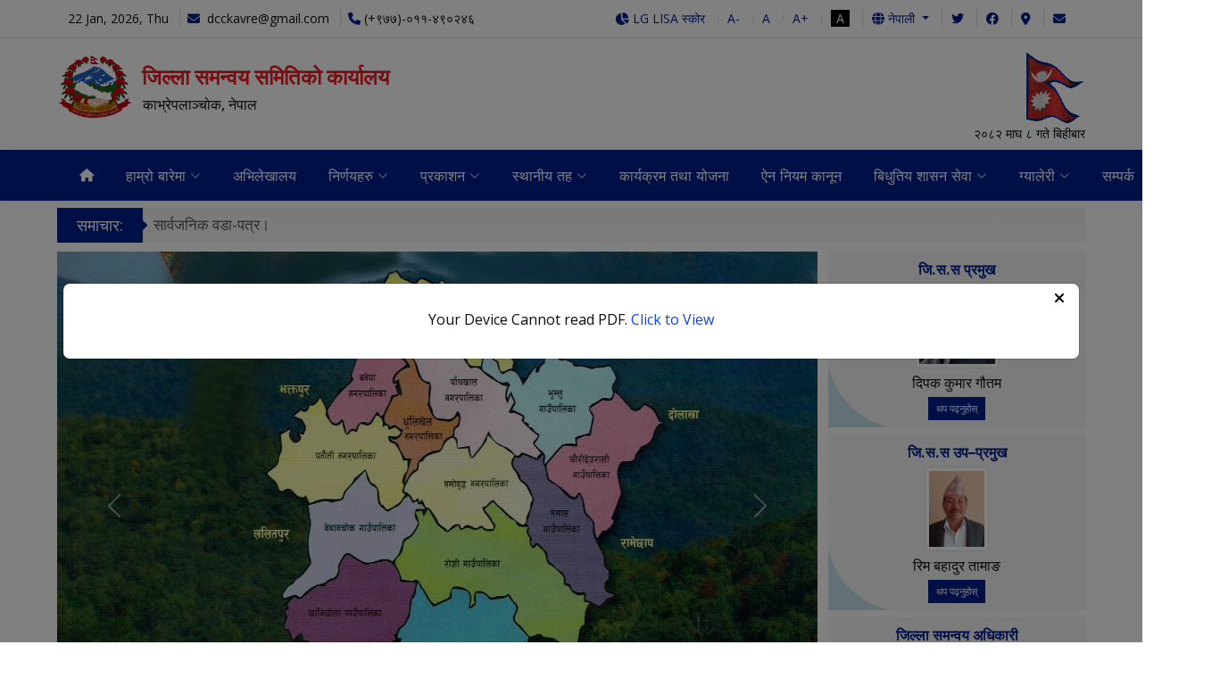

--- FILE ---
content_type: text/html; charset=UTF-8
request_url: https://dcckavre.gov.np/
body_size: 14635
content:
<!DOCTYPE html>
<html lang="np">
<head>
  <meta charset="utf-8">
  <meta content="width=device-width, initial-scale=1.0" name="viewport">
  <title>जिल्ला समन्वय समिति काभ्रेपलाञ्चोक</title>
  <meta name="csrf-token" name="P4OxN8ig52TIbAqWzE0dNUjXC49H7fLwe5rGXJRg">
    <meta property="og:title" content="जिल्ला समन्वय समितिको कार्यालय"/>
  <meta property="og:url" content="https://dcckavre.gov.np"/>
  <meta property="og:description" content=""/>
  <meta property="og:image" content="https://dcckavre.gov.np/images/dcc_bg.jpg"/>
  <meta property="og:type" content="article" />
  <meta property="og:site_name " content="जिल्ला समन्वय समितिको कार्यालय"/>
  <meta name="twitter:card" content="summary">
  <meta name="twitter:site" content=""> 
  <meta name="twitter:title" content="जिल्ला समन्वय समितिको कार्यालय">
  <meta name="twitter:description" content="">
  <meta name="twitter:image" content="https://dcckavre.gov.np/images/dcc_bg.jpg">
  <meta name="robots" content="index,follow" />
  <meta name="keywords" content="">
  <meta name="description" content="">
  <meta name="subject" content="जिल्ला समन्वय समितिको कार्यालय, ">
  <meta name="publisher" content="जिल्ला समन्वय समितिको कार्यालय">
  <link href="https://dcckavre.gov.np/images/logo.png" rel="icon">
  <link href="https://dcckavre.gov.np/images/logo.png" rel="apple-touch-icon">
  <link rel="preconnect" href="https://fonts.googleapis.com">
  <link rel="preconnect" href="https://fonts.gstatic.com" crossorigin>
  <style>
  :root{--color-default:#0a0d13;--color-primary:#0d42ff;--color-secondary:#0e1d34;--theme-color:#001f8d;--link-color:#eb5d1e;--hover-color:#0d42ff;--logo-color:#ee1d25;--flash-news-color:#001f8d;--tab-color:#ee1d25;--tab-active-color:#ee1d25;--tab-hover-color:#008CBA;--tab-clip-color:#eb5d1e;--imp-link-bg:#2053a2;--office-list-bg:#e2f5fd;--office-list-bg-hover:#f2f2f2;--footer-bg-color1:rgba(242, 242, 242, 95%);--footer-bg-color2:rgba(7, 86, 242, 95%);--footer-color:#0a0d13;--footer-office-name:#ee1d25;--font-size:15px;--container-width:90%}
</style>  
  <link rel="stylesheet" href="/makalu/css/app.css">
  <style>
  .gallery-img .caption{position: relative;width: 100%;padding: 5px;background: var(--theme-color);opacity: 0.8;color: #fff;bottom: 0;left: 0;font-size: 15px;}
</style>
  <div id="fb-root"></div>
  <script async defer crossorigin="anonymous" src="https://connect.facebook.net/en_US/sdk.js#xfbml=1&version=v17.0&appId=583745596515653&autoLogAppEvents=1" nonce="FrLN8IBj"></script>
</head>
<body>


<div id="topbar" class="d-none d-lg-block d-flex align-items-center">
  <div class="container d-flex align-items-center justify-content-between">
    <div class="contact-info">
      <span class="mp-3">22 Jan, 2026, Thu</span>
      <i class="fa-solid fa-envelope mr-1"></i> dcckavre@gmail.com
            <i class="fa-solid fa-phone mr-1"></i>(+९७७)-०११-४९०२४६
          </div>
    <div class="social-links">
      <a href="#" class="facebook"><i class="fa-solid fa-chart-pie"></i> LG LISA स्कोर</a>
      <a type="button" onclick="changeFont('decrease')" title="Decrease Font Size" style="cursor:pointer">A- </a>
<a onclick="changeFont('original')" title="Default Font Size" style="cursor:pointer">A </a>
<a onclick="changeFont('increase')" title="Increase Font Size" style="cursor:pointer">A+ </a>
      <a href="" class="facebook" title="Light Mode"><span class="dark">A</span></a>

      <a class="nav-link dropdown-toggle" href="javascript:;" role="button" id="dropdownMenuLink" data-bs-toggle="dropdown" aria-expanded="false">
                  <i class="fa fa-globe mr-1"></i> नेपाली</span>
              </a>
      <div class="dropdown-menu language" aria-labelledby="dropdownMenuLink">
        <a href="https://dcckavre.gov.np/language/np" class="dropdown-item active"><i class="fa-solid fa-language"></i> Nepali (नेपाली)</a>
        <div class="dropdown-divider"></div>
        <a href="https://dcckavre.gov.np/language/en" class="dropdown-item "><i class="fa-solid fa-language"></i> English (अंग्रेजी)</a>
      </div>

      
      <a href="#" class="twitter"><i class="fa-brands fa-twitter"></i></a>
      <a href="#" class="facebook"><i class="fa-brands fa-facebook"></i></a>
      <!-- <a href="#" class="instagram"><i class="fa-brands fa-youtube"></i></a> -->
      <a href="#" target="_blank"><i class="fa fa-map-marker-alt"></i></a>
      <a href="https://mail.nepal.gov.np" target="_blank"><i class="fa fa-envelope"></i></a>
    </div>
  </div>
</div>






<div class="container logo pb-1">
  <div class="row">
    <div class="col-sm-10 d-md-flex align-items-center justify-content-left">
      <a href="https://dcckavre.gov.np" style="margin-right:6px;">
        <img src="https://dcckavre.gov.np/images/logo.png" class="img-fluid mb-0 pb-1" width="85px;">
      </a>
      <div class="text pt-1">
                  <h4 class="pb-0 mb-1 ">जिल्ला समन्वय समितिको कार्यालय  </h4>
          <p class="pl-2 pb-0 mb-0">काभ्रेपलाञ्‍चोक, नेपाल  </p>
              </div>
    </div>
    <div class="col-sm-2 d-sm-block d-none">
      <img src="https://dcckavre.gov.np/images/np-flag.gif" class="img-fluid float-end" style="height:80px;">
    </div>
    <div class="col-sm-12 d-sm-block d-none">
      <span class="float-end small pb-1">
                  २०८२ माघ ८ गते बिहीबार
              </span>
    </div>
  </div>
</div>





  <header id="header" class="header d-flex align-items-center sticked sticky-top">
  <div class="container">
    <div class="float-end">
      <i class="mobile-nav-toggle mobile-nav-show bi bi-list"></i>
      <i class="mobile-nav-toggle mobile-nav-hide d-none bi bi-x"></i>
    </div>
        <nav id="navbar" class="navbar"> 
      <ul>
        <li><a href="https://dcckavre.gov.np" class="active"><i class="fa-solid fa-home" style="font-size: 0.9rem;"></i></a></li>
                   
          <li class="dropdown">
            <a href="javascript:;"><span>हाम्रो बारेमा</span> <i class="bi bi-chevron-down dropdown-indicator"></i></a>
            <ul>
              
                             

                                                <li><a href="/brief-introduction" >संक्षिप्त परिचय</a></li>
                                                                <li><a href="/district-profile" >जिल्ला पार्श्वचित्र</a></li>
                                                                <li><a href="/function-of-distirct-assembly" >जिल्ला सभाको काम, कर्तव्य र अधिकार</a></li>
                                                                <li><a href="/employee-details" >कर्मचारी सम्पर्क विवरण</a></li>
                                                                <li><a href="/district-assemply-member" >जिल्ला सभा पदाधिकारी</a></li>
                                                                <li><a href="/dcc-member" >जिल्ला समन्वय समिति सदस्य</a></li>
                                                                <li><a href="/former-employee" >पूर्व कर्मचारीहरुको विवरण</a></li>
                                                                <li><a href="/former-dcc-member" >पूर्व जि.स.स. प्रमुख/उपप्रमुख</a></li>
                                                                <li><a href="/organization-structure" >संगठन संरचना</a></li>
                                          </ul>
          </li>
                              
            <li><a href="/archiving">अभिलेखालय</a></li>
                              
          <li class="dropdown">
            <a href="javascript:;"><span>निर्णयहरु</span> <i class="bi bi-chevron-down dropdown-indicator"></i></a>
            <ul>
              
                             

                                                <li><a href="/board-meetings" >बोर्ड बैठक</a></li>
                                                                <li><a href="/other-decisions" >अन्य निर्णय</a></li>
                                                                <li><a href="/all-decisions" >सबै निर्णयहरु</a></li>
                                          </ul>
          </li>
                              
          <li class="dropdown">
            <a href="javascript:;"><span>प्रकाशन</span> <i class="bi bi-chevron-down dropdown-indicator"></i></a>
            <ul>
              
                             

                                                <li><a href="/reports" >प्रतिवेदनहरु</a></li>
                                                                <li><a href="/right-to-information" >सूचनाको हक सम्बन्धी विवरण</a></li>
                                                                <li><a href="/download" >डाउनलोड</a></li>
                                          </ul>
          </li>
                              
          <li class="dropdown">
            <a href="javascript:;"><span>स्थानीय तह</span> <i class="bi bi-chevron-down dropdown-indicator"></i></a>
            <ul>
              
                                 
                  <li class="dropdown"><a href="#"><span>नगरपालिका</span> <i class="bi bi-chevron-down dropdown-indicator"></i></a>
  <ul>
          <li><a href="http://dhulikhelmun.gov.np" target="_banner">धुलिखेल नगरपालिका</a></li>
          <li><a href="http://namobuddhamun.gov.np" target="_banner">नमोबुद्ध नगरपालिका</a></li>
          <li><a href="http://panautimun.gov.np" target="_banner">पनौती नगरपालिका</a></li>
          <li><a href="http://panchkhalmun.gov.np" target="_banner">पांचखाल नगरपालिका</a></li>
          <li><a href="http://banepamun.gov.np" target="_banner">बनेपा नगरपालिका</a></li>
          <li><a href="http://mandandeupurmun.gov.np" target="_banner">मण्डनदेउपुर नगरपालिका</a></li>
      </ul>
</li>

<li class="dropdown"><a href="#"><span>गाउँपालिका</span> <i class="bi bi-chevron-down dropdown-indicator"></i></a>
  <ul>
          <li><a href="http://khanikholamun.gov.np" target="_banner">खानीखोला गाउँपालिका</a></li>
          <li><a href="http://chaurideuralimun.gov.np" target="_banner">चौंरीदेउराली गाउँपालिका</a></li>
          <li><a href="http://temalmun.gov.np" target="_banner">तेमाल गाउँपालिका</a></li>
          <li><a href="http://bethanchowkmun.gov.np" target="_banner">बेथानचोक गाउँपालिका</a></li>
          <li><a href="http://bhumlumun.gov.np" target="_banner">भुम्लु गाउँपालिका</a></li>
          <li><a href="http://mahabharatmun.gov.np" target="_banner">महाभारत गाउँपालिका</a></li>
          <li><a href="http://roshimun.gov.np" target="_banner">रोशी गाउँपालिका</a></li>
      </ul>
</li>


<li><a href="https://dcckavre.gov.np/lg-contact" target="_banner">सबै स्थानीयतहको विवरण</a></li>                              

                          </ul>
          </li>
                              
            <li><a href="/programs-and-plan">कार्यक्रम तथा योजना</a></li>
                              
            <li><a href="/laws-and-regulations">ऐन नियम कानून</a></li>
                              
          <li class="dropdown">
            <a href="javascript:;"><span>बिधुतिय शासन सेवा</span> <i class="bi bi-chevron-down dropdown-indicator"></i></a>
            <ul>
              
                             

                                                <li><a href="/disaster-portal" >विपद् पोर्टल</a></li>
                                          </ul>
          </li>
                              
          <li class="dropdown">
            <a href="javascript:;"><span>ग्यालेरी</span> <i class="bi bi-chevron-down dropdown-indicator"></i></a>
            <ul>
              
                             

                                                <li><a href="/photo-gallery" >फोटो ग्यालेरी</a></li>
                                                                <li><a href="/video-gallery" >भिडियो ग्यालेरी</a></li>
                                          </ul>
          </li>
                              
            <li><a href="/contact-us">सम्पर्क</a></li>
                              
            <li><a href="/news-notices">FAQ</a></li>
                                  </ul>
    </nav>
      </div>
</header>


  <section id="flash" class="wow fadeInUp mt-2" data-aos="fade-left">
  <div class="container">
    <div class="row">
      <div class="col-sm-12 col-md-2 col-lg-1 news-tag">समाचार:</div>
      <div class="col-sm-12 col-md-10 col-lg-10 news">
        <div class="owl-carousel flash-caresol">
                      <a href="https://dcckavre.gov.np/detail/39">
              सार्वजनिक वडा-पत्र।
            </a>
                      <a href="https://dcckavre.gov.np/detail/38">
              निजी सचिव र  कार्यालय सहयोगी पदमा करार सेवाका लागि
            </a>
                      <a href="https://dcckavre.gov.np/detail/35">
              नदीजन्य पदार्थको उत्खनन्, संकलन र बिक्री सम्बन्धि प्रकृयाको अनुगमन गर्न गठित जिल्ला स्तरिय अनुगमन कार्यदलले...
            </a>
                      <a href="https://dcckavre.gov.np/detail/34">
              चौथो/अन्तिम त्रैमासिक सुचनाको हक सम्बन्धी स्वत: प्रकाशन।
            </a>
                      <a href="https://dcckavre.gov.np/detail/33">
              तेस्रो त्रैमासिक सुचनाको हक सम्बन्धी स्वत: प्रकाशन।
            </a>
                      <a href="https://dcckavre.gov.np/detail/32">
              FRA को अन्तिम नतिजा सार्वजनिक।
            </a>
                      <a href="https://dcckavre.gov.np/detail/30">
              सूचनाको हक सम्बन्धि पहिलो त्रैमासिक स्व:त प्रकाशन
            </a>
                      <a href="https://dcckavre.gov.np/detail/29">
              प्रशासकीय अदालत सिंहदरबार , काठमाडौंको आयोजनामा बागमती प्रदेश स्तरीय अन्तरक्रिया गोष्ठी , धुलिखेलमा सम्पन्न ।
            </a>
                      <a href="https://dcckavre.gov.np/detail/28">
              लक्ष्मी प्रतिष्ठानमा विद्यार्थी भाई बहिनीसँग
            </a>
                      <a href="https://dcckavre.gov.np/detail/26">
              विकास निर्माणमा गुणस्तरीयता चाहिन्छ।
            </a>
                      <a href="https://dcckavre.gov.np/detail/25">
              पूर्ण खोप सुरक्षित भविष्य´ भन्ने मुल नाराका साथ राष्ट्रिय खोप कार्यक्रम
            </a>
                      <a href="https://dcckavre.gov.np/detail/24">
              क्षयरोग मुक्त अभियान अन्तर्गत भुम्लु गाउँपालिकाको हालसम्मको कार्य प्रगति विवरण कार्यक्रम भुम्लु गाउँपालिकामा ।
            </a>
                      <a href="https://dcckavre.gov.np/detail/23">
              जिल्ला समन्वय अधिकारी पिताम्बर पाण्डेज्यूलाई स्वागत गर्दै
            </a>
                      <a href="https://dcckavre.gov.np/detail/22">
              प्रमुख जिल्ला अधिकारी फेरी भेटौला कार्यक्रम
            </a>
                      <a href="https://dcckavre.gov.np/detail/21">
              चाैरीदेउराली गाउँपालिका वडा नम्बर ४ मा निर्णाम गरिएकाे महान सहिदहरुको सालिक अनावरण
            </a>
                      <a href="https://dcckavre.gov.np/detail/20">
              जिल्लाका सबै स्थानीय तहहरुलाई विपद्को पूर्व तयारीमा जुट्न आग्रह
            </a>
                      <a href="https://dcckavre.gov.np/detail/19">
              सङ्घीयता सुदृढीकरण तथा संविधान कार्यान्वयन विषयक कार्याशाला गोष्ठी ।
            </a>
                      <a href="https://dcckavre.gov.np/detail/18">
              जिल्ला समन्वय समिति काभ्रेपलान्चोकका प्रमुख दिपक कुमार गौतम र काठमाडौ विश्वविद्यालयका उपकुलपति प्रोफेसर  डा. भोला...
            </a>
                      <a href="https://dcckavre.gov.np/detail/17">
              तेस्रो त्रैमासिक प्रगति विवरण माग सम्बन्धमा।
            </a>
                      <a href="https://dcckavre.gov.np/detail/16">
              अभिमुखीकरण कार्यक्रम धुलिखेल नगरपालिकाम
            </a>
                      <a href="https://dcckavre.gov.np/detail/15">
              बनेपा नगरपालिकामा  जिल्ला समन्वय समिति काभ्रेपलान्चोकको आयोजनामा अभिमुखीकरण कार्यक्रम पौष  २३, २०८०
            </a>
                      <a href="https://dcckavre.gov.np/detail/14">
              बृहत काभ्रेपलान्चोक कृषि महोत्सव २०८०
            </a>
                      <a href="https://dcckavre.gov.np/detail/13">
              सातौँ जिल्ला सभा, नीति तथा कार्यक्रम १५ भाद्र, २०८०
            </a>
                      <a href="https://dcckavre.gov.np/detail/12">
              तेमाल गाउँपालिकामा  जिल्ला समन्वय समिति काभ्रेपलान्चोकको आयोजनामा अभिमुखीकरण कार्यक्रम पौष  २०,२०८०
            </a>
                      <a href="https://dcckavre.gov.np/detail/11">
              पनौती नगरपालिकामा जिल्ला समन्वय समिति काभ्रेपलान्चोकको आयोजनामा भिमुखीकरण कार्यक्रम पौष २३, २०८०
            </a>
                      <a href="https://dcckavre.gov.np/detail/3">
              सहकारी शिक्षा आजको आवश्यकता
            </a>
                      <a href="https://dcckavre.gov.np/detail/2">
              १४औं अन्तर्राष्ट्रीय श्रमिक महिला दिवसको हार्दिक मंगलमय शुभकामना
            </a>
                      <a href="https://dcckavre.gov.np/detail/1">
              मण्डनदेउपुर नगरपालिकाको ७ औं स्थापना दिवस तथा नव–निर्मित प्रशासकीय भवनको समुद्घाटन समारोह
            </a>
                  </div>
      </div>
    </div>
  </div>
</section>

<main id="main">
  
  <section id="slider">
      <div class="container ">
                  <div class="row">
      <div class="col-lg-9 col-sm-12 slider-margin-1" style="padding-left: 0px;">
        <div class="wow fadeInUp image-slider-1" data-aos="fade-right">
  <div id="carouselExample"  class="carousel slide" data-bs-ride="carousel">
    <div class="carousel-inner">
                             <div class="carousel-item active">
              <a href="" class="">
                
                  <img src="https://dcckavre.gov.np/get-image/sliders/Sliders-202405211154514958.jpeg" alt="" class="img-fluid">
              </a>
               <div class="carousel-caption d-none d-md-block">
                <p style="background-color: var(--theme-color); opacity:0.8" class="p-2">काभ्रेको नक्सा नेपालीमा</p>
              </div>
            </div>
                                       <div class="carousel-item ">
              <a href="" class="">
                
                  <img src="https://dcckavre.gov.np/get-image/sliders/Sliders-202405132343232150.jpg" alt="" class="img-fluid">
              </a>
               <div class="carousel-caption d-none d-md-block">
                <p style="background-color: var(--theme-color); opacity:0.8" class="p-2">kavre</p>
              </div>
            </div>
                                       <div class="carousel-item ">
              <a href="https://ne.wikipedia.org/wiki/%E0%A4%9A%E0%A4%BF%E0%A4%A4%E0%A5%8D%E0%A4%B0:Tindhare_Waterfall_02.jpg" class="">
                
                  <img src="https://dcckavre.gov.np/get-image/sliders/Sliders-202405131621096715.jpg" alt="" class="img-fluid">
              </a>
               <div class="carousel-caption d-none d-md-block">
                <p style="background-color: var(--theme-color); opacity:0.8" class="p-2">काभ्रे जिल्लाको प्रख्यात तिन धारे झरना</p>
              </div>
            </div>
                                       <div class="carousel-item ">
              <a href="" class="">
                
                  <img src="https://dcckavre.gov.np/get-image/sliders/Sliders-202405131618112382.jpg" alt="" class="img-fluid">
              </a>
               <div class="carousel-caption d-none d-md-block">
                <p style="background-color: var(--theme-color); opacity:0.8" class="p-2">kavre Disctrict Map</p>
              </div>
            </div>
                                       <div class="carousel-item ">
              <a href="" class="">
                
                  <img src="https://dcckavre.gov.np/get-image/sliders/Sliders-20240513123014327.jpg" alt="" class="img-fluid">
              </a>
               <div class="carousel-caption d-none d-md-block">
                <p style="background-color: var(--theme-color); opacity:0.8" class="p-2">जिल्ला समन्वय समिति काभ्रेपलाञ्‍चोक</p>
              </div>
            </div>
                      </div>
    <button class="carousel-control-prev" type="button" data-bs-target="#carouselExample" data-bs-slide="prev">
      <span class="carousel-control-prev-icon" aria-hidden="true"></span>
      <span class="visually-hidden">Previous</span>
    </button>
    <button class="carousel-control-next" type="button" data-bs-target="#carouselExample" data-bs-slide="next">
      <span class="carousel-control-next-icon" aria-hidden="true"></span>
      <span class="visually-hidden">Next</span>
    </button>
  </div>
</div>      </div>

      <div class="col-lg-3 col-sm-12" style="padding:0px;" data-aos="fade-left">
          <div class="wow fadeInRight official-1 " data-wow-delay="0.2s">
      <div class="photo-placeholder">
    <h4 class="title"><a href="">जि.स.स प्रमुख</a></h4>
        <center>
                <img src="https://dcckavre.gov.np/get-image/staff/Staff-202405131145268603.jpg" alt="" class="img-fluid img-thumbnail" style="height:95px;">
          </center>
    <p class="description pb-0 mb-0 pt-1">दिपक कुमार गौतम </p>
    <p class="text-xs pt-0 mt-1 more" style="font-size: 80%; line-height: 12px;">
      <a href="https://dcckavre.gov.np/profiles/1" target="_banner" class="btn btn-primary btn-sm">थप पढ्नुहोस्</a>
    </p>
  </div>
        <div class="photo-placeholder">
    <h4 class="title"><a href="">जि.स.स उप–प्रमुख</a></h4>
        <center>
                <img src="https://dcckavre.gov.np/get-image/staff/Staff-202405131133533878.jpg" alt="" class="img-fluid img-thumbnail" style="height:95px;">
          </center>
    <p class="description pb-0 mb-0 pt-1">रिम बहादुर तामाङ </p>
    <p class="text-xs pt-0 mt-1 more" style="font-size: 80%; line-height: 12px;">
      <a href="https://dcckavre.gov.np/profiles/2" target="_banner" class="btn btn-primary btn-sm">थप पढ्नुहोस्</a>
    </p>
  </div>
        <div class="photo-placeholder">
    <h4 class="title"><a href="">जिल्ला समन्वय अधिकारी</a></h4>
        <center>
                <img src="https://dcckavre.gov.np/get-image/staff/Staff-202505211200565520.jpg" alt="" class="img-fluid img-thumbnail" style="height:95px;">
          </center>
    <p class="description pb-0 mb-0 pt-1">शिव प्रसाद हुमेगाइँ </p>
    <p class="text-xs pt-0 mt-1 more" style="font-size: 80%; line-height: 12px;">
      <a href="https://dcckavre.gov.np/profiles/34" target="_banner" class="btn btn-primary btn-sm">थप पढ्नुहोस्</a>
    </p>
  </div>
    
</div>      </div>

    </div>
              </div>
  </section>
  


  <section id="news" class="mt-2">
    <div class="container">
        <div class="row">
          
          <div class="col-lg-8 col-md-12 col-sm-12 col-xs-12 silverbg" data-aos="fade-right">
                                      <div class="row">
      <div class="col-md-6 col-sm-12 col-xs-12 remove-mar-pad-right">
      <div class="topic-border color-cinnabar">
          <div class="topic-box-lg color-cinnabar">
                                        सुचना तथा समाचार
                    </div>
          <div class="more-info-link">
              <a href="news-notices">सबै <i class="fas fa-ellipsis-v"></i></a>
          </div>
      </div>

      <div class="white-box">
          <ul class="listnews pad-top">
            <li>
        <p class="pb-0 mb-0">
                        <a href="https://dcckavre.gov.np/detail/34"> चौथो/अन्तिम त्रैमासिक सुचनाको हक सम्बन्धी स्वत: प्रकाशन।</a>
                    </p>
        <span class="post-date mb-3"><i class="far fa-calendar-alt"></i>
                                        प्रकाशित मिति २०८२ श्रावण १ गते बिहीबार १०:१५:०० बजे
                    </span>
    </li>
    <li>
        <p class="pb-0 mb-0">
                        <a href="https://dcckavre.gov.np/detail/33"> तेस्रो त्रैमासिक सुचनाको हक सम्बन्धी स्वत: प्रकाशन।</a>
                    </p>
        <span class="post-date mb-3"><i class="far fa-calendar-alt"></i>
                                        प्रकाशित मिति २०८२ बैशाख १० गते बुधबार १०:१५:०० बजे
                    </span>
    </li>
    <li>
        <p class="pb-0 mb-0">
                        <a href="https://dcckavre.gov.np/detail/32"> FRA को अन्तिम नतिजा सार्वजनिक।</a>
                    </p>
        <span class="post-date mb-3"><i class="far fa-calendar-alt"></i>
                                        प्रकाशित मिति २०८१ माघ ३० गते बुधबार १२:५०:०० बजे
                    </span>
    </li>
    <li>
        <p class="pb-0 mb-0">
                        <a href="https://dcckavre.gov.np/detail/28"> लक्ष्मी प्रतिष्ठानमा विद्यार्थी भाई बहिनीसँग</a>
                    </p>
        <span class="post-date mb-3"><i class="far fa-calendar-alt"></i>
                                        प्रकाशित मिति २०८१ जेठ ३१ गते बिहीबार १५:२०:३७ बजे
                    </span>
    </li>
            <span class="float-end more py-2"><a href="news-notices" class="btn btn-sm btn-danger">थप समाग्री &raquo;</a></span>
          </ul>
      </div>
  </div>
  <div class="col-md-6 col-sm-12 col-xs-12">
      <div class="topic-border color-cinnabar">
          <div class="topic-box-lg color-cinnabar">
                        बोर्ड बैठकका निर्णयहरु
                      </div>
          <div class="more-info-link">
              <a href="board-meetings">सबै <i class="fas fa-ellipsis-v"></i></a>
          </div>
      </div>

      <div class="white-box">
        <ul class="listnews pad-top">
            <li>
        <h5><a href=""> प्रणालीको अभिलेखमा विवरण फेला परेन । </a></h5>
    </li>
            <span class="float-end more py-2"><a href="board-meetings" class="btn btn-sm btn-danger">थप समाग्री &raquo;</a></span>
        </ul>
      </div>
  </div>
</div>

<div class="row mt-3">
  <div class="col-md-6 col-sm-12 col-xs-12 remove-mar-pad-right">
    <div class="topic-border color-cinnabar">
        <div class="topic-box-lg color-cinnabar">
                        बजेट तथा कार्यक्रम
                      </div>
        <div class="more-info-link">
            <a href="programs-and-plan">सबै <i class="fas fa-ellipsis-v"></i></a>
        </div>
    </div>

    <div class="white-box">
        <ul class="listnews pad-top">
            <li>
        <p class="pb-0 mb-0">
                        <a href="https://dcckavre.gov.np/detail/13"> सातौँ जिल्ला सभा, नीति तथा कार्यक्रम १५ भाद्र, २०८०</a>
                    </p>
        <span class="post-date mb-3"><i class="far fa-calendar-alt"></i>
                                        प्रकाशित मिति २०८१ जेठ ८ गते मंगलबार १६:३९:४५ बजे
                    </span>
    </li>
            <span class="float-end more py-2"><a href="programs-and-plan" class="btn btn-sm btn-danger">थप समाग्री &raquo;</a></span>
        </ul>
    </div>

  </div>
  <div class="col-md-6 col-sm-12 col-xs-12">
    <div class="topic-border color-cinnabar">
        <div class="topic-box-lg color-cinnabar">
                            सार्वजनिक खरिद / बोलपत्र
                    </div>
        <div class="more-info-link">
            <a href="tender">सबै <i class="fas fa-ellipsis-v"></i></a>
        </div>
    </div>

    <div class="white-box">
        <ul class="listnews pad-top">
            <li>
        <h5><a href=""> प्रणालीको अभिलेखमा विवरण फेला परेन । </a></h5>
    </li>
            <span class="float-end more py-2"><a href="tender" class="btn btn-sm btn-danger">थप समाग्री &raquo;</a></span>
        </ul>
    </div>

  </div>
</div>                      </div>
          

          
          <div class="col-lg-4 col-md-4 col-sm-12 col-xs-12 d-lg-block d-none bidhut-social" data-aos="fade-left">

                          <div class="bg-ebox">
                <h5>महत्वपूर्ण लिंकहरु </h5>
                <div class="row pr-3">
                  <div class="col-sm-6 pr-0">
    <div class="e-box">
        <i class="fa-solid fa-user bg-ebox-icon"></i>
        <a href="https://gioms.gov.np/" target="_blank">
            GIOMS प्रणाली
        </a>
    </div>
</div>
<div class="col-sm-6 pr-0">
    <div class="e-box">
        <i class="fa-solid fa-circle-user bg-ebox-icon"></i>
        <a href="https://attendance.gov.np/" target="_blank">
            बिधुतीय हाजिरी
        </a>
    </div>
</div>
<div class="col-sm-6 pr-0">
    <div class="e-box">
        <i class="fa fa-gear bg-ebox-icon"></i>
        <a href="https://fra.mofaga.gov.np" target="_blank">
            FRA प्रणाली
        </a>
    </div>
</div>
<div class="col-sm-6 pr-0">
    <div class="e-box">
        <i class="fa fa-envelope bg-ebox-icon"></i>
        <a href="https://mail.nepal.gov.np" target="_blank">
            ई-मेल प्रणाली
        </a>
    </div>
</div>
<div class="col-sm-6 pr-0">
    <div class="e-box">
        <i class="fa fa-desktop bg-ebox-icon"></i>
        <a href="https://led.mofaga.gov.np" target="_blank">
            LED प्रणाली
        </a>
    </div>
</div>
<div class="col-sm-6 pr-0">
    <div class="e-box">
        <i class="fa fa-globe bg-ebox-icon"></i>
        <a href="https://mofaga.gov.np/local-contact" target="_blank">
            वेवसाईट (स्थानीयतह)
        </a>
    </div>
</div>
<div class="col-sm-6 pr-0">
    <div class="e-box">
        <i class="fa fa-bookmark bg-ebox-icon"></i>
        <a href="https://lisa.mofaga.gov.np" target="_blank">
            LISA प्रणाली
        </a>
    </div>
</div>
<div class="col-sm-6 pr-0">
    <div class="e-box">
        <i class="fa fa-sitemap bg-ebox-icon"></i>
        <a href="http://dcckavre.gov.np/site-map" target="_blank">
            साईट म्याप
        </a>
    </div>
</div>
<div class="col-sm-6 pr-0">
    <div class="e-box">
        <i class="fa-solid fa-chart-pie bg-ebox-icon"></i>
        <a href="https://ilgprofile.gov.np/" target="_blank">
            i-LG प्रोफाइल
        </a>
    </div>
</div>
<div class="col-sm-6 pr-0">
    <div class="e-box">
        <i class="fa fa-line-chart bg-ebox-icon"></i>
        <a href="https://mofaga.gov.np/lgbudget" target="_blank">
            स्थानीयतहको बजेट
        </a>
    </div>
</div>
                </div>
              </div>
                                                      <div class="social">
                    <h5><i class="fa-brands fa-facebook"></i> DCCKavrepalanchok Facebook</h5>
                    <div class="fb-page" data-href="https://www.facebook.com/hellomofaga" data-tabs="timeline" data-width="500" data-height="530" data-small-header="true" data-adapt-container-width="true" data-hide-cover="false" data-show-facepile="true"><blockquote cite="https://www.facebook.com/hellomofaga" class="fb-xfbml-parse-ignore"><a href="https://www.facebook.com/hellomofaga">जिल्ला समन्वय समितिको कार्यालय, काभ्रेपलाञ्‍चोक, नेपाल</a></blockquote></div>
                </div>
                                                  </div>
          
        </div>
    </div>
  </section>



  
    <section id="office" class="wow mb-2" data-aos="fade-down">
    <div class="container bibhag">
      <div class="bibhag-list">
        <ul class="owl-carousel bighag-list">
          <li>
    <a href="http://dhulikhelmun.gov.np" target="_banner"><img src="https://dcckavre.gov.np/images/logo.png" class="img-fluid mx-auto d-block" alt="">
        <span class="bighag-name">धुलिखेल नगरपालिका</span></a>
</li>
<li>
    <a href="http://namobuddhamun.gov.np" target="_banner"><img src="https://dcckavre.gov.np/images/logo.png" class="img-fluid mx-auto d-block" alt="">
        <span class="bighag-name">नमोबुद्ध नगरपालिका</span></a>
</li>
<li>
    <a href="http://panautimun.gov.np" target="_banner"><img src="https://dcckavre.gov.np/images/logo.png" class="img-fluid mx-auto d-block" alt="">
        <span class="bighag-name">पनौती नगरपालिका</span></a>
</li>
<li>
    <a href="http://panchkhalmun.gov.np" target="_banner"><img src="https://dcckavre.gov.np/images/logo.png" class="img-fluid mx-auto d-block" alt="">
        <span class="bighag-name">पांचखाल नगरपालिका</span></a>
</li>
<li>
    <a href="http://banepamun.gov.np" target="_banner"><img src="https://dcckavre.gov.np/images/logo.png" class="img-fluid mx-auto d-block" alt="">
        <span class="bighag-name">बनेपा नगरपालिका</span></a>
</li>
<li>
    <a href="http://mandandeupurmun.gov.np" target="_banner"><img src="https://dcckavre.gov.np/images/logo.png" class="img-fluid mx-auto d-block" alt="">
        <span class="bighag-name">मण्डनदेउपुर नगरपालिका</span></a>
</li>
<li>
    <a href="http://khanikholamun.gov.np" target="_banner"><img src="https://dcckavre.gov.np/images/logo.png" class="img-fluid mx-auto d-block" alt="">
        <span class="bighag-name">खानीखोला गाउँपालिका</span></a>
</li>
<li>
    <a href="http://chaurideuralimun.gov.np" target="_banner"><img src="https://dcckavre.gov.np/images/logo.png" class="img-fluid mx-auto d-block" alt="">
        <span class="bighag-name">चौंरीदेउराली गाउँपालिका</span></a>
</li>
<li>
    <a href="http://temalmun.gov.np" target="_banner"><img src="https://dcckavre.gov.np/images/logo.png" class="img-fluid mx-auto d-block" alt="">
        <span class="bighag-name">तेमाल गाउँपालिका</span></a>
</li>
<li>
    <a href="http://bethanchowkmun.gov.np" target="_banner"><img src="https://dcckavre.gov.np/images/logo.png" class="img-fluid mx-auto d-block" alt="">
        <span class="bighag-name">बेथानचोक गाउँपालिका</span></a>
</li>
<li>
    <a href="http://bhumlumun.gov.np" target="_banner"><img src="https://dcckavre.gov.np/images/logo.png" class="img-fluid mx-auto d-block" alt="">
        <span class="bighag-name">भुम्लु गाउँपालिका</span></a>
</li>
<li>
    <a href="http://mahabharatmun.gov.np" target="_banner"><img src="https://dcckavre.gov.np/images/logo.png" class="img-fluid mx-auto d-block" alt="">
        <span class="bighag-name">महाभारत गाउँपालिका</span></a>
</li>
<li>
    <a href="http://roshimun.gov.np" target="_banner"><img src="https://dcckavre.gov.np/images/logo.png" class="img-fluid mx-auto d-block" alt="">
        <span class="bighag-name">रोशी गाउँपालिका</span></a>
</li>
        </ul>
      </div>
    </div>
  </section>
    

  
          <section id="services" class="wow fadeInUp" style="margin-top:8px;">
        <div class="container section-bg pt-2">
    <h2 class="text-center pt-1 pb-2">बिधुतिय सेवाहरु </h2>
  <div class="row pt-0">
          <div class="col-md-6 col-lg-3 animate" data-wow-delay="0.2s" data-wow-duration="1.4s">
        <div class="box">
            <a href="https://mofaga.gov.np/local-contact" target="_blank">
                <div class="icon" style="background-color:#ecebff">
                  <i class="fa fa-globe" style="color:#e98e06"></i>
                </div>
            </a>
          <h4 class="title"><a href="https://mofaga.gov.np/local-contact" target="_blank">Local Level</a></h4>
          <p class="description">स्थानीय तहहरुको वेवसाईट विवरण प्रणाली</p>
        </div>
      </div>
          <div class="col-md-6 col-lg-3 animate" data-wow-delay="0.2s" data-wow-duration="1.4s">
        <div class="box">
            <a href="https://led.mofaga.gov.np" target="_blank">
                <div class="icon" style="background-color:#ecebff">
                  <i class="fa fa-dashboard" style="color:#8660fe"></i>
                </div>
            </a>
          <h4 class="title"><a href="https://led.mofaga.gov.np" target="_blank">LED</a></h4>
          <p class="description">स्थानीय आर्थिक विकास मूल्याङ्कन प्रणाली</p>
        </div>
      </div>
          <div class="col-md-6 col-lg-3 animate" data-wow-delay="0.2s" data-wow-duration="1.4s">
        <div class="box">
            <a href="https://fra.mofaga.gov.np" target="_blank">
                <div class="icon" style="background-color:#ecebff">
                  <i class="fa fa-clock" style="color:#41cf2e"></i>
                </div>
            </a>
          <h4 class="title"><a href="https://fra.mofaga.gov.np" target="_blank">FRA</a></h4>
          <p class="description">स्थानीय तहको बित्तिय सुशासन जोखिम मूल्याङ्कन</p>
        </div>
      </div>
          <div class="col-md-6 col-lg-3 animate" data-wow-delay="0.2s" data-wow-duration="1.4s">
        <div class="box">
            <a href="https://lisa.mofaga.gov.np" target="_blank">
                <div class="icon" style="background-color:#ecebff">
                  <i class="fa-solid fa-fingerprint" style="color:#ee410c"></i>
                </div>
            </a>
          <h4 class="title"><a href="https://lisa.mofaga.gov.np" target="_blank">LISA</a></h4>
          <p class="description">स्थानीय तह संस्थागत क्षमता स्वमूल्याङ्कन प्रणाली</p>
        </div>
      </div>
    

      

  </div>

</div>
      </section>
      

  
          <section id="gallery" class="wow" data-aos="fade-up">
      <div class="container" style="padding:10px 0px; background-color: #f2f2f2;">
  <h2 class="text-center pt-1 pb-2">फोटो ग्यालेरी </h2>
  <div class="carousel-testimony owl-carousel pt-0">
        <div class="gallery-img justify-items-center">
            <a href="https://dcckavre.gov.np/gallery-detail/10"><img src="https://dcckavre.gov.np/get-image/gallery/Gallery-202509051425069919.jpg" class="img-fluid" alt="स्थानीय तहको असल अभ्यास सम्बन्धी अनुभव आदान प्रदान कार्यक्रम।" style="height:230px;">
        <h5 class="caption text-center">स्थानीय तहको असल अभ्यास सम्बन्धी...</h5>
      </a>
    </div>
        <div class="gallery-img justify-items-center">
            <a href="https://dcckavre.gov.np/gallery-detail/9"><img src="https://dcckavre.gov.np/get-image/gallery/Gallery-202505251607334303.jpg" class="img-fluid" alt="“ज्येष्ठ नागरिक, महिलाबालबालिका, अपाङ्ग, दलित लगायतका सिमान्तकृत तथा अल्पसंख्यक व्यक्तिहरुको हकहित तथा सामाजिक सुरक्षा सम्बन्धमा अन्तरक्रिया कार्यक्रम”" style="height:230px;">
        <h5 class="caption text-center">“ज्येष्ठ नागरिक, महिलाबालबालिका, अपाङ्ग, दलित...</h5>
      </a>
    </div>
        <div class="gallery-img justify-items-center">
            <a href="https://dcckavre.gov.np/gallery-detail/8"><img src="https://dcckavre.gov.np/get-image/gallery/Gallery-202504241444404621.jpg" class="img-fluid" alt="संविधान दिवस २०८१ विशेष कार्याक्रम।" style="height:230px;">
        <h5 class="caption text-center">संविधान दिवस २०८१ विशेष कार्याक्रम।</h5>
      </a>
    </div>
        <div class="gallery-img justify-items-center">
            <a href="https://dcckavre.gov.np/gallery-detail/7"><img src="https://dcckavre.gov.np/get-image/gallery/Gallery-20250424144425147.jpg" class="img-fluid" alt="जि स स मा नव नियुक्त इन्जिनियरको स्वागत तथा जिम्मेवारी प्रत्यायोजन।" style="height:230px;">
        <h5 class="caption text-center">जि स स मा नव...</h5>
      </a>
    </div>
        <div class="gallery-img justify-items-center">
            <a href="https://dcckavre.gov.np/gallery-detail/6"><img src="https://dcckavre.gov.np/get-image/gallery/Gallery-202501071030022697.jpg" class="img-fluid" alt="जिल्ला समन्वय समितिको आयोजनामा काभ्रेपलाञ्चोक जिल्लाका सबै स्थानीय तहहरु,संघीय र प्रादेशिक सरकारी कार्यालयहरुको आ.व. २०८०/०८१ को बार्षिक प्रगती समीक्षा र चालु आ.व. २०८१/०८२ को हालसम्मको अवधिको प्रगती समीक्षा कार्यक्रम मिति २०८१/०९/२२ मा पनौतीमा सम्पन्न ।" style="height:230px;">
        <h5 class="caption text-center">जिल्ला समन्वय समितिको आयोजनामा काभ्रेपलाञ्चोक...</h5>
      </a>
    </div>
        <div class="gallery-img justify-items-center">
            <a href="https://dcckavre.gov.np/gallery-detail/5"><img src="https://dcckavre.gov.np/get-image/gallery/Gallery-202405221343036290.jpg" class="img-fluid" alt="जिल्ला समन्वय समिति काभ्रेपलान्चोकका प्रमुख दिपक कुमार गौतम र काठमाडौ विश्वविद्यालयका उपकुलपति प्रोफेसर  डा. भोला थापा छ्लफल" style="height:230px;">
        <h5 class="caption text-center">जिल्ला समन्वय समिति काभ्रेपलान्चोकका प्रमुख...</h5>
      </a>
    </div>
        <div class="gallery-img justify-items-center">
            <a href="https://dcckavre.gov.np/gallery-detail/4"><img src="https://dcckavre.gov.np/get-image/gallery/Gallery-202405221332107807.jpg" class="img-fluid" alt="स्थानीय तह स्तरीय बित्तीय सुशासन जोखिम मुल्यांकन विषयक अभिमुखीकरण कार्यक्रम" style="height:230px;">
        <h5 class="caption text-center">स्थानीय तह स्तरीय बित्तीय सुशासन...</h5>
      </a>
    </div>
        <div class="gallery-img justify-items-center">
            <a href="https://dcckavre.gov.np/gallery-detail/3"><img src="https://dcckavre.gov.np/get-image/gallery/Gallery-202405221329141612.jpg" class="img-fluid" alt="बृहत काभ्रेपलान्चोक कृषि महोत्सव २०८०" style="height:230px;">
        <h5 class="caption text-center">बृहत काभ्रेपलान्चोक कृषि महोत्सव २०८०</h5>
      </a>
    </div>
        <div class="gallery-img justify-items-center">
            <a href="https://dcckavre.gov.np/gallery-detail/2"><img src="https://dcckavre.gov.np/get-image/gallery/Gallery-202405221340082214.jpg" class="img-fluid" alt="चालू आ.व २०८०/८१ को तेस्रो त्रैमासिक अवधिसम्मको प्रगति समिक्षा" style="height:230px;">
        <h5 class="caption text-center">चालू आ.व २०८०/८१ को तेस्रो...</h5>
      </a>
    </div>
        <div class="gallery-img justify-items-center">
            <a href="https://dcckavre.gov.np/gallery-detail/1"><img src="https://dcckavre.gov.np/get-image/gallery/Gallery-20240513170005633.jpg" class="img-fluid" alt="मन्डनदेउपुर भवन उदघाटन" style="height:230px;">
        <h5 class="caption text-center">मन्डनदेउपुर भवन उदघाटन</h5>
      </a>
    </div>
      </div>
</div>
    </section>
        

  
        <section id="faq" class="faq pt-2">
      <div class="container" data-aos="fade-up">
        <div class="row justify-content-center" data-aos="fade-up" data-aos-delay="200">
          <div class="col-md-6 remove-mar-pad">
  <div class="section-header service mb-0">
    <h2 class="pt-2 pb-2">भिडियो</h2>
    <div class="pt-0">
            
      <iframe width="100%" height="365" src="https://www.youtube.com/embed/z5XmnbZgXOU" title="YouTube video player" frameborder="0" allow="accelerometer; autoplay; clipboard-write; encrypted-media; gyroscope; picture-in-picture; web-share" allowfullscreen>
      </iframe>
          </div>
  </div>
</div>

        </div>
      </div>
    </section>
      

  
      

  
    



        <section id="all_notice" class="d-sm-block d-none pt-2 mb-2" data-aos="fade-up">
    <div class="container">
            <div class="row">
                    <div class="col-md-2 all-notice">
              <a href="http://dcckavre.gov.np/news-notices" target="_banner">
                <i class="fa fa-rss"></i>
                <h2>सुचना / समाचार </h2>
              </a>
            </div>
                    <div class="col-md-2 all-notice">
              <a href="http://dcckavre.gov.np/all-decisions" target="_banner">
                <i class="fa fa-newspaper"></i>
                <h2>निर्णयहरु </h2>
              </a>
            </div>
                    <div class="col-md-2 all-notice">
              <a href="http://dcckavre.gov.np/laws-and-regulations" target="_banner">
                <i class="fa fa-balance-scale"></i>
                <h2>ऐन नियम कानून </h2>
              </a>
            </div>
                    <div class="col-md-2 all-notice">
              <a href="http://dcckavre.gov.np/publication" target="_banner">
                <i class="fa fa-rss"></i>
                <h2>प्रकाशन </h2>
              </a>
            </div>
                    <div class="col-md-2 all-notice">
              <a href="http://dcckavre.gov.np/employee-details" target="_banner">
                <i class="fa fa-address-card"></i>
                <h2>कर्मचारी सम्पर्क </h2>
              </a>
            </div>
                    <div class="col-md-2 all-notice">
              <a href="http://dcckavre.gov.np/photo-gallery" target="_banner">
                <i class="fa fa-image"></i>
                <h2>फोटो ग्यालेरी </h2>
              </a>
            </div>
                    <div class="col-md-2 all-notice">
              <a href="http://dcckavre.gov.np/archiving" target="_banner">
                <i class="fa fa-archive"></i>
                <h2>अभिलेखालय </h2>
              </a>
            </div>
                    <div class="col-md-2 all-notice">
              <a href="http://dcckavre.gov.np/lg-contact" target="_banner">
                <i class="fa fa-globe"></i>
                <h2>स्थानीय तहहरु </h2>
              </a>
            </div>
                    <div class="col-md-2 all-notice">
              <a href="http://dcckavre.gov.np/dcc-member" target="_banner">
                <i class="fa fa-users"></i>
                <h2>जिसस सदस्यहरु </h2>
              </a>
            </div>
                    <div class="col-md-2 all-notice">
              <a href="http://dcckavre.gov.np/download" target="_banner">
                <i class="fa fa-download"></i>
                <h2>डाउनलोड </h2>
              </a>
            </div>
                    <div class="col-md-2 all-notice">
              <a href="http://dcckavre.gov.np/site-map" target="_banner">
                <i class="fa-solid fa-sitemap"></i>
                <h2>साईट म्याप </h2>
              </a>
            </div>
                    <div class="col-md-2 all-notice">
              <a href="https://daokavrepalanchok.moha.gov.np/" target="_banner">
                <i class="fa-solid fa-magnifying-glass"></i>
                <h2>जिल्ला प्रशासन कार्यालय काभ्रे। </h2>
              </a>
            </div>
              </div>
    </div>
  </section>
  

</main>


<footer id="footer" class="footer footer-main">
  <div class="footer-content"  id="footer-bg">
    <div class="container pt-2">
      <div class="row">
        <div class="col-md-4">
          <div class="ftco-footer-widget mb-0">
            <h4>सम्पर्क ठेगाना </h4>
            <div class="d-flex align-items-center">
              <img src="https://dcckavre.gov.np/images/logo.png" class="img-fluid pl-3 mb-1" alt="" width="70px">
              <h6 align="left" class="address">जिल्ला समन्वय समितिको कार्यालय</h6>
            </div>
            <div class="clear-both"></div>
            <p class="dcc-address">
                
                <i class="fa fa-map-marker-alt mr-1"></i>
                                बागमती प्रदेश, काभ्रेपलाञ्‍चोक, नेपाल
                                <br>
                <i class="fa fa-phone  mr-1"></i> फोन नं: (+९७७)-०११-४९०२४६,२४७<br>
                <i class="fa fa-envelope  mr-1"></i> ईमेल: dcckavre@gmail.com<br>
                            </p>
            <ul class="ftco-footer-social list-unstyled d-flex justify-content-left mt-2 pl-3" style="margin-left:12px">
              <li class="ftco-animate px-2"><a href="#"><span class="icon-twitter fa-brands fa-twitter fa-lg"></span></a></li>
              <li class="ftco-animate px-2"><a href="#"><span class="icon-facebook fa-brands fa-facebook fa-lg"></span></a></li>
              <li class="ftco-animate px-2"><a href="#"><span class="icon-instagram fa-brands fa-youtube fa-lg"></span></a></li>
              <li class="ftco-animate px-2"><a href="https://mail.nepal.gov.np" target="_blank"><span class="icon-envelope fa fa-envelope fa-lg"></span></a></li>
            </ul>
          </div>
        </div>
                  <div class="col-md-2">
                        <div class="mb-3 text-center">
              <h4>इन्जिनियर</h4>
                            <img src="https://dcckavre.gov.np/get-image/staff/Staff-202502121501387805.jpg" class="img-fluid img-thumbnail" alt="" style="width:100px; height:110px">
                            <h5>प्रवेश  आचार्य </h5>
              <p class="dcc-desig">इन्जिनियर</p>
              <p class="dcc-desig">फोन नं:  ९८५१३५५२२१</p>
                                        </div>
          </div>
                        <div class="col-md-2">
          <div class="download mb-4">
            <h4>डाउनलोड </h4>
            <ul>
                              
                <li><a href="#">नागरिक वडापत्र</a></li>
                <li><a href="#">नमुना फारमहरू</a></li>
                <li><a href="#">निवेदनका ढाँचाहरु</a></li>
                <li><a href="#">बिदा आदेश फारम</a></li>
                <li><a href="#">सम्पत्ति विवरण फारम</a></li>
                <li><a href="#">माग फाराम</a></li>
                <li><a href="#">भ्रमण आदेश</a></li>
                <li><a href="#">नेपाली युनिकोड</a></li>
                          </ul>
          </div>
        </div>
        
        <div class="col-md-4 footer-links">
            <h4>महत्वपूर्ण लिंकहरु </h4>
            <ul class="list-unstyled">
                            <li><a href="https://www.opmcm.gov.np/" target="_blank" class="py-0">प्रधानमन्त्री तथा मन्त्रिपरिषद्को कार्यालय</a></li>
                            <li><a href="https://mofaga.gov.np" target="_blank" class="py-0">संघीय मामिला तथा सामान्य प्रशासन मन्त्रालय</a></li>
                            <li><a href="https://donidcr.gov.np/" target="_blank" class="py-0">राष्ट्रिय परिचयपत्र तथा पञ्‍जीकरण विभाग</a></li>
                            <li><a href="https://nepal.gov.np/" target="_blank" class="py-0">नेपाल सरकारको आधिकारिक पोर्टल</a></li>
                            <li><a href="https://www.mof.gov.np/" target="_blank" class="py-0">अर्थ मन्त्रालय</a></li>
                            <li><a href="https://plgsp.gov.np" target="_blank" class="py-0">प्रदेश तथा स्थानीय शासन सहयोग कार्यक्रम</a></li>
                            <li><a href="https://npc.gov.np/np" target="_blank" class="py-0">राष्ट्रिय योजना आयोग</a></li>
                          </ul>
        </div>

      </div>

    </div>
  </div>

</footer>

<div class="container-fluid">
  <div class="row copy">
    <div class="col-sm-3 text-center">&copy; Copyright <strong><a href="">DCCWEB</a></strong>. All Rights Reserved</div>
    <div class="col-sm-6 text-center footer-social">
      <small>वेवसाईट आगन्तुकहरु: <a href="" class="p-0 m-0" style="font-size: 12px;"><span style="background-color:#0464b9; padding:2px; color:#fff;" class="px-1 rounded">81.8K</span></a></small>
      <small class="d-none d-md-inline-block"> Loding Time: <span style="background-color:#0464b9; padding:2px; color:#fff;" class="px-1 rounded">0.22</small>
    </div>
    <div class="col-sm-3 text-center">
      <small>अन्तिम अपडेट: <span style="background-color:#0464b9; padding:2px; color:#fff;" class="px-2 rounded">२०८२ पौष १७ गते बिहीबार</span></small>
    </div>
  </div>
</div>

  

  



<a href="#" class="scroll-top d-flex align-items-center justify-content-center"><i class="bi bi-arrow-up-short"></i></a>
<script src="https://dcckavre.gov.np/plugins/aos/aos.js"></script>
<script src="https://dcckavre.gov.np/plugins/aos/aos.app.js"></script>
<script src="/js/manifest.js"></script>
<script src="/js/vendor.js"></script>
<script src="/makalu/js/app.js"></script>


<script>
  window.onload = function() {
    var bodyFontSize = localStorage.getItem('bodyFontSize');
    document.getElementsByTagName("body")[0].style.fontSize = bodyFontSize + "%";
  };
  function changeFont(operation) {
    var decreaseLimit = 80;
    var increaseLimit = 130;
    var bodyFontSize = localStorage.getItem('bodyFontSize');
    if (bodyFontSize === null) {
      bodyFontSize = 100;
    }
    if (operation === "increase") {
      if (bodyFontSize < increaseLimit) {
        bodyFontSize = parseInt(bodyFontSize) + 5;
      }
    } else if (operation === "decrease") {
      if (bodyFontSize > decreaseLimit) {
        bodyFontSize = parseInt(bodyFontSize) - 5;
      }
    } else {
      bodyFontSize = 100;
    }
    localStorage.setItem('bodyFontSize', bodyFontSize)
    document.getElementsByTagName("body")[0].style.fontSize = bodyFontSize + "%";
  }
</script>
<script src="https://dcckavre.gov.np/plugins/context/context.min.js"></script>


      <div class="modal fade" id="roadBlock" tabindex="-1" aria-labelledby="roadBlockLabel" aria-hidden="true" data-bs-backdrop="static" data-bs-keyboard="false">
  <div class="modal-dialog modal-xl modal-dialog-centered">
    <div class="modal-content">
      <div class="modal-header pt-1 pb-0 mb-0 border-0 d-flex justify-content-end">
          <a href="javascript:;" class="text-black"><i class="fa fa-times" data-bs-dismiss="modal" aria-bs-label="Close"></i></a>
      </div>
      <div class="modal-body pt-0 mt-0">
        
        
       
       
              <center class="px-0 mx-0">
         <object data="https://dcckavre.gov.np/dcc-notice-file/Notices-202601011123316036.pdf#toolbar=1" type="application/pdf" width="98%" height="800">
             <param name="initZoom" value="fitToPage" />
             <p>Your Device Cannot read PDF. <a rel="external" href="https://dcckavre.gov.np/dcc-notice-file/Notices-202601011123316036.pdf">Click to View</a></p>
         </object>
        </center>
        
      </div>
  </div>
</div>

  <script type="text/javascript">
    let second=60
    $(window).on('load', function() {
        $('#roadBlock').modal('show');
    });
    setTimeout(function(){
      $("#roadBlock").modal('hide').slideUp();
    },second*1000);
  </script>
    
</body>
</html>


--- FILE ---
content_type: application/javascript; charset=utf-8
request_url: https://dcckavre.gov.np/plugins/aos/aos.app.js
body_size: 181
content:
function aos_init() {
  AOS.init({
    duration: 1000,
    easing: 'ease-in-out',
    once: true,
    mirror: false
  });
}
window.addEventListener('load', () => {
  aos_init();
});

--- FILE ---
content_type: application/javascript; charset=utf-8
request_url: https://dcckavre.gov.np/makalu/js/app.js
body_size: 177181
content:
/*! For license information please see app.js.LICENSE.txt */
(self.webpackChunk=self.webpackChunk||[]).push([[997],{1689:(t,e,i)=>{"use strict";var n=i(5121);window.axios=n.Z,i.g.$=i.g.jQuery=i(9755),window.axios.defaults.headers.common["X-Requested-With"]="XMLHttpRequest"},3163:function(t,e,i){var n,o,s;function r(){return r="undefined"!=typeof Reflect&&Reflect.get?Reflect.get.bind():function(t,e,i){var n=function(t,e){for(;!Object.prototype.hasOwnProperty.call(t,e)&&null!==(t=h(t)););return t}(t,e);if(n){var o=Object.getOwnPropertyDescriptor(n,e);return o.get?o.get.call(arguments.length<3?t:i):o.value}},r.apply(this,arguments)}function a(t,e){if("function"!=typeof e&&null!==e)throw new TypeError("Super expression must either be null or a function");t.prototype=Object.create(e&&e.prototype,{constructor:{value:t,writable:!0,configurable:!0}}),Object.defineProperty(t,"prototype",{writable:!1}),e&&l(t,e)}function l(t,e){return l=Object.setPrototypeOf?Object.setPrototypeOf.bind():function(t,e){return t.__proto__=e,t},l(t,e)}function c(t){var e=function(){if("undefined"==typeof Reflect||!Reflect.construct)return!1;if(Reflect.construct.sham)return!1;if("function"==typeof Proxy)return!0;try{return Boolean.prototype.valueOf.call(Reflect.construct(Boolean,[],(function(){}))),!0}catch(t){return!1}}();return function(){var i,n=h(t);if(e){var o=h(this).constructor;i=Reflect.construct(n,arguments,o)}else i=n.apply(this,arguments);return function(t,e){if(e&&("object"===E(e)||"function"==typeof e))return e;if(void 0!==e)throw new TypeError("Derived constructors may only return object or undefined");return u(t)}(this,i)}}function u(t){if(void 0===t)throw new ReferenceError("this hasn't been initialised - super() hasn't been called");return t}function h(t){return h=Object.setPrototypeOf?Object.getPrototypeOf.bind():function(t){return t.__proto__||Object.getPrototypeOf(t)},h(t)}function d(t,e){var i=Object.keys(t);if(Object.getOwnPropertySymbols){var n=Object.getOwnPropertySymbols(t);e&&(n=n.filter((function(e){return Object.getOwnPropertyDescriptor(t,e).enumerable}))),i.push.apply(i,n)}return i}function f(t){for(var e=1;e<arguments.length;e++){var i=null!=arguments[e]?arguments[e]:{};e%2?d(Object(i),!0).forEach((function(e){p(t,e,i[e])})):Object.getOwnPropertyDescriptors?Object.defineProperties(t,Object.getOwnPropertyDescriptors(i)):d(Object(i)).forEach((function(e){Object.defineProperty(t,e,Object.getOwnPropertyDescriptor(i,e))}))}return t}function p(t,e,i){return(e=y(e))in t?Object.defineProperty(t,e,{value:i,enumerable:!0,configurable:!0,writable:!0}):t[e]=i,t}function m(t,e){if(!(t instanceof e))throw new TypeError("Cannot call a class as a function")}function g(t,e){for(var i=0;i<e.length;i++){var n=e[i];n.enumerable=n.enumerable||!1,n.configurable=!0,"value"in n&&(n.writable=!0),Object.defineProperty(t,y(n.key),n)}}function v(t,e,i){return e&&g(t.prototype,e),i&&g(t,i),Object.defineProperty(t,"prototype",{writable:!1}),t}function y(t){var e=function(t,e){if("object"!==E(t)||null===t)return t;var i=t[Symbol.toPrimitive];if(void 0!==i){var n=i.call(t,e||"default");if("object"!==E(n))return n;throw new TypeError("@@toPrimitive must return a primitive value.")}return("string"===e?String:Number)(t)}(t,"string");return"symbol"===E(e)?e:String(e)}function _(t,e){var i="undefined"!=typeof Symbol&&t[Symbol.iterator]||t["@@iterator"];if(!i){if(Array.isArray(t)||(i=k(t))||e&&t&&"number"==typeof t.length){i&&(t=i);var n=0,o=function(){};return{s:o,n:function(){return n>=t.length?{done:!0}:{done:!1,value:t[n++]}},e:function(t){throw t},f:o}}throw new TypeError("Invalid attempt to iterate non-iterable instance.\nIn order to be iterable, non-array objects must have a [Symbol.iterator]() method.")}var s,r=!0,a=!1;return{s:function(){i=i.call(t)},n:function(){var t=i.next();return r=t.done,t},e:function(t){a=!0,s=t},f:function(){try{r||null==i.return||i.return()}finally{if(a)throw s}}}}function b(t,e){return function(t){if(Array.isArray(t))return t}(t)||function(t,e){var i=null==t?null:"undefined"!=typeof Symbol&&t[Symbol.iterator]||t["@@iterator"];if(null!=i){var n,o,s,r,a=[],l=!0,c=!1;try{if(s=(i=i.call(t)).next,0===e){if(Object(i)!==i)return;l=!1}else for(;!(l=(n=s.call(i)).done)&&(a.push(n.value),a.length!==e);l=!0);}catch(t){c=!0,o=t}finally{try{if(!l&&null!=i.return&&(r=i.return(),Object(r)!==r))return}finally{if(c)throw o}}return a}}(t,e)||k(t,e)||function(){throw new TypeError("Invalid attempt to destructure non-iterable instance.\nIn order to be iterable, non-array objects must have a [Symbol.iterator]() method.")}()}function w(t){return function(t){if(Array.isArray(t))return x(t)}(t)||function(t){if("undefined"!=typeof Symbol&&null!=t[Symbol.iterator]||null!=t["@@iterator"])return Array.from(t)}(t)||k(t)||function(){throw new TypeError("Invalid attempt to spread non-iterable instance.\nIn order to be iterable, non-array objects must have a [Symbol.iterator]() method.")}()}function k(t,e){if(t){if("string"==typeof t)return x(t,e);var i=Object.prototype.toString.call(t).slice(8,-1);return"Object"===i&&t.constructor&&(i=t.constructor.name),"Map"===i||"Set"===i?Array.from(t):"Arguments"===i||/^(?:Ui|I)nt(?:8|16|32)(?:Clamped)?Array$/.test(i)?x(t,e):void 0}}function x(t,e){(null==e||e>t.length)&&(e=t.length);for(var i=0,n=new Array(e);i<e;i++)n[i]=t[i];return n}function E(t){return E="function"==typeof Symbol&&"symbol"==typeof Symbol.iterator?function(t){return typeof t}:function(t){return t&&"function"==typeof Symbol&&t.constructor===Symbol&&t!==Symbol.prototype?"symbol":typeof t},E(t)}s=function(){"use strict";var t=new Map,e=function(e,i,n){t.has(e)||t.set(e,new Map);var o=t.get(e);o.has(i)||0===o.size?o.set(i,n):console.error("Bootstrap doesn't allow more than one instance per element. Bound instance: ".concat(Array.from(o.keys())[0],"."))},i=function(e,i){return t.has(e)&&t.get(e).get(i)||null},n=function(e,i){if(t.has(e)){var n=t.get(e);n.delete(i),0===n.size&&t.delete(e)}},o="transitionend",s=function(t){return t&&window.CSS&&window.CSS.escape&&(t=t.replace(/#([^\s"#']+)/g,(function(t,e){return"#".concat(CSS.escape(e))}))),t},l=function(t){t.dispatchEvent(new Event(o))},d=function(t){return!(!t||"object"!=E(t))&&(void 0!==t.jquery&&(t=t[0]),void 0!==t.nodeType)},p=function(t){return d(t)?t.jquery?t[0]:t:"string"==typeof t&&t.length>0?document.querySelector(s(t)):null},g=function(t){if(!d(t)||0===t.getClientRects().length)return!1;var e="visible"===getComputedStyle(t).getPropertyValue("visibility"),i=t.closest("details:not([open])");if(!i)return e;if(i!==t){var n=t.closest("summary");if(n&&n.parentNode!==i)return!1;if(null===n)return!1}return e},y=function(t){return!t||t.nodeType!==Node.ELEMENT_NODE||!!t.classList.contains("disabled")||(void 0!==t.disabled?t.disabled:t.hasAttribute("disabled")&&"false"!==t.getAttribute("disabled"))},k=function t(e){if(!document.documentElement.attachShadow)return null;if("function"==typeof e.getRootNode){var i=e.getRootNode();return i instanceof ShadowRoot?i:null}return e instanceof ShadowRoot?e:e.parentNode?t(e.parentNode):null},x=function(){},C=function(t){t.offsetHeight},T=function(){return window.jQuery&&!document.body.hasAttribute("data-bs-no-jquery")?window.jQuery:null},O=[],S=function(){return"rtl"===document.documentElement.dir},A=function(t){var e;e=function(){var e=T();if(e){var i=t.NAME,n=e.fn[i];e.fn[i]=t.jQueryInterface,e.fn[i].Constructor=t,e.fn[i].noConflict=function(){return e.fn[i]=n,t.jQueryInterface}}},"loading"===document.readyState?(O.length||document.addEventListener("DOMContentLoaded",(function(){for(var t=0,e=O;t<e.length;t++)(0,e[t])()})),O.push(e)):e()},I=function(t){var e=arguments.length>1&&void 0!==arguments[1]?arguments[1]:[],i=arguments.length>2&&void 0!==arguments[2]?arguments[2]:t;return"function"==typeof t?t.apply(void 0,w(e)):i},L=function(t,e){if(arguments.length>2&&void 0!==arguments[2]&&!arguments[2])I(t);else{var i=function(t){if(!t)return 0;var e=window.getComputedStyle(t),i=e.transitionDuration,n=e.transitionDelay,o=Number.parseFloat(i),s=Number.parseFloat(n);return o||s?(i=i.split(",")[0],n=n.split(",")[0],1e3*(Number.parseFloat(i)+Number.parseFloat(n))):0}(e)+5,n=!1;e.addEventListener(o,(function i(s){s.target===e&&(n=!0,e.removeEventListener(o,i),I(t))})),setTimeout((function(){n||l(e)}),i)}},z=function(t,e,i,n){var o=t.length,s=t.indexOf(e);return-1===s?!i&&n?t[o-1]:t[0]:(s+=i?1:-1,n&&(s=(s+o)%o),t[Math.max(0,Math.min(s,o-1))])},D=/[^.]*(?=\..*)\.|.*/,P=/\..*/,M=/::\d+$/,j={},N=1,W={mouseenter:"mouseover",mouseleave:"mouseout"},$=new Set(["click","dblclick","mouseup","mousedown","contextmenu","mousewheel","DOMMouseScroll","mouseover","mouseout","mousemove","selectstart","selectend","keydown","keypress","keyup","orientationchange","touchstart","touchmove","touchend","touchcancel","pointerdown","pointermove","pointerup","pointerleave","pointercancel","gesturestart","gesturechange","gestureend","focus","blur","change","reset","select","submit","focusin","focusout","load","unload","beforeunload","resize","move","DOMContentLoaded","readystatechange","error","abort","scroll"]);function R(t,e){return e&&"".concat(e,"::").concat(N++)||t.uidEvent||N++}function H(t){var e=R(t);return t.uidEvent=e,j[e]=j[e]||{},j[e]}function F(t,e){var i=arguments.length>2&&void 0!==arguments[2]?arguments[2]:null;return Object.values(t).find((function(t){return t.callable===e&&t.delegationSelector===i}))}function B(t,e,i){var n="string"==typeof e,o=n?i:e||i,s=Q(t);return $.has(s)||(s=t),[n,o,s]}function q(t,e,i,n,o){if("string"==typeof e&&t){var s=b(B(e,i,n),3),r=s[0],a=s[1],l=s[2];e in W&&(a=function(t){return function(e){if(!e.relatedTarget||e.relatedTarget!==e.delegateTarget&&!e.delegateTarget.contains(e.relatedTarget))return t.call(this,e)}}(a));var c=H(t),u=c[l]||(c[l]={}),h=F(u,a,r?i:null);if(h)h.oneOff=h.oneOff&&o;else{var d=R(a,e.replace(D,"")),f=r?function(t,e,i){return function n(o){for(var s=t.querySelectorAll(e),r=o.target;r&&r!==this;r=r.parentNode){var a,l=_(s);try{for(l.s();!(a=l.n()).done;)if(a.value===r)return X(o,{delegateTarget:r}),n.oneOff&&U.off(t,o.type,e,i),i.apply(r,[o])}catch(t){l.e(t)}finally{l.f()}}}}(t,i,a):function(t,e){return function i(n){return X(n,{delegateTarget:t}),i.oneOff&&U.off(t,n.type,e),e.apply(t,[n])}}(t,a);f.delegationSelector=r?i:null,f.callable=a,f.oneOff=o,f.uidEvent=d,u[d]=f,t.addEventListener(l,f,r)}}}function V(t,e,i,n,o){var s=F(e[i],n,o);s&&(t.removeEventListener(i,s,Boolean(o)),delete e[i][s.uidEvent])}function Y(t,e,i,n){for(var o=e[i]||{},s=0,r=Object.entries(o);s<r.length;s++){var a=b(r[s],2),l=a[0],c=a[1];l.includes(n)&&V(t,e,i,c.callable,c.delegationSelector)}}function Q(t){return t=t.replace(P,""),W[t]||t}var U={on:function(t,e,i,n){q(t,e,i,n,!1)},one:function(t,e,i,n){q(t,e,i,n,!0)},off:function(t,e,i,n){if("string"==typeof e&&t){var o=b(B(e,i,n),3),s=o[0],r=o[1],a=o[2],l=a!==e,c=H(t),u=c[a]||{},h=e.startsWith(".");if(void 0===r){if(h)for(var d=0,f=Object.keys(c);d<f.length;d++)Y(t,c,f[d],e.slice(1));for(var p=0,m=Object.entries(u);p<m.length;p++){var g=b(m[p],2),v=g[0],y=g[1],_=v.replace(M,"");l&&!e.includes(_)||V(t,c,a,y.callable,y.delegationSelector)}}else{if(!Object.keys(u).length)return;V(t,c,a,r,s?i:null)}}},trigger:function(t,e,i){if("string"!=typeof e||!t)return null;var n=T(),o=null,s=!0,r=!0,a=!1;e!==Q(e)&&n&&(o=n.Event(e,i),n(t).trigger(o),s=!o.isPropagationStopped(),r=!o.isImmediatePropagationStopped(),a=o.isDefaultPrevented());var l=X(new Event(e,{bubbles:s,cancelable:!0}),i);return a&&l.preventDefault(),r&&t.dispatchEvent(l),l.defaultPrevented&&o&&o.preventDefault(),l}};function X(t){for(var e=arguments.length>1&&void 0!==arguments[1]?arguments[1]:{},i=function(){var e=b(o[n],2),i=e[0],s=e[1];try{t[i]=s}catch(e){Object.defineProperty(t,i,{configurable:!0,get:function(){return s}})}},n=0,o=Object.entries(e);n<o.length;n++)i();return t}function K(t){if("true"===t)return!0;if("false"===t)return!1;if(t===Number(t).toString())return Number(t);if(""===t||"null"===t)return null;if("string"!=typeof t)return t;try{return JSON.parse(decodeURIComponent(t))}catch(e){return t}}function G(t){return t.replace(/[A-Z]/g,(function(t){return"-".concat(t.toLowerCase())}))}var Z=function(t,e,i){t.setAttribute("data-bs-".concat(G(e)),i)},J=function(t,e){t.removeAttribute("data-bs-".concat(G(e)))},tt=function(t){if(!t)return{};var e,i={},n=Object.keys(t.dataset).filter((function(t){return t.startsWith("bs")&&!t.startsWith("bsConfig")})),o=_(n);try{for(o.s();!(e=o.n()).done;){var s=e.value,r=s.replace(/^bs/,"");i[r=r.charAt(0).toLowerCase()+r.slice(1,r.length)]=K(t.dataset[s])}}catch(t){o.e(t)}finally{o.f()}return i},et=function(t,e){return K(t.getAttribute("data-bs-".concat(G(e))))},it=function(){function t(){m(this,t)}return v(t,[{key:"_getConfig",value:function(t){return t=this._mergeConfigObj(t),t=this._configAfterMerge(t),this._typeCheckConfig(t),t}},{key:"_configAfterMerge",value:function(t){return t}},{key:"_mergeConfigObj",value:function(t,e){var i=d(e)?et(e,"config"):{};return f(f(f(f({},this.constructor.Default),"object"==E(i)?i:{}),d(e)?tt(e):{}),"object"==E(t)?t:{})}},{key:"_typeCheckConfig",value:function(t){for(var e,i=arguments.length>1&&void 0!==arguments[1]?arguments[1]:this.constructor.DefaultType,n=0,o=Object.entries(i);n<o.length;n++){var s=b(o[n],2),r=s[0],a=s[1],l=t[r],c=d(l)?"element":null==(e=l)?"".concat(e):Object.prototype.toString.call(e).match(/\s([a-z]+)/i)[1].toLowerCase();if(!new RegExp(a).test(c))throw new TypeError("".concat(this.constructor.NAME.toUpperCase(),': Option "').concat(r,'" provided type "').concat(c,'" but expected type "').concat(a,'".'))}}}],[{key:"Default",get:function(){return{}}},{key:"DefaultType",get:function(){return{}}},{key:"NAME",get:function(){throw new Error('You have to implement the static method "NAME", for each component!')}}]),t}(),nt=function(t){a(s,t);var o=c(s);function s(t,i){var n;return m(this,s),n=o.call(this),(t=p(t))&&(n._element=t,n._config=n._getConfig(i),e(n._element,n.constructor.DATA_KEY,u(n))),n}return v(s,[{key:"dispose",value:function(){n(this._element,this.constructor.DATA_KEY),U.off(this._element,this.constructor.EVENT_KEY);var t,e=_(Object.getOwnPropertyNames(this));try{for(e.s();!(t=e.n()).done;)this[t.value]=null}catch(t){e.e(t)}finally{e.f()}}},{key:"_queueCallback",value:function(t,e){L(t,e,!(arguments.length>2&&void 0!==arguments[2])||arguments[2])}},{key:"_getConfig",value:function(t){return t=this._mergeConfigObj(t,this._element),t=this._configAfterMerge(t),this._typeCheckConfig(t),t}}],[{key:"getInstance",value:function(t){return i(p(t),this.DATA_KEY)}},{key:"getOrCreateInstance",value:function(t){var e=arguments.length>1&&void 0!==arguments[1]?arguments[1]:{};return this.getInstance(t)||new this(t,"object"==E(e)?e:null)}},{key:"VERSION",get:function(){return"5.3.0"}},{key:"DATA_KEY",get:function(){return"bs.".concat(this.NAME)}},{key:"EVENT_KEY",get:function(){return".".concat(this.DATA_KEY)}},{key:"eventName",value:function(t){return"".concat(t).concat(this.EVENT_KEY)}}]),s}(it),ot=function(t){var e=t.getAttribute("data-bs-target");if(!e||"#"===e){var i=t.getAttribute("href");if(!i||!i.includes("#")&&!i.startsWith("."))return null;i.includes("#")&&!i.startsWith("#")&&(i="#".concat(i.split("#")[1])),e=i&&"#"!==i?i.trim():null}return s(e)},st={find:function(t){var e,i=arguments.length>1&&void 0!==arguments[1]?arguments[1]:document.documentElement;return(e=[]).concat.apply(e,w(Element.prototype.querySelectorAll.call(i,t)))},findOne:function(t){var e=arguments.length>1&&void 0!==arguments[1]?arguments[1]:document.documentElement;return Element.prototype.querySelector.call(e,t)},children:function(t,e){var i;return(i=[]).concat.apply(i,w(t.children)).filter((function(t){return t.matches(e)}))},parents:function(t,e){for(var i=[],n=t.parentNode.closest(e);n;)i.push(n),n=n.parentNode.closest(e);return i},prev:function(t,e){for(var i=t.previousElementSibling;i;){if(i.matches(e))return[i];i=i.previousElementSibling}return[]},next:function(t,e){for(var i=t.nextElementSibling;i;){if(i.matches(e))return[i];i=i.nextElementSibling}return[]},focusableChildren:function(t){var e=["a","button","input","textarea","select","details","[tabindex]",'[contenteditable="true"]'].map((function(t){return"".concat(t,':not([tabindex^="-"])')})).join(",");return this.find(e,t).filter((function(t){return!y(t)&&g(t)}))},getSelectorFromElement:function(t){var e=ot(t);return e&&st.findOne(e)?e:null},getElementFromSelector:function(t){var e=ot(t);return e?st.findOne(e):null},getMultipleElementsFromSelector:function(t){var e=ot(t);return e?st.find(e):[]}},rt=function(t){var e=arguments.length>1&&void 0!==arguments[1]?arguments[1]:"hide",i="click.dismiss".concat(t.EVENT_KEY),n=t.NAME;U.on(document,i,'[data-bs-dismiss="'.concat(n,'"]'),(function(i){if(["A","AREA"].includes(this.tagName)&&i.preventDefault(),!y(this)){var o=st.getElementFromSelector(this)||this.closest(".".concat(n));t.getOrCreateInstance(o)[e]()}}))},at=function(t){a(i,t);var e=c(i);function i(){return m(this,i),e.apply(this,arguments)}return v(i,[{key:"close",value:function(){var t=this;if(!U.trigger(this._element,"close.bs.alert").defaultPrevented){this._element.classList.remove("show");var e=this._element.classList.contains("fade");this._queueCallback((function(){return t._destroyElement()}),this._element,e)}}},{key:"_destroyElement",value:function(){this._element.remove(),U.trigger(this._element,"closed.bs.alert"),this.dispose()}}],[{key:"NAME",get:function(){return"alert"}},{key:"jQueryInterface",value:function(t){return this.each((function(){var e=i.getOrCreateInstance(this);if("string"==typeof t){if(void 0===e[t]||t.startsWith("_")||"constructor"===t)throw new TypeError('No method named "'.concat(t,'"'));e[t](this)}}))}}]),i}(nt);rt(at,"close"),A(at);var lt='[data-bs-toggle="button"]',ct=function(t){a(i,t);var e=c(i);function i(){return m(this,i),e.apply(this,arguments)}return v(i,[{key:"toggle",value:function(){this._element.setAttribute("aria-pressed",this._element.classList.toggle("active"))}}],[{key:"NAME",get:function(){return"button"}},{key:"jQueryInterface",value:function(t){return this.each((function(){var e=i.getOrCreateInstance(this);"toggle"===t&&e[t]()}))}}]),i}(nt);U.on(document,"click.bs.button.data-api",lt,(function(t){t.preventDefault();var e=t.target.closest(lt);ct.getOrCreateInstance(e).toggle()})),A(ct);var ut={endCallback:null,leftCallback:null,rightCallback:null},ht={endCallback:"(function|null)",leftCallback:"(function|null)",rightCallback:"(function|null)"},dt=function(t){a(i,t);var e=c(i);function i(t,n){var o;return m(this,i),(o=e.call(this))._element=t,t&&i.isSupported()&&(o._config=o._getConfig(n),o._deltaX=0,o._supportPointerEvents=Boolean(window.PointerEvent),o._initEvents()),o}return v(i,[{key:"dispose",value:function(){U.off(this._element,".bs.swipe")}},{key:"_start",value:function(t){this._supportPointerEvents?this._eventIsPointerPenTouch(t)&&(this._deltaX=t.clientX):this._deltaX=t.touches[0].clientX}},{key:"_end",value:function(t){this._eventIsPointerPenTouch(t)&&(this._deltaX=t.clientX-this._deltaX),this._handleSwipe(),I(this._config.endCallback)}},{key:"_move",value:function(t){this._deltaX=t.touches&&t.touches.length>1?0:t.touches[0].clientX-this._deltaX}},{key:"_handleSwipe",value:function(){var t=Math.abs(this._deltaX);if(!(t<=40)){var e=t/this._deltaX;this._deltaX=0,e&&I(e>0?this._config.rightCallback:this._config.leftCallback)}}},{key:"_initEvents",value:function(){var t=this;this._supportPointerEvents?(U.on(this._element,"pointerdown.bs.swipe",(function(e){return t._start(e)})),U.on(this._element,"pointerup.bs.swipe",(function(e){return t._end(e)})),this._element.classList.add("pointer-event")):(U.on(this._element,"touchstart.bs.swipe",(function(e){return t._start(e)})),U.on(this._element,"touchmove.bs.swipe",(function(e){return t._move(e)})),U.on(this._element,"touchend.bs.swipe",(function(e){return t._end(e)})))}},{key:"_eventIsPointerPenTouch",value:function(t){return this._supportPointerEvents&&("pen"===t.pointerType||"touch"===t.pointerType)}}],[{key:"Default",get:function(){return ut}},{key:"DefaultType",get:function(){return ht}},{key:"NAME",get:function(){return"swipe"}},{key:"isSupported",value:function(){return"ontouchstart"in document.documentElement||navigator.maxTouchPoints>0}}]),i}(it),ft="next",pt="prev",mt="left",gt="right",vt="slid.bs.carousel",yt="carousel",_t="active",bt={ArrowLeft:gt,ArrowRight:mt},wt={interval:5e3,keyboard:!0,pause:"hover",ride:!1,touch:!0,wrap:!0},kt={interval:"(number|boolean)",keyboard:"boolean",pause:"(string|boolean)",ride:"(boolean|string)",touch:"boolean",wrap:"boolean"},xt=function(t){a(i,t);var e=c(i);function i(t,n){var o;return m(this,i),(o=e.call(this,t,n))._interval=null,o._activeElement=null,o._isSliding=!1,o.touchTimeout=null,o._swipeHelper=null,o._indicatorsElement=st.findOne(".carousel-indicators",o._element),o._addEventListeners(),o._config.ride===yt&&o.cycle(),o}return v(i,[{key:"next",value:function(){this._slide(ft)}},{key:"nextWhenVisible",value:function(){!document.hidden&&g(this._element)&&this.next()}},{key:"prev",value:function(){this._slide(pt)}},{key:"pause",value:function(){this._isSliding&&l(this._element),this._clearInterval()}},{key:"cycle",value:function(){var t=this;this._clearInterval(),this._updateInterval(),this._interval=setInterval((function(){return t.nextWhenVisible()}),this._config.interval)}},{key:"_maybeEnableCycle",value:function(){var t=this;this._config.ride&&(this._isSliding?U.one(this._element,vt,(function(){return t.cycle()})):this.cycle())}},{key:"to",value:function(t){var e=this,i=this._getItems();if(!(t>i.length-1||t<0))if(this._isSliding)U.one(this._element,vt,(function(){return e.to(t)}));else{var n=this._getItemIndex(this._getActive());if(n!==t){var o=t>n?ft:pt;this._slide(o,i[t])}}}},{key:"dispose",value:function(){this._swipeHelper&&this._swipeHelper.dispose(),r(h(i.prototype),"dispose",this).call(this)}},{key:"_configAfterMerge",value:function(t){return t.defaultInterval=t.interval,t}},{key:"_addEventListeners",value:function(){var t=this;this._config.keyboard&&U.on(this._element,"keydown.bs.carousel",(function(e){return t._keydown(e)})),"hover"===this._config.pause&&(U.on(this._element,"mouseenter.bs.carousel",(function(){return t.pause()})),U.on(this._element,"mouseleave.bs.carousel",(function(){return t._maybeEnableCycle()}))),this._config.touch&&dt.isSupported()&&this._addTouchEventListeners()}},{key:"_addTouchEventListeners",value:function(){var t,e=this,i=_(st.find(".carousel-item img",this._element));try{for(i.s();!(t=i.n()).done;){var n=t.value;U.on(n,"dragstart.bs.carousel",(function(t){return t.preventDefault()}))}}catch(t){i.e(t)}finally{i.f()}var o={leftCallback:function(){return e._slide(e._directionToOrder(mt))},rightCallback:function(){return e._slide(e._directionToOrder(gt))},endCallback:function(){"hover"===e._config.pause&&(e.pause(),e.touchTimeout&&clearTimeout(e.touchTimeout),e.touchTimeout=setTimeout((function(){return e._maybeEnableCycle()}),500+e._config.interval))}};this._swipeHelper=new dt(this._element,o)}},{key:"_keydown",value:function(t){if(!/input|textarea/i.test(t.target.tagName)){var e=bt[t.key];e&&(t.preventDefault(),this._slide(this._directionToOrder(e)))}}},{key:"_getItemIndex",value:function(t){return this._getItems().indexOf(t)}},{key:"_setActiveIndicatorElement",value:function(t){if(this._indicatorsElement){var e=st.findOne(".active",this._indicatorsElement);e.classList.remove(_t),e.removeAttribute("aria-current");var i=st.findOne('[data-bs-slide-to="'.concat(t,'"]'),this._indicatorsElement);i&&(i.classList.add(_t),i.setAttribute("aria-current","true"))}}},{key:"_updateInterval",value:function(){var t=this._activeElement||this._getActive();if(t){var e=Number.parseInt(t.getAttribute("data-bs-interval"),10);this._config.interval=e||this._config.defaultInterval}}},{key:"_slide",value:function(t){var e=this,i=arguments.length>1&&void 0!==arguments[1]?arguments[1]:null;if(!this._isSliding){var n=this._getActive(),o=t===ft,s=i||z(this._getItems(),n,o,this._config.wrap);if(s!==n){var r=this._getItemIndex(s),a=function(i){return U.trigger(e._element,i,{relatedTarget:s,direction:e._orderToDirection(t),from:e._getItemIndex(n),to:r})};if(!a("slide.bs.carousel").defaultPrevented&&n&&s){var l=Boolean(this._interval);this.pause(),this._isSliding=!0,this._setActiveIndicatorElement(r),this._activeElement=s;var c=o?"carousel-item-start":"carousel-item-end",u=o?"carousel-item-next":"carousel-item-prev";s.classList.add(u),C(s),n.classList.add(c),s.classList.add(c),this._queueCallback((function(){s.classList.remove(c,u),s.classList.add(_t),n.classList.remove(_t,u,c),e._isSliding=!1,a(vt)}),n,this._isAnimated()),l&&this.cycle()}}}}},{key:"_isAnimated",value:function(){return this._element.classList.contains("slide")}},{key:"_getActive",value:function(){return st.findOne(".active.carousel-item",this._element)}},{key:"_getItems",value:function(){return st.find(".carousel-item",this._element)}},{key:"_clearInterval",value:function(){this._interval&&(clearInterval(this._interval),this._interval=null)}},{key:"_directionToOrder",value:function(t){return S()?t===mt?pt:ft:t===mt?ft:pt}},{key:"_orderToDirection",value:function(t){return S()?t===pt?mt:gt:t===pt?gt:mt}}],[{key:"Default",get:function(){return wt}},{key:"DefaultType",get:function(){return kt}},{key:"NAME",get:function(){return"carousel"}},{key:"jQueryInterface",value:function(t){return this.each((function(){var e=i.getOrCreateInstance(this,t);if("number"!=typeof t){if("string"==typeof t){if(void 0===e[t]||t.startsWith("_")||"constructor"===t)throw new TypeError('No method named "'.concat(t,'"'));e[t]()}}else e.to(t)}))}}]),i}(nt);U.on(document,"click.bs.carousel.data-api","[data-bs-slide], [data-bs-slide-to]",(function(t){var e=st.getElementFromSelector(this);if(e&&e.classList.contains(yt)){t.preventDefault();var i=xt.getOrCreateInstance(e),n=this.getAttribute("data-bs-slide-to");return n?(i.to(n),void i._maybeEnableCycle()):"next"===et(this,"slide")?(i.next(),void i._maybeEnableCycle()):(i.prev(),void i._maybeEnableCycle())}})),U.on(window,"load.bs.carousel.data-api",(function(){var t,e=_(st.find('[data-bs-ride="carousel"]'));try{for(e.s();!(t=e.n()).done;){var i=t.value;xt.getOrCreateInstance(i)}}catch(t){e.e(t)}finally{e.f()}})),A(xt);var Et="show",Ct="collapse",Tt="collapsing",Ot='[data-bs-toggle="collapse"]',St={parent:null,toggle:!0},At={parent:"(null|element)",toggle:"boolean"},It=function(t){a(i,t);var e=c(i);function i(t,n){var o;m(this,i),(o=e.call(this,t,n))._isTransitioning=!1,o._triggerArray=[];var s,r=_(st.find(Ot));try{for(r.s();!(s=r.n()).done;){var a=s.value,l=st.getSelectorFromElement(a),c=st.find(l).filter((function(t){return t===o._element}));null!==l&&c.length&&o._triggerArray.push(a)}}catch(t){r.e(t)}finally{r.f()}return o._initializeChildren(),o._config.parent||o._addAriaAndCollapsedClass(o._triggerArray,o._isShown()),o._config.toggle&&o.toggle(),o}return v(i,[{key:"toggle",value:function(){this._isShown()?this.hide():this.show()}},{key:"show",value:function(){var t=this;if(!this._isTransitioning&&!this._isShown()){var e=[];if(this._config.parent&&(e=this._getFirstLevelChildren(".collapse.show, .collapse.collapsing").filter((function(e){return e!==t._element})).map((function(t){return i.getOrCreateInstance(t,{toggle:!1})}))),!(e.length&&e[0]._isTransitioning||U.trigger(this._element,"show.bs.collapse").defaultPrevented)){var n,o=_(e);try{for(o.s();!(n=o.n()).done;)n.value.hide()}catch(t){o.e(t)}finally{o.f()}var s=this._getDimension();this._element.classList.remove(Ct),this._element.classList.add(Tt),this._element.style[s]=0,this._addAriaAndCollapsedClass(this._triggerArray,!0),this._isTransitioning=!0;var r="scroll".concat(s[0].toUpperCase()+s.slice(1));this._queueCallback((function(){t._isTransitioning=!1,t._element.classList.remove(Tt),t._element.classList.add(Ct,Et),t._element.style[s]="",U.trigger(t._element,"shown.bs.collapse")}),this._element,!0),this._element.style[s]="".concat(this._element[r],"px")}}}},{key:"hide",value:function(){var t=this;if(!this._isTransitioning&&this._isShown()&&!U.trigger(this._element,"hide.bs.collapse").defaultPrevented){var e=this._getDimension();this._element.style[e]="".concat(this._element.getBoundingClientRect()[e],"px"),C(this._element),this._element.classList.add(Tt),this._element.classList.remove(Ct,Et);var i,n=_(this._triggerArray);try{for(n.s();!(i=n.n()).done;){var o=i.value,s=st.getElementFromSelector(o);s&&!this._isShown(s)&&this._addAriaAndCollapsedClass([o],!1)}}catch(t){n.e(t)}finally{n.f()}this._isTransitioning=!0,this._element.style[e]="",this._queueCallback((function(){t._isTransitioning=!1,t._element.classList.remove(Tt),t._element.classList.add(Ct),U.trigger(t._element,"hidden.bs.collapse")}),this._element,!0)}}},{key:"_isShown",value:function(){return(arguments.length>0&&void 0!==arguments[0]?arguments[0]:this._element).classList.contains(Et)}},{key:"_configAfterMerge",value:function(t){return t.toggle=Boolean(t.toggle),t.parent=p(t.parent),t}},{key:"_getDimension",value:function(){return this._element.classList.contains("collapse-horizontal")?"width":"height"}},{key:"_initializeChildren",value:function(){if(this._config.parent){var t,e=_(this._getFirstLevelChildren(Ot));try{for(e.s();!(t=e.n()).done;){var i=t.value,n=st.getElementFromSelector(i);n&&this._addAriaAndCollapsedClass([i],this._isShown(n))}}catch(t){e.e(t)}finally{e.f()}}}},{key:"_getFirstLevelChildren",value:function(t){var e=st.find(":scope .collapse .collapse",this._config.parent);return st.find(t,this._config.parent).filter((function(t){return!e.includes(t)}))}},{key:"_addAriaAndCollapsedClass",value:function(t,e){if(t.length){var i,n=_(t);try{for(n.s();!(i=n.n()).done;){var o=i.value;o.classList.toggle("collapsed",!e),o.setAttribute("aria-expanded",e)}}catch(t){n.e(t)}finally{n.f()}}}}],[{key:"Default",get:function(){return St}},{key:"DefaultType",get:function(){return At}},{key:"NAME",get:function(){return"collapse"}},{key:"jQueryInterface",value:function(t){var e={};return"string"==typeof t&&/show|hide/.test(t)&&(e.toggle=!1),this.each((function(){var n=i.getOrCreateInstance(this,e);if("string"==typeof t){if(void 0===n[t])throw new TypeError('No method named "'.concat(t,'"'));n[t]()}}))}}]),i}(nt);U.on(document,"click.bs.collapse.data-api",Ot,(function(t){("A"===t.target.tagName||t.delegateTarget&&"A"===t.delegateTarget.tagName)&&t.preventDefault();var e,i=_(st.getMultipleElementsFromSelector(this));try{for(i.s();!(e=i.n()).done;){var n=e.value;It.getOrCreateInstance(n,{toggle:!1}).toggle()}}catch(t){i.e(t)}finally{i.f()}})),A(It);var Lt="top",zt="bottom",Dt="right",Pt="left",Mt="auto",jt=[Lt,zt,Dt,Pt],Nt="start",Wt="end",$t="clippingParents",Rt="viewport",Ht="popper",Ft="reference",Bt=jt.reduce((function(t,e){return t.concat([e+"-"+Nt,e+"-"+Wt])}),[]),qt=[].concat(jt,[Mt]).reduce((function(t,e){return t.concat([e,e+"-"+Nt,e+"-"+Wt])}),[]),Vt="beforeRead",Yt="read",Qt="afterRead",Ut="beforeMain",Xt="main",Kt="afterMain",Gt="beforeWrite",Zt="write",Jt="afterWrite",te=[Vt,Yt,Qt,Ut,Xt,Kt,Gt,Zt,Jt];function ee(t){return t?(t.nodeName||"").toLowerCase():null}function ie(t){if(null==t)return window;if("[object Window]"!==t.toString()){var e=t.ownerDocument;return e&&e.defaultView||window}return t}function ne(t){return t instanceof ie(t).Element||t instanceof Element}function oe(t){return t instanceof ie(t).HTMLElement||t instanceof HTMLElement}function se(t){return"undefined"!=typeof ShadowRoot&&(t instanceof ie(t).ShadowRoot||t instanceof ShadowRoot)}var re={name:"applyStyles",enabled:!0,phase:"write",fn:function(t){var e=t.state;Object.keys(e.elements).forEach((function(t){var i=e.styles[t]||{},n=e.attributes[t]||{},o=e.elements[t];oe(o)&&ee(o)&&(Object.assign(o.style,i),Object.keys(n).forEach((function(t){var e=n[t];!1===e?o.removeAttribute(t):o.setAttribute(t,!0===e?"":e)})))}))},effect:function(t){var e=t.state,i={popper:{position:e.options.strategy,left:"0",top:"0",margin:"0"},arrow:{position:"absolute"},reference:{}};return Object.assign(e.elements.popper.style,i.popper),e.styles=i,e.elements.arrow&&Object.assign(e.elements.arrow.style,i.arrow),function(){Object.keys(e.elements).forEach((function(t){var n=e.elements[t],o=e.attributes[t]||{},s=Object.keys(e.styles.hasOwnProperty(t)?e.styles[t]:i[t]).reduce((function(t,e){return t[e]="",t}),{});oe(n)&&ee(n)&&(Object.assign(n.style,s),Object.keys(o).forEach((function(t){n.removeAttribute(t)})))}))}},requires:["computeStyles"]};function ae(t){return t.split("-")[0]}var le=Math.max,ce=Math.min,ue=Math.round;function he(){var t=navigator.userAgentData;return null!=t&&t.brands&&Array.isArray(t.brands)?t.brands.map((function(t){return t.brand+"/"+t.version})).join(" "):navigator.userAgent}function de(){return!/^((?!chrome|android).)*safari/i.test(he())}function fe(t,e,i){void 0===e&&(e=!1),void 0===i&&(i=!1);var n=t.getBoundingClientRect(),o=1,s=1;e&&oe(t)&&(o=t.offsetWidth>0&&ue(n.width)/t.offsetWidth||1,s=t.offsetHeight>0&&ue(n.height)/t.offsetHeight||1);var r=(ne(t)?ie(t):window).visualViewport,a=!de()&&i,l=(n.left+(a&&r?r.offsetLeft:0))/o,c=(n.top+(a&&r?r.offsetTop:0))/s,u=n.width/o,h=n.height/s;return{width:u,height:h,top:c,right:l+u,bottom:c+h,left:l,x:l,y:c}}function pe(t){var e=fe(t),i=t.offsetWidth,n=t.offsetHeight;return Math.abs(e.width-i)<=1&&(i=e.width),Math.abs(e.height-n)<=1&&(n=e.height),{x:t.offsetLeft,y:t.offsetTop,width:i,height:n}}function me(t,e){var i=e.getRootNode&&e.getRootNode();if(t.contains(e))return!0;if(i&&se(i)){var n=e;do{if(n&&t.isSameNode(n))return!0;n=n.parentNode||n.host}while(n)}return!1}function ge(t){return ie(t).getComputedStyle(t)}function ve(t){return["table","td","th"].indexOf(ee(t))>=0}function ye(t){return((ne(t)?t.ownerDocument:t.document)||window.document).documentElement}function _e(t){return"html"===ee(t)?t:t.assignedSlot||t.parentNode||(se(t)?t.host:null)||ye(t)}function be(t){return oe(t)&&"fixed"!==ge(t).position?t.offsetParent:null}function we(t){for(var e=ie(t),i=be(t);i&&ve(i)&&"static"===ge(i).position;)i=be(i);return i&&("html"===ee(i)||"body"===ee(i)&&"static"===ge(i).position)?e:i||function(t){var e=/firefox/i.test(he());if(/Trident/i.test(he())&&oe(t)&&"fixed"===ge(t).position)return null;var i=_e(t);for(se(i)&&(i=i.host);oe(i)&&["html","body"].indexOf(ee(i))<0;){var n=ge(i);if("none"!==n.transform||"none"!==n.perspective||"paint"===n.contain||-1!==["transform","perspective"].indexOf(n.willChange)||e&&"filter"===n.willChange||e&&n.filter&&"none"!==n.filter)return i;i=i.parentNode}return null}(t)||e}function ke(t){return["top","bottom"].indexOf(t)>=0?"x":"y"}function xe(t,e,i){return le(t,ce(e,i))}function Ee(t){return Object.assign({},{top:0,right:0,bottom:0,left:0},t)}function Ce(t,e){return e.reduce((function(e,i){return e[i]=t,e}),{})}var Te={name:"arrow",enabled:!0,phase:"main",fn:function(t){var e,i=t.state,n=t.name,o=t.options,s=i.elements.arrow,r=i.modifiersData.popperOffsets,a=ae(i.placement),l=ke(a),c=[Pt,Dt].indexOf(a)>=0?"height":"width";if(s&&r){var u=function(t,e){return Ee("number"!=typeof(t="function"==typeof t?t(Object.assign({},e.rects,{placement:e.placement})):t)?t:Ce(t,jt))}(o.padding,i),h=pe(s),d="y"===l?Lt:Pt,f="y"===l?zt:Dt,p=i.rects.reference[c]+i.rects.reference[l]-r[l]-i.rects.popper[c],m=r[l]-i.rects.reference[l],g=we(s),v=g?"y"===l?g.clientHeight||0:g.clientWidth||0:0,y=p/2-m/2,_=u[d],b=v-h[c]-u[f],w=v/2-h[c]/2+y,k=xe(_,w,b),x=l;i.modifiersData[n]=((e={})[x]=k,e.centerOffset=k-w,e)}},effect:function(t){var e=t.state,i=t.options.element,n=void 0===i?"[data-popper-arrow]":i;null!=n&&("string"!=typeof n||(n=e.elements.popper.querySelector(n)))&&me(e.elements.popper,n)&&(e.elements.arrow=n)},requires:["popperOffsets"],requiresIfExists:["preventOverflow"]};function Oe(t){return t.split("-")[1]}var Se={top:"auto",right:"auto",bottom:"auto",left:"auto"};function Ae(t){var e,i=t.popper,n=t.popperRect,o=t.placement,s=t.variation,r=t.offsets,a=t.position,l=t.gpuAcceleration,c=t.adaptive,u=t.roundOffsets,h=t.isFixed,d=r.x,f=void 0===d?0:d,p=r.y,m=void 0===p?0:p,g="function"==typeof u?u({x:f,y:m}):{x:f,y:m};f=g.x,m=g.y;var v=r.hasOwnProperty("x"),y=r.hasOwnProperty("y"),_=Pt,b=Lt,w=window;if(c){var k=we(i),x="clientHeight",E="clientWidth";k===ie(i)&&"static"!==ge(k=ye(i)).position&&"absolute"===a&&(x="scrollHeight",E="scrollWidth"),(o===Lt||(o===Pt||o===Dt)&&s===Wt)&&(b=zt,m-=(h&&k===w&&w.visualViewport?w.visualViewport.height:k[x])-n.height,m*=l?1:-1),o!==Pt&&(o!==Lt&&o!==zt||s!==Wt)||(_=Dt,f-=(h&&k===w&&w.visualViewport?w.visualViewport.width:k[E])-n.width,f*=l?1:-1)}var C,T=Object.assign({position:a},c&&Se),O=!0===u?function(t,e){var i=t.x,n=t.y,o=e.devicePixelRatio||1;return{x:ue(i*o)/o||0,y:ue(n*o)/o||0}}({x:f,y:m},ie(i)):{x:f,y:m};return f=O.x,m=O.y,l?Object.assign({},T,((C={})[b]=y?"0":"",C[_]=v?"0":"",C.transform=(w.devicePixelRatio||1)<=1?"translate("+f+"px, "+m+"px)":"translate3d("+f+"px, "+m+"px, 0)",C)):Object.assign({},T,((e={})[b]=y?m+"px":"",e[_]=v?f+"px":"",e.transform="",e))}var Ie={name:"computeStyles",enabled:!0,phase:"beforeWrite",fn:function(t){var e=t.state,i=t.options,n=i.gpuAcceleration,o=void 0===n||n,s=i.adaptive,r=void 0===s||s,a=i.roundOffsets,l=void 0===a||a,c={placement:ae(e.placement),variation:Oe(e.placement),popper:e.elements.popper,popperRect:e.rects.popper,gpuAcceleration:o,isFixed:"fixed"===e.options.strategy};null!=e.modifiersData.popperOffsets&&(e.styles.popper=Object.assign({},e.styles.popper,Ae(Object.assign({},c,{offsets:e.modifiersData.popperOffsets,position:e.options.strategy,adaptive:r,roundOffsets:l})))),null!=e.modifiersData.arrow&&(e.styles.arrow=Object.assign({},e.styles.arrow,Ae(Object.assign({},c,{offsets:e.modifiersData.arrow,position:"absolute",adaptive:!1,roundOffsets:l})))),e.attributes.popper=Object.assign({},e.attributes.popper,{"data-popper-placement":e.placement})},data:{}},Le={passive:!0},ze={name:"eventListeners",enabled:!0,phase:"write",fn:function(){},effect:function(t){var e=t.state,i=t.instance,n=t.options,o=n.scroll,s=void 0===o||o,r=n.resize,a=void 0===r||r,l=ie(e.elements.popper),c=[].concat(e.scrollParents.reference,e.scrollParents.popper);return s&&c.forEach((function(t){t.addEventListener("scroll",i.update,Le)})),a&&l.addEventListener("resize",i.update,Le),function(){s&&c.forEach((function(t){t.removeEventListener("scroll",i.update,Le)})),a&&l.removeEventListener("resize",i.update,Le)}},data:{}},De={left:"right",right:"left",bottom:"top",top:"bottom"};function Pe(t){return t.replace(/left|right|bottom|top/g,(function(t){return De[t]}))}var Me={start:"end",end:"start"};function je(t){return t.replace(/start|end/g,(function(t){return Me[t]}))}function Ne(t){var e=ie(t);return{scrollLeft:e.pageXOffset,scrollTop:e.pageYOffset}}function We(t){return fe(ye(t)).left+Ne(t).scrollLeft}function $e(t){var e=ge(t),i=e.overflow,n=e.overflowX,o=e.overflowY;return/auto|scroll|overlay|hidden/.test(i+o+n)}function Re(t){return["html","body","#document"].indexOf(ee(t))>=0?t.ownerDocument.body:oe(t)&&$e(t)?t:Re(_e(t))}function He(t,e){var i;void 0===e&&(e=[]);var n=Re(t),o=n===(null==(i=t.ownerDocument)?void 0:i.body),s=ie(n),r=o?[s].concat(s.visualViewport||[],$e(n)?n:[]):n,a=e.concat(r);return o?a:a.concat(He(_e(r)))}function Fe(t){return Object.assign({},t,{left:t.x,top:t.y,right:t.x+t.width,bottom:t.y+t.height})}function Be(t,e,i){return e===Rt?Fe(function(t,e){var i=ie(t),n=ye(t),o=i.visualViewport,s=n.clientWidth,r=n.clientHeight,a=0,l=0;if(o){s=o.width,r=o.height;var c=de();(c||!c&&"fixed"===e)&&(a=o.offsetLeft,l=o.offsetTop)}return{width:s,height:r,x:a+We(t),y:l}}(t,i)):ne(e)?function(t,e){var i=fe(t,!1,"fixed"===e);return i.top=i.top+t.clientTop,i.left=i.left+t.clientLeft,i.bottom=i.top+t.clientHeight,i.right=i.left+t.clientWidth,i.width=t.clientWidth,i.height=t.clientHeight,i.x=i.left,i.y=i.top,i}(e,i):Fe(function(t){var e,i=ye(t),n=Ne(t),o=null==(e=t.ownerDocument)?void 0:e.body,s=le(i.scrollWidth,i.clientWidth,o?o.scrollWidth:0,o?o.clientWidth:0),r=le(i.scrollHeight,i.clientHeight,o?o.scrollHeight:0,o?o.clientHeight:0),a=-n.scrollLeft+We(t),l=-n.scrollTop;return"rtl"===ge(o||i).direction&&(a+=le(i.clientWidth,o?o.clientWidth:0)-s),{width:s,height:r,x:a,y:l}}(ye(t)))}function qe(t){var e,i=t.reference,n=t.element,o=t.placement,s=o?ae(o):null,r=o?Oe(o):null,a=i.x+i.width/2-n.width/2,l=i.y+i.height/2-n.height/2;switch(s){case Lt:e={x:a,y:i.y-n.height};break;case zt:e={x:a,y:i.y+i.height};break;case Dt:e={x:i.x+i.width,y:l};break;case Pt:e={x:i.x-n.width,y:l};break;default:e={x:i.x,y:i.y}}var c=s?ke(s):null;if(null!=c){var u="y"===c?"height":"width";switch(r){case Nt:e[c]=e[c]-(i[u]/2-n[u]/2);break;case Wt:e[c]=e[c]+(i[u]/2-n[u]/2)}}return e}function Ve(t,e){void 0===e&&(e={});var i=e,n=i.placement,o=void 0===n?t.placement:n,s=i.strategy,r=void 0===s?t.strategy:s,a=i.boundary,l=void 0===a?$t:a,c=i.rootBoundary,u=void 0===c?Rt:c,h=i.elementContext,d=void 0===h?Ht:h,f=i.altBoundary,p=void 0!==f&&f,m=i.padding,g=void 0===m?0:m,v=Ee("number"!=typeof g?g:Ce(g,jt)),y=d===Ht?Ft:Ht,_=t.rects.popper,b=t.elements[p?y:d],w=function(t,e,i,n){var o="clippingParents"===e?function(t){var e=He(_e(t)),i=["absolute","fixed"].indexOf(ge(t).position)>=0&&oe(t)?we(t):t;return ne(i)?e.filter((function(t){return ne(t)&&me(t,i)&&"body"!==ee(t)})):[]}(t):[].concat(e),s=[].concat(o,[i]),r=s[0],a=s.reduce((function(e,i){var o=Be(t,i,n);return e.top=le(o.top,e.top),e.right=ce(o.right,e.right),e.bottom=ce(o.bottom,e.bottom),e.left=le(o.left,e.left),e}),Be(t,r,n));return a.width=a.right-a.left,a.height=a.bottom-a.top,a.x=a.left,a.y=a.top,a}(ne(b)?b:b.contextElement||ye(t.elements.popper),l,u,r),k=fe(t.elements.reference),x=qe({reference:k,element:_,strategy:"absolute",placement:o}),E=Fe(Object.assign({},_,x)),C=d===Ht?E:k,T={top:w.top-C.top+v.top,bottom:C.bottom-w.bottom+v.bottom,left:w.left-C.left+v.left,right:C.right-w.right+v.right},O=t.modifiersData.offset;if(d===Ht&&O){var S=O[o];Object.keys(T).forEach((function(t){var e=[Dt,zt].indexOf(t)>=0?1:-1,i=[Lt,zt].indexOf(t)>=0?"y":"x";T[t]+=S[i]*e}))}return T}var Ye={name:"flip",enabled:!0,phase:"main",fn:function(t){var e=t.state,i=t.options,n=t.name;if(!e.modifiersData[n]._skip){for(var o=i.mainAxis,s=void 0===o||o,r=i.altAxis,a=void 0===r||r,l=i.fallbackPlacements,c=i.padding,u=i.boundary,h=i.rootBoundary,d=i.altBoundary,f=i.flipVariations,p=void 0===f||f,m=i.allowedAutoPlacements,g=e.options.placement,v=ae(g),y=l||(v!==g&&p?function(t){if(ae(t)===Mt)return[];var e=Pe(t);return[je(t),e,je(e)]}(g):[Pe(g)]),_=[g].concat(y).reduce((function(t,i){return t.concat(ae(i)===Mt?function(t,e){void 0===e&&(e={});var i=e,n=i.placement,o=i.boundary,s=i.rootBoundary,r=i.padding,a=i.flipVariations,l=i.allowedAutoPlacements,c=void 0===l?qt:l,u=Oe(n),h=u?a?Bt:Bt.filter((function(t){return Oe(t)===u})):jt,d=h.filter((function(t){return c.indexOf(t)>=0}));0===d.length&&(d=h);var f=d.reduce((function(e,i){return e[i]=Ve(t,{placement:i,boundary:o,rootBoundary:s,padding:r})[ae(i)],e}),{});return Object.keys(f).sort((function(t,e){return f[t]-f[e]}))}(e,{placement:i,boundary:u,rootBoundary:h,padding:c,flipVariations:p,allowedAutoPlacements:m}):i)}),[]),b=e.rects.reference,w=e.rects.popper,k=new Map,x=!0,E=_[0],C=0;C<_.length;C++){var T=_[C],O=ae(T),S=Oe(T)===Nt,A=[Lt,zt].indexOf(O)>=0,I=A?"width":"height",L=Ve(e,{placement:T,boundary:u,rootBoundary:h,altBoundary:d,padding:c}),z=A?S?Dt:Pt:S?zt:Lt;b[I]>w[I]&&(z=Pe(z));var D=Pe(z),P=[];if(s&&P.push(L[O]<=0),a&&P.push(L[z]<=0,L[D]<=0),P.every((function(t){return t}))){E=T,x=!1;break}k.set(T,P)}if(x)for(var M=function(t){var e=_.find((function(e){var i=k.get(e);if(i)return i.slice(0,t).every((function(t){return t}))}));if(e)return E=e,"break"},j=p?3:1;j>0&&"break"!==M(j);j--);e.placement!==E&&(e.modifiersData[n]._skip=!0,e.placement=E,e.reset=!0)}},requiresIfExists:["offset"],data:{_skip:!1}};function Qe(t,e,i){return void 0===i&&(i={x:0,y:0}),{top:t.top-e.height-i.y,right:t.right-e.width+i.x,bottom:t.bottom-e.height+i.y,left:t.left-e.width-i.x}}function Ue(t){return[Lt,Dt,zt,Pt].some((function(e){return t[e]>=0}))}var Xe={name:"hide",enabled:!0,phase:"main",requiresIfExists:["preventOverflow"],fn:function(t){var e=t.state,i=t.name,n=e.rects.reference,o=e.rects.popper,s=e.modifiersData.preventOverflow,r=Ve(e,{elementContext:"reference"}),a=Ve(e,{altBoundary:!0}),l=Qe(r,n),c=Qe(a,o,s),u=Ue(l),h=Ue(c);e.modifiersData[i]={referenceClippingOffsets:l,popperEscapeOffsets:c,isReferenceHidden:u,hasPopperEscaped:h},e.attributes.popper=Object.assign({},e.attributes.popper,{"data-popper-reference-hidden":u,"data-popper-escaped":h})}},Ke={name:"offset",enabled:!0,phase:"main",requires:["popperOffsets"],fn:function(t){var e=t.state,i=t.options,n=t.name,o=i.offset,s=void 0===o?[0,0]:o,r=qt.reduce((function(t,i){return t[i]=function(t,e,i){var n=ae(t),o=[Pt,Lt].indexOf(n)>=0?-1:1,s="function"==typeof i?i(Object.assign({},e,{placement:t})):i,r=s[0],a=s[1];return r=r||0,a=(a||0)*o,[Pt,Dt].indexOf(n)>=0?{x:a,y:r}:{x:r,y:a}}(i,e.rects,s),t}),{}),a=r[e.placement],l=a.x,c=a.y;null!=e.modifiersData.popperOffsets&&(e.modifiersData.popperOffsets.x+=l,e.modifiersData.popperOffsets.y+=c),e.modifiersData[n]=r}},Ge={name:"popperOffsets",enabled:!0,phase:"read",fn:function(t){var e=t.state,i=t.name;e.modifiersData[i]=qe({reference:e.rects.reference,element:e.rects.popper,strategy:"absolute",placement:e.placement})},data:{}},Ze={name:"preventOverflow",enabled:!0,phase:"main",fn:function(t){var e=t.state,i=t.options,n=t.name,o=i.mainAxis,s=void 0===o||o,r=i.altAxis,a=void 0!==r&&r,l=i.boundary,c=i.rootBoundary,u=i.altBoundary,h=i.padding,d=i.tether,f=void 0===d||d,p=i.tetherOffset,m=void 0===p?0:p,g=Ve(e,{boundary:l,rootBoundary:c,padding:h,altBoundary:u}),v=ae(e.placement),y=Oe(e.placement),_=!y,b=ke(v),w="x"===b?"y":"x",k=e.modifiersData.popperOffsets,x=e.rects.reference,E=e.rects.popper,C="function"==typeof m?m(Object.assign({},e.rects,{placement:e.placement})):m,T="number"==typeof C?{mainAxis:C,altAxis:C}:Object.assign({mainAxis:0,altAxis:0},C),O=e.modifiersData.offset?e.modifiersData.offset[e.placement]:null,S={x:0,y:0};if(k){if(s){var A,I="y"===b?Lt:Pt,L="y"===b?zt:Dt,z="y"===b?"height":"width",D=k[b],P=D+g[I],M=D-g[L],j=f?-E[z]/2:0,N=y===Nt?x[z]:E[z],W=y===Nt?-E[z]:-x[z],$=e.elements.arrow,R=f&&$?pe($):{width:0,height:0},H=e.modifiersData["arrow#persistent"]?e.modifiersData["arrow#persistent"].padding:{top:0,right:0,bottom:0,left:0},F=H[I],B=H[L],q=xe(0,x[z],R[z]),V=_?x[z]/2-j-q-F-T.mainAxis:N-q-F-T.mainAxis,Y=_?-x[z]/2+j+q+B+T.mainAxis:W+q+B+T.mainAxis,Q=e.elements.arrow&&we(e.elements.arrow),U=Q?"y"===b?Q.clientTop||0:Q.clientLeft||0:0,X=null!=(A=null==O?void 0:O[b])?A:0,K=D+Y-X,G=xe(f?ce(P,D+V-X-U):P,D,f?le(M,K):M);k[b]=G,S[b]=G-D}if(a){var Z,J="x"===b?Lt:Pt,tt="x"===b?zt:Dt,et=k[w],it="y"===w?"height":"width",nt=et+g[J],ot=et-g[tt],st=-1!==[Lt,Pt].indexOf(v),rt=null!=(Z=null==O?void 0:O[w])?Z:0,at=st?nt:et-x[it]-E[it]-rt+T.altAxis,lt=st?et+x[it]+E[it]-rt-T.altAxis:ot,ct=f&&st?function(t,e,i){var n=xe(t,e,i);return n>i?i:n}(at,et,lt):xe(f?at:nt,et,f?lt:ot);k[w]=ct,S[w]=ct-et}e.modifiersData[n]=S}},requiresIfExists:["offset"]};function Je(t,e,i){void 0===i&&(i=!1);var n,o,s=oe(e),r=oe(e)&&function(t){var e=t.getBoundingClientRect(),i=ue(e.width)/t.offsetWidth||1,n=ue(e.height)/t.offsetHeight||1;return 1!==i||1!==n}(e),a=ye(e),l=fe(t,r,i),c={scrollLeft:0,scrollTop:0},u={x:0,y:0};return(s||!s&&!i)&&(("body"!==ee(e)||$e(a))&&(c=(n=e)!==ie(n)&&oe(n)?{scrollLeft:(o=n).scrollLeft,scrollTop:o.scrollTop}:Ne(n)),oe(e)?((u=fe(e,!0)).x+=e.clientLeft,u.y+=e.clientTop):a&&(u.x=We(a))),{x:l.left+c.scrollLeft-u.x,y:l.top+c.scrollTop-u.y,width:l.width,height:l.height}}function ti(t){var e=new Map,i=new Set,n=[];function o(t){i.add(t.name),[].concat(t.requires||[],t.requiresIfExists||[]).forEach((function(t){if(!i.has(t)){var n=e.get(t);n&&o(n)}})),n.push(t)}return t.forEach((function(t){e.set(t.name,t)})),t.forEach((function(t){i.has(t.name)||o(t)})),n}var ei={placement:"bottom",modifiers:[],strategy:"absolute"};function ii(){for(var t=arguments.length,e=new Array(t),i=0;i<t;i++)e[i]=arguments[i];return!e.some((function(t){return!(t&&"function"==typeof t.getBoundingClientRect)}))}function ni(t){void 0===t&&(t={});var e=t,i=e.defaultModifiers,n=void 0===i?[]:i,o=e.defaultOptions,s=void 0===o?ei:o;return function(t,e,i){void 0===i&&(i=s);var o,r,a={placement:"bottom",orderedModifiers:[],options:Object.assign({},ei,s),modifiersData:{},elements:{reference:t,popper:e},attributes:{},styles:{}},l=[],c=!1,u={state:a,setOptions:function(i){var o="function"==typeof i?i(a.options):i;h(),a.options=Object.assign({},s,a.options,o),a.scrollParents={reference:ne(t)?He(t):t.contextElement?He(t.contextElement):[],popper:He(e)};var r,c,d=function(t){var e=ti(t);return te.reduce((function(t,i){return t.concat(e.filter((function(t){return t.phase===i})))}),[])}((r=[].concat(n,a.options.modifiers),c=r.reduce((function(t,e){var i=t[e.name];return t[e.name]=i?Object.assign({},i,e,{options:Object.assign({},i.options,e.options),data:Object.assign({},i.data,e.data)}):e,t}),{}),Object.keys(c).map((function(t){return c[t]}))));return a.orderedModifiers=d.filter((function(t){return t.enabled})),a.orderedModifiers.forEach((function(t){var e=t.name,i=t.options,n=void 0===i?{}:i,o=t.effect;if("function"==typeof o){var s=o({state:a,name:e,instance:u,options:n});l.push(s||function(){})}})),u.update()},forceUpdate:function(){if(!c){var t=a.elements,e=t.reference,i=t.popper;if(ii(e,i)){a.rects={reference:Je(e,we(i),"fixed"===a.options.strategy),popper:pe(i)},a.reset=!1,a.placement=a.options.placement,a.orderedModifiers.forEach((function(t){return a.modifiersData[t.name]=Object.assign({},t.data)}));for(var n=0;n<a.orderedModifiers.length;n++)if(!0!==a.reset){var o=a.orderedModifiers[n],s=o.fn,r=o.options,l=void 0===r?{}:r,h=o.name;"function"==typeof s&&(a=s({state:a,options:l,name:h,instance:u})||a)}else a.reset=!1,n=-1}}},update:(o=function(){return new Promise((function(t){u.forceUpdate(),t(a)}))},function(){return r||(r=new Promise((function(t){Promise.resolve().then((function(){r=void 0,t(o())}))}))),r}),destroy:function(){h(),c=!0}};if(!ii(t,e))return u;function h(){l.forEach((function(t){return t()})),l=[]}return u.setOptions(i).then((function(t){!c&&i.onFirstUpdate&&i.onFirstUpdate(t)})),u}}var oi=ni(),si=ni({defaultModifiers:[ze,Ge,Ie,re]}),ri=ni({defaultModifiers:[ze,Ge,Ie,re,Ke,Ye,Ze,Te,Xe]}),ai=Object.freeze(Object.defineProperty({__proto__:null,afterMain:Kt,afterRead:Qt,afterWrite:Jt,applyStyles:re,arrow:Te,auto:Mt,basePlacements:jt,beforeMain:Ut,beforeRead:Vt,beforeWrite:Gt,bottom:zt,clippingParents:$t,computeStyles:Ie,createPopper:ri,createPopperBase:oi,createPopperLite:si,detectOverflow:Ve,end:Wt,eventListeners:ze,flip:Ye,hide:Xe,left:Pt,main:Xt,modifierPhases:te,offset:Ke,placements:qt,popper:Ht,popperGenerator:ni,popperOffsets:Ge,preventOverflow:Ze,read:Yt,reference:Ft,right:Dt,start:Nt,top:Lt,variationPlacements:Bt,viewport:Rt,write:Zt},Symbol.toStringTag,{value:"Module"})),li="dropdown",ci="ArrowUp",ui="ArrowDown",hi="click.bs.dropdown.data-api",di="keydown.bs.dropdown.data-api",fi="show",pi='[data-bs-toggle="dropdown"]:not(.disabled):not(:disabled)',mi="".concat(pi,".show"),gi=".dropdown-menu",vi=S()?"top-end":"top-start",yi=S()?"top-start":"top-end",_i=S()?"bottom-end":"bottom-start",bi=S()?"bottom-start":"bottom-end",wi=S()?"left-start":"right-start",ki=S()?"right-start":"left-start",xi={autoClose:!0,boundary:"clippingParents",display:"dynamic",offset:[0,2],popperConfig:null,reference:"toggle"},Ei={autoClose:"(boolean|string)",boundary:"(string|element)",display:"string",offset:"(array|string|function)",popperConfig:"(null|object|function)",reference:"(string|element|object)"},Ci=function(t){a(i,t);var e=c(i);function i(t,n){var o;return m(this,i),(o=e.call(this,t,n))._popper=null,o._parent=o._element.parentNode,o._menu=st.next(o._element,gi)[0]||st.prev(o._element,gi)[0]||st.findOne(gi,o._parent),o._inNavbar=o._detectNavbar(),o}return v(i,[{key:"toggle",value:function(){return this._isShown()?this.hide():this.show()}},{key:"show",value:function(){if(!y(this._element)&&!this._isShown()){var t={relatedTarget:this._element};if(!U.trigger(this._element,"show.bs.dropdown",t).defaultPrevented){if(this._createPopper(),"ontouchstart"in document.documentElement&&!this._parent.closest(".navbar-nav")){var e,i,n=_((e=[]).concat.apply(e,w(document.body.children)));try{for(n.s();!(i=n.n()).done;){var o=i.value;U.on(o,"mouseover",x)}}catch(t){n.e(t)}finally{n.f()}}this._element.focus(),this._element.setAttribute("aria-expanded",!0),this._menu.classList.add(fi),this._element.classList.add(fi),U.trigger(this._element,"shown.bs.dropdown",t)}}}},{key:"hide",value:function(){if(!y(this._element)&&this._isShown()){var t={relatedTarget:this._element};this._completeHide(t)}}},{key:"dispose",value:function(){this._popper&&this._popper.destroy(),r(h(i.prototype),"dispose",this).call(this)}},{key:"update",value:function(){this._inNavbar=this._detectNavbar(),this._popper&&this._popper.update()}},{key:"_completeHide",value:function(t){if(!U.trigger(this._element,"hide.bs.dropdown",t).defaultPrevented){if("ontouchstart"in document.documentElement){var e,i,n=_((e=[]).concat.apply(e,w(document.body.children)));try{for(n.s();!(i=n.n()).done;){var o=i.value;U.off(o,"mouseover",x)}}catch(t){n.e(t)}finally{n.f()}}this._popper&&this._popper.destroy(),this._menu.classList.remove(fi),this._element.classList.remove(fi),this._element.setAttribute("aria-expanded","false"),J(this._menu,"popper"),U.trigger(this._element,"hidden.bs.dropdown",t)}}},{key:"_getConfig",value:function(t){if("object"==E((t=r(h(i.prototype),"_getConfig",this).call(this,t)).reference)&&!d(t.reference)&&"function"!=typeof t.reference.getBoundingClientRect)throw new TypeError("".concat(li.toUpperCase(),': Option "reference" provided type "object" without a required "getBoundingClientRect" method.'));return t}},{key:"_createPopper",value:function(){if(void 0===ai)throw new TypeError("Bootstrap's dropdowns require Popper (https://popper.js.org)");var t=this._element;"parent"===this._config.reference?t=this._parent:d(this._config.reference)?t=p(this._config.reference):"object"==E(this._config.reference)&&(t=this._config.reference);var e=this._getPopperConfig();this._popper=ri(t,this._menu,e)}},{key:"_isShown",value:function(){return this._menu.classList.contains(fi)}},{key:"_getPlacement",value:function(){var t=this._parent;if(t.classList.contains("dropend"))return wi;if(t.classList.contains("dropstart"))return ki;if(t.classList.contains("dropup-center"))return"top";if(t.classList.contains("dropdown-center"))return"bottom";var e="end"===getComputedStyle(this._menu).getPropertyValue("--bs-position").trim();return t.classList.contains("dropup")?e?yi:vi:e?bi:_i}},{key:"_detectNavbar",value:function(){return null!==this._element.closest(".navbar")}},{key:"_getOffset",value:function(){var t=this,e=this._config.offset;return"string"==typeof e?e.split(",").map((function(t){return Number.parseInt(t,10)})):"function"==typeof e?function(i){return e(i,t._element)}:e}},{key:"_getPopperConfig",value:function(){var t={placement:this._getPlacement(),modifiers:[{name:"preventOverflow",options:{boundary:this._config.boundary}},{name:"offset",options:{offset:this._getOffset()}}]};return(this._inNavbar||"static"===this._config.display)&&(Z(this._menu,"popper","static"),t.modifiers=[{name:"applyStyles",enabled:!1}]),f(f({},t),I(this._config.popperConfig,[t]))}},{key:"_selectMenuItem",value:function(t){var e=t.key,i=t.target,n=st.find(".dropdown-menu .dropdown-item:not(.disabled):not(:disabled)",this._menu).filter((function(t){return g(t)}));n.length&&z(n,i,e===ui,!n.includes(i)).focus()}}],[{key:"Default",get:function(){return xi}},{key:"DefaultType",get:function(){return Ei}},{key:"NAME",get:function(){return li}},{key:"jQueryInterface",value:function(t){return this.each((function(){var e=i.getOrCreateInstance(this,t);if("string"==typeof t){if(void 0===e[t])throw new TypeError('No method named "'.concat(t,'"'));e[t]()}}))}},{key:"clearMenus",value:function(t){if(2!==t.button&&("keyup"!==t.type||"Tab"===t.key)){var e,n=_(st.find(mi));try{for(n.s();!(e=n.n()).done;){var o=e.value,s=i.getInstance(o);if(s&&!1!==s._config.autoClose){var r=t.composedPath(),a=r.includes(s._menu);if(!(r.includes(s._element)||"inside"===s._config.autoClose&&!a||"outside"===s._config.autoClose&&a||s._menu.contains(t.target)&&("keyup"===t.type&&"Tab"===t.key||/input|select|option|textarea|form/i.test(t.target.tagName)))){var l={relatedTarget:s._element};"click"===t.type&&(l.clickEvent=t),s._completeHide(l)}}}}catch(t){n.e(t)}finally{n.f()}}}},{key:"dataApiKeydownHandler",value:function(t){var e=/input|textarea/i.test(t.target.tagName),n="Escape"===t.key,o=[ci,ui].includes(t.key);if((o||n)&&(!e||n)){t.preventDefault();var s=this.matches(pi)?this:st.prev(this,pi)[0]||st.next(this,pi)[0]||st.findOne(pi,t.delegateTarget.parentNode),r=i.getOrCreateInstance(s);if(o)return t.stopPropagation(),r.show(),void r._selectMenuItem(t);r._isShown()&&(t.stopPropagation(),r.hide(),s.focus())}}}]),i}(nt);U.on(document,di,pi,Ci.dataApiKeydownHandler),U.on(document,di,gi,Ci.dataApiKeydownHandler),U.on(document,hi,Ci.clearMenus),U.on(document,"keyup.bs.dropdown.data-api",Ci.clearMenus),U.on(document,hi,pi,(function(t){t.preventDefault(),Ci.getOrCreateInstance(this).toggle()})),A(Ci);var Ti="show",Oi="mousedown.bs.backdrop",Si={className:"modal-backdrop",clickCallback:null,isAnimated:!1,isVisible:!0,rootElement:"body"},Ai={className:"string",clickCallback:"(function|null)",isAnimated:"boolean",isVisible:"boolean",rootElement:"(element|string)"},Ii=function(t){a(i,t);var e=c(i);function i(t){var n;return m(this,i),(n=e.call(this))._config=n._getConfig(t),n._isAppended=!1,n._element=null,n}return v(i,[{key:"show",value:function(t){if(this._config.isVisible){this._append();var e=this._getElement();this._config.isAnimated&&C(e),e.classList.add(Ti),this._emulateAnimation((function(){I(t)}))}else I(t)}},{key:"hide",value:function(t){var e=this;this._config.isVisible?(this._getElement().classList.remove(Ti),this._emulateAnimation((function(){e.dispose(),I(t)}))):I(t)}},{key:"dispose",value:function(){this._isAppended&&(U.off(this._element,Oi),this._element.remove(),this._isAppended=!1)}},{key:"_getElement",value:function(){if(!this._element){var t=document.createElement("div");t.className=this._config.className,this._config.isAnimated&&t.classList.add("fade"),this._element=t}return this._element}},{key:"_configAfterMerge",value:function(t){return t.rootElement=p(t.rootElement),t}},{key:"_append",value:function(){var t=this;if(!this._isAppended){var e=this._getElement();this._config.rootElement.append(e),U.on(e,Oi,(function(){I(t._config.clickCallback)})),this._isAppended=!0}}},{key:"_emulateAnimation",value:function(t){L(t,this._getElement(),this._config.isAnimated)}}],[{key:"Default",get:function(){return Si}},{key:"DefaultType",get:function(){return Ai}},{key:"NAME",get:function(){return"backdrop"}}]),i}(it),Li=".bs.focustrap",zi="backward",Di={autofocus:!0,trapElement:null},Pi={autofocus:"boolean",trapElement:"element"},Mi=function(t){a(i,t);var e=c(i);function i(t){var n;return m(this,i),(n=e.call(this))._config=n._getConfig(t),n._isActive=!1,n._lastTabNavDirection=null,n}return v(i,[{key:"activate",value:function(){var t=this;this._isActive||(this._config.autofocus&&this._config.trapElement.focus(),U.off(document,Li),U.on(document,"focusin.bs.focustrap",(function(e){return t._handleFocusin(e)})),U.on(document,"keydown.tab.bs.focustrap",(function(e){return t._handleKeydown(e)})),this._isActive=!0)}},{key:"deactivate",value:function(){this._isActive&&(this._isActive=!1,U.off(document,Li))}},{key:"_handleFocusin",value:function(t){var e=this._config.trapElement;if(t.target!==document&&t.target!==e&&!e.contains(t.target)){var i=st.focusableChildren(e);0===i.length?e.focus():this._lastTabNavDirection===zi?i[i.length-1].focus():i[0].focus()}}},{key:"_handleKeydown",value:function(t){"Tab"===t.key&&(this._lastTabNavDirection=t.shiftKey?zi:"forward")}}],[{key:"Default",get:function(){return Di}},{key:"DefaultType",get:function(){return Pi}},{key:"NAME",get:function(){return"focustrap"}}]),i}(it),ji=".fixed-top, .fixed-bottom, .is-fixed, .sticky-top",Ni=".sticky-top",Wi="padding-right",$i="margin-right",Ri=function(){function t(){m(this,t),this._element=document.body}return v(t,[{key:"getWidth",value:function(){var t=document.documentElement.clientWidth;return Math.abs(window.innerWidth-t)}},{key:"hide",value:function(){var t=this.getWidth();this._disableOverFlow(),this._setElementAttributes(this._element,Wi,(function(e){return e+t})),this._setElementAttributes(ji,Wi,(function(e){return e+t})),this._setElementAttributes(Ni,$i,(function(e){return e-t}))}},{key:"reset",value:function(){this._resetElementAttributes(this._element,"overflow"),this._resetElementAttributes(this._element,Wi),this._resetElementAttributes(ji,Wi),this._resetElementAttributes(Ni,$i)}},{key:"isOverflowing",value:function(){return this.getWidth()>0}},{key:"_disableOverFlow",value:function(){this._saveInitialAttribute(this._element,"overflow"),this._element.style.overflow="hidden"}},{key:"_setElementAttributes",value:function(t,e,i){var n=this,o=this.getWidth();this._applyManipulationCallback(t,(function(t){if(!(t!==n._element&&window.innerWidth>t.clientWidth+o)){n._saveInitialAttribute(t,e);var s=window.getComputedStyle(t).getPropertyValue(e);t.style.setProperty(e,"".concat(i(Number.parseFloat(s)),"px"))}}))}},{key:"_saveInitialAttribute",value:function(t,e){var i=t.style.getPropertyValue(e);i&&Z(t,e,i)}},{key:"_resetElementAttributes",value:function(t,e){this._applyManipulationCallback(t,(function(t){var i=et(t,e);null!==i?(J(t,e),t.style.setProperty(e,i)):t.style.removeProperty(e)}))}},{key:"_applyManipulationCallback",value:function(t,e){if(d(t))e(t);else{var i,n=_(st.find(t,this._element));try{for(n.s();!(i=n.n()).done;)e(i.value)}catch(t){n.e(t)}finally{n.f()}}}}]),t}(),Hi=".bs.modal",Fi="hidden.bs.modal",Bi="show.bs.modal",qi="modal-open",Vi="show",Yi="modal-static",Qi={backdrop:!0,focus:!0,keyboard:!0},Ui={backdrop:"(boolean|string)",focus:"boolean",keyboard:"boolean"},Xi=function(t){a(i,t);var e=c(i);function i(t,n){var o;return m(this,i),(o=e.call(this,t,n))._dialog=st.findOne(".modal-dialog",o._element),o._backdrop=o._initializeBackDrop(),o._focustrap=o._initializeFocusTrap(),o._isShown=!1,o._isTransitioning=!1,o._scrollBar=new Ri,o._addEventListeners(),o}return v(i,[{key:"toggle",value:function(t){return this._isShown?this.hide():this.show(t)}},{key:"show",value:function(t){var e=this;this._isShown||this._isTransitioning||U.trigger(this._element,Bi,{relatedTarget:t}).defaultPrevented||(this._isShown=!0,this._isTransitioning=!0,this._scrollBar.hide(),document.body.classList.add(qi),this._adjustDialog(),this._backdrop.show((function(){return e._showElement(t)})))}},{key:"hide",value:function(){var t=this;this._isShown&&!this._isTransitioning&&(U.trigger(this._element,"hide.bs.modal").defaultPrevented||(this._isShown=!1,this._isTransitioning=!0,this._focustrap.deactivate(),this._element.classList.remove(Vi),this._queueCallback((function(){return t._hideModal()}),this._element,this._isAnimated())))}},{key:"dispose",value:function(){U.off(window,Hi),U.off(this._dialog,Hi),this._backdrop.dispose(),this._focustrap.deactivate(),r(h(i.prototype),"dispose",this).call(this)}},{key:"handleUpdate",value:function(){this._adjustDialog()}},{key:"_initializeBackDrop",value:function(){return new Ii({isVisible:Boolean(this._config.backdrop),isAnimated:this._isAnimated()})}},{key:"_initializeFocusTrap",value:function(){return new Mi({trapElement:this._element})}},{key:"_showElement",value:function(t){var e=this;document.body.contains(this._element)||document.body.append(this._element),this._element.style.display="block",this._element.removeAttribute("aria-hidden"),this._element.setAttribute("aria-modal",!0),this._element.setAttribute("role","dialog"),this._element.scrollTop=0;var i=st.findOne(".modal-body",this._dialog);i&&(i.scrollTop=0),C(this._element),this._element.classList.add(Vi),this._queueCallback((function(){e._config.focus&&e._focustrap.activate(),e._isTransitioning=!1,U.trigger(e._element,"shown.bs.modal",{relatedTarget:t})}),this._dialog,this._isAnimated())}},{key:"_addEventListeners",value:function(){var t=this;U.on(this._element,"keydown.dismiss.bs.modal",(function(e){"Escape"===e.key&&(t._config.keyboard?t.hide():t._triggerBackdropTransition())})),U.on(window,"resize.bs.modal",(function(){t._isShown&&!t._isTransitioning&&t._adjustDialog()})),U.on(this._element,"mousedown.dismiss.bs.modal",(function(e){U.one(t._element,"click.dismiss.bs.modal",(function(i){t._element===e.target&&t._element===i.target&&("static"!==t._config.backdrop?t._config.backdrop&&t.hide():t._triggerBackdropTransition())}))}))}},{key:"_hideModal",value:function(){var t=this;this._element.style.display="none",this._element.setAttribute("aria-hidden",!0),this._element.removeAttribute("aria-modal"),this._element.removeAttribute("role"),this._isTransitioning=!1,this._backdrop.hide((function(){document.body.classList.remove(qi),t._resetAdjustments(),t._scrollBar.reset(),U.trigger(t._element,Fi)}))}},{key:"_isAnimated",value:function(){return this._element.classList.contains("fade")}},{key:"_triggerBackdropTransition",value:function(){var t=this;if(!U.trigger(this._element,"hidePrevented.bs.modal").defaultPrevented){var e=this._element.scrollHeight>document.documentElement.clientHeight,i=this._element.style.overflowY;"hidden"===i||this._element.classList.contains(Yi)||(e||(this._element.style.overflowY="hidden"),this._element.classList.add(Yi),this._queueCallback((function(){t._element.classList.remove(Yi),t._queueCallback((function(){t._element.style.overflowY=i}),t._dialog)}),this._dialog),this._element.focus())}}},{key:"_adjustDialog",value:function(){var t=this._element.scrollHeight>document.documentElement.clientHeight,e=this._scrollBar.getWidth(),i=e>0;if(i&&!t){var n=S()?"paddingLeft":"paddingRight";this._element.style[n]="".concat(e,"px")}if(!i&&t){var o=S()?"paddingRight":"paddingLeft";this._element.style[o]="".concat(e,"px")}}},{key:"_resetAdjustments",value:function(){this._element.style.paddingLeft="",this._element.style.paddingRight=""}}],[{key:"Default",get:function(){return Qi}},{key:"DefaultType",get:function(){return Ui}},{key:"NAME",get:function(){return"modal"}},{key:"jQueryInterface",value:function(t,e){return this.each((function(){var n=i.getOrCreateInstance(this,t);if("string"==typeof t){if(void 0===n[t])throw new TypeError('No method named "'.concat(t,'"'));n[t](e)}}))}}]),i}(nt);U.on(document,"click.bs.modal.data-api",'[data-bs-toggle="modal"]',(function(t){var e=this,i=st.getElementFromSelector(this);["A","AREA"].includes(this.tagName)&&t.preventDefault(),U.one(i,Bi,(function(t){t.defaultPrevented||U.one(i,Fi,(function(){g(e)&&e.focus()}))}));var n=st.findOne(".modal.show");n&&Xi.getInstance(n).hide(),Xi.getOrCreateInstance(i).toggle(this)})),rt(Xi),A(Xi);var Ki="show",Gi="showing",Zi="hiding",Ji=".offcanvas.show",tn="hidePrevented.bs.offcanvas",en="hidden.bs.offcanvas",nn={backdrop:!0,keyboard:!0,scroll:!1},on={backdrop:"(boolean|string)",keyboard:"boolean",scroll:"boolean"},sn=function(t){a(i,t);var e=c(i);function i(t,n){var o;return m(this,i),(o=e.call(this,t,n))._isShown=!1,o._backdrop=o._initializeBackDrop(),o._focustrap=o._initializeFocusTrap(),o._addEventListeners(),o}return v(i,[{key:"toggle",value:function(t){return this._isShown?this.hide():this.show(t)}},{key:"show",value:function(t){var e=this;this._isShown||U.trigger(this._element,"show.bs.offcanvas",{relatedTarget:t}).defaultPrevented||(this._isShown=!0,this._backdrop.show(),this._config.scroll||(new Ri).hide(),this._element.setAttribute("aria-modal",!0),this._element.setAttribute("role","dialog"),this._element.classList.add(Gi),this._queueCallback((function(){e._config.scroll&&!e._config.backdrop||e._focustrap.activate(),e._element.classList.add(Ki),e._element.classList.remove(Gi),U.trigger(e._element,"shown.bs.offcanvas",{relatedTarget:t})}),this._element,!0))}},{key:"hide",value:function(){var t=this;this._isShown&&(U.trigger(this._element,"hide.bs.offcanvas").defaultPrevented||(this._focustrap.deactivate(),this._element.blur(),this._isShown=!1,this._element.classList.add(Zi),this._backdrop.hide(),this._queueCallback((function(){t._element.classList.remove(Ki,Zi),t._element.removeAttribute("aria-modal"),t._element.removeAttribute("role"),t._config.scroll||(new Ri).reset(),U.trigger(t._element,en)}),this._element,!0)))}},{key:"dispose",value:function(){this._backdrop.dispose(),this._focustrap.deactivate(),r(h(i.prototype),"dispose",this).call(this)}},{key:"_initializeBackDrop",value:function(){var t=this,e=Boolean(this._config.backdrop);return new Ii({className:"offcanvas-backdrop",isVisible:e,isAnimated:!0,rootElement:this._element.parentNode,clickCallback:e?function(){"static"!==t._config.backdrop?t.hide():U.trigger(t._element,tn)}:null})}},{key:"_initializeFocusTrap",value:function(){return new Mi({trapElement:this._element})}},{key:"_addEventListeners",value:function(){var t=this;U.on(this._element,"keydown.dismiss.bs.offcanvas",(function(e){"Escape"===e.key&&(t._config.keyboard?t.hide():U.trigger(t._element,tn))}))}}],[{key:"Default",get:function(){return nn}},{key:"DefaultType",get:function(){return on}},{key:"NAME",get:function(){return"offcanvas"}},{key:"jQueryInterface",value:function(t){return this.each((function(){var e=i.getOrCreateInstance(this,t);if("string"==typeof t){if(void 0===e[t]||t.startsWith("_")||"constructor"===t)throw new TypeError('No method named "'.concat(t,'"'));e[t](this)}}))}}]),i}(nt);U.on(document,"click.bs.offcanvas.data-api",'[data-bs-toggle="offcanvas"]',(function(t){var e=this,i=st.getElementFromSelector(this);if(["A","AREA"].includes(this.tagName)&&t.preventDefault(),!y(this)){U.one(i,en,(function(){g(e)&&e.focus()}));var n=st.findOne(Ji);n&&n!==i&&sn.getInstance(n).hide(),sn.getOrCreateInstance(i).toggle(this)}})),U.on(window,"load.bs.offcanvas.data-api",(function(){var t,e=_(st.find(Ji));try{for(e.s();!(t=e.n()).done;){var i=t.value;sn.getOrCreateInstance(i).show()}}catch(t){e.e(t)}finally{e.f()}})),U.on(window,"resize.bs.offcanvas",(function(){var t,e=_(st.find("[aria-modal][class*=show][class*=offcanvas-]"));try{for(e.s();!(t=e.n()).done;){var i=t.value;"fixed"!==getComputedStyle(i).position&&sn.getOrCreateInstance(i).hide()}}catch(t){e.e(t)}finally{e.f()}})),rt(sn),A(sn);var rn={"*":["class","dir","id","lang","role",/^aria-[\w-]*$/i],a:["target","href","title","rel"],area:[],b:[],br:[],col:[],code:[],div:[],em:[],hr:[],h1:[],h2:[],h3:[],h4:[],h5:[],h6:[],i:[],img:["src","srcset","alt","title","width","height"],li:[],ol:[],p:[],pre:[],s:[],small:[],span:[],sub:[],sup:[],strong:[],u:[],ul:[]},an=new Set(["background","cite","href","itemtype","longdesc","poster","src","xlink:href"]),ln=/^(?!javascript:)(?:[a-z0-9+.-]+:|[^&:/?#]*(?:[/?#]|$))/i,cn=function(t,e){var i=t.nodeName.toLowerCase();return e.includes(i)?!an.has(i)||Boolean(ln.test(t.nodeValue)):e.filter((function(t){return t instanceof RegExp})).some((function(t){return t.test(i)}))},un={allowList:rn,content:{},extraClass:"",html:!1,sanitize:!0,sanitizeFn:null,template:"<div></div>"},hn={allowList:"object",content:"object",extraClass:"(string|function)",html:"boolean",sanitize:"boolean",sanitizeFn:"(null|function)",template:"string"},dn={entry:"(string|element|function|null)",selector:"(string|element)"},fn=function(t){a(i,t);var e=c(i);function i(t){var n;return m(this,i),(n=e.call(this))._config=n._getConfig(t),n}return v(i,[{key:"getContent",value:function(){var t=this;return Object.values(this._config.content).map((function(e){return t._resolvePossibleFunction(e)})).filter(Boolean)}},{key:"hasContent",value:function(){return this.getContent().length>0}},{key:"changeContent",value:function(t){return this._checkContent(t),this._config.content=f(f({},this._config.content),t),this}},{key:"toHtml",value:function(){var t,e=document.createElement("div");e.innerHTML=this._maybeSanitize(this._config.template);for(var i=0,n=Object.entries(this._config.content);i<n.length;i++){var o=b(n[i],2),s=o[0],r=o[1];this._setContent(e,r,s)}var a=e.children[0],l=this._resolvePossibleFunction(this._config.extraClass);return l&&(t=a.classList).add.apply(t,w(l.split(" "))),a}},{key:"_typeCheckConfig",value:function(t){r(h(i.prototype),"_typeCheckConfig",this).call(this,t),this._checkContent(t.content)}},{key:"_checkContent",value:function(t){for(var e=0,n=Object.entries(t);e<n.length;e++){var o=b(n[e],2),s=o[0],a=o[1];r(h(i.prototype),"_typeCheckConfig",this).call(this,{selector:s,entry:a},dn)}}},{key:"_setContent",value:function(t,e,i){var n=st.findOne(i,t);n&&((e=this._resolvePossibleFunction(e))?d(e)?this._putElementInTemplate(p(e),n):this._config.html?n.innerHTML=this._maybeSanitize(e):n.textContent=e:n.remove())}},{key:"_maybeSanitize",value:function(t){return this._config.sanitize?function(t,e,i,n){if(!t.length)return t;if(i&&"function"==typeof i)return i(t);var o,s=(new window.DOMParser).parseFromString(t,"text/html"),r=_((n=[]).concat.apply(n,w(s.body.querySelectorAll("*"))));try{for(r.s();!(o=r.n()).done;){var a,l=o.value,c=l.nodeName.toLowerCase();if(Object.keys(e).includes(c)){var u,h=(a=[]).concat.apply(a,w(l.attributes)),d=[].concat(e["*"]||[],e[c]||[]),f=_(h);try{for(f.s();!(u=f.n()).done;){var p=u.value;cn(p,d)||l.removeAttribute(p.nodeName)}}catch(t){f.e(t)}finally{f.f()}}else l.remove()}}catch(t){r.e(t)}finally{r.f()}return s.body.innerHTML}(t,this._config.allowList,this._config.sanitizeFn):t}},{key:"_resolvePossibleFunction",value:function(t){return I(t,[this])}},{key:"_putElementInTemplate",value:function(t,e){if(this._config.html)return e.innerHTML="",void e.append(t);e.textContent=t.textContent}}],[{key:"Default",get:function(){return un}},{key:"DefaultType",get:function(){return hn}},{key:"NAME",get:function(){return"TemplateFactory"}}]),i}(it),pn=new Set(["sanitize","allowList","sanitizeFn"]),mn="fade",gn="show",vn=".modal",yn="hide.bs.modal",_n="hover",bn="focus",wn={AUTO:"auto",TOP:"top",RIGHT:S()?"left":"right",BOTTOM:"bottom",LEFT:S()?"right":"left"},kn={allowList:rn,animation:!0,boundary:"clippingParents",container:!1,customClass:"",delay:0,fallbackPlacements:["top","right","bottom","left"],html:!1,offset:[0,6],placement:"top",popperConfig:null,sanitize:!0,sanitizeFn:null,selector:!1,template:'<div class="tooltip" role="tooltip"><div class="tooltip-arrow"></div><div class="tooltip-inner"></div></div>',title:"",trigger:"hover focus"},xn={allowList:"object",animation:"boolean",boundary:"(string|element)",container:"(string|element|boolean)",customClass:"(string|function)",delay:"(number|object)",fallbackPlacements:"array",html:"boolean",offset:"(array|string|function)",placement:"(string|function)",popperConfig:"(null|object|function)",sanitize:"boolean",sanitizeFn:"(null|function)",selector:"(string|boolean)",template:"string",title:"(string|element|function)",trigger:"string"},En=function(t){a(i,t);var e=c(i);function i(t,n){var o;if(m(this,i),void 0===ai)throw new TypeError("Bootstrap's tooltips require Popper (https://popper.js.org)");return(o=e.call(this,t,n))._isEnabled=!0,o._timeout=0,o._isHovered=null,o._activeTrigger={},o._popper=null,o._templateFactory=null,o._newContent=null,o.tip=null,o._setListeners(),o._config.selector||o._fixTitle(),o}return v(i,[{key:"enable",value:function(){this._isEnabled=!0}},{key:"disable",value:function(){this._isEnabled=!1}},{key:"toggleEnabled",value:function(){this._isEnabled=!this._isEnabled}},{key:"toggle",value:function(){this._isEnabled&&(this._activeTrigger.click=!this._activeTrigger.click,this._isShown()?this._leave():this._enter())}},{key:"dispose",value:function(){clearTimeout(this._timeout),U.off(this._element.closest(vn),yn,this._hideModalHandler),this._element.getAttribute("data-bs-original-title")&&this._element.setAttribute("title",this._element.getAttribute("data-bs-original-title")),this._disposePopper(),r(h(i.prototype),"dispose",this).call(this)}},{key:"show",value:function(){var t=this;if("none"===this._element.style.display)throw new Error("Please use show on visible elements");if(this._isWithContent()&&this._isEnabled){var e=U.trigger(this._element,this.constructor.eventName("show")),i=(k(this._element)||this._element.ownerDocument.documentElement).contains(this._element);if(!e.defaultPrevented&&i){this._disposePopper();var n=this._getTipElement();this._element.setAttribute("aria-describedby",n.getAttribute("id"));var o=this._config.container;if(this._element.ownerDocument.documentElement.contains(this.tip)||(o.append(n),U.trigger(this._element,this.constructor.eventName("inserted"))),this._popper=this._createPopper(n),n.classList.add(gn),"ontouchstart"in document.documentElement){var s,r,a=_((s=[]).concat.apply(s,w(document.body.children)));try{for(a.s();!(r=a.n()).done;){var l=r.value;U.on(l,"mouseover",x)}}catch(t){a.e(t)}finally{a.f()}}this._queueCallback((function(){U.trigger(t._element,t.constructor.eventName("shown")),!1===t._isHovered&&t._leave(),t._isHovered=!1}),this.tip,this._isAnimated())}}}},{key:"hide",value:function(){var t=this;if(this._isShown()&&!U.trigger(this._element,this.constructor.eventName("hide")).defaultPrevented){if(this._getTipElement().classList.remove(gn),"ontouchstart"in document.documentElement){var e,i,n=_((e=[]).concat.apply(e,w(document.body.children)));try{for(n.s();!(i=n.n()).done;){var o=i.value;U.off(o,"mouseover",x)}}catch(t){n.e(t)}finally{n.f()}}this._activeTrigger.click=!1,this._activeTrigger.focus=!1,this._activeTrigger.hover=!1,this._isHovered=null,this._queueCallback((function(){t._isWithActiveTrigger()||(t._isHovered||t._disposePopper(),t._element.removeAttribute("aria-describedby"),U.trigger(t._element,t.constructor.eventName("hidden")))}),this.tip,this._isAnimated())}}},{key:"update",value:function(){this._popper&&this._popper.update()}},{key:"_isWithContent",value:function(){return Boolean(this._getTitle())}},{key:"_getTipElement",value:function(){return this.tip||(this.tip=this._createTipElement(this._newContent||this._getContentForTemplate())),this.tip}},{key:"_createTipElement",value:function(t){var e=this._getTemplateFactory(t).toHtml();if(!e)return null;e.classList.remove(mn,gn),e.classList.add("bs-".concat(this.constructor.NAME,"-auto"));var i=function(t){do{t+=Math.floor(1e6*Math.random())}while(document.getElementById(t));return t}(this.constructor.NAME).toString();return e.setAttribute("id",i),this._isAnimated()&&e.classList.add(mn),e}},{key:"setContent",value:function(t){this._newContent=t,this._isShown()&&(this._disposePopper(),this.show())}},{key:"_getTemplateFactory",value:function(t){return this._templateFactory?this._templateFactory.changeContent(t):this._templateFactory=new fn(f(f({},this._config),{},{content:t,extraClass:this._resolvePossibleFunction(this._config.customClass)})),this._templateFactory}},{key:"_getContentForTemplate",value:function(){return{".tooltip-inner":this._getTitle()}}},{key:"_getTitle",value:function(){return this._resolvePossibleFunction(this._config.title)||this._element.getAttribute("data-bs-original-title")}},{key:"_initializeOnDelegatedTarget",value:function(t){return this.constructor.getOrCreateInstance(t.delegateTarget,this._getDelegateConfig())}},{key:"_isAnimated",value:function(){return this._config.animation||this.tip&&this.tip.classList.contains(mn)}},{key:"_isShown",value:function(){return this.tip&&this.tip.classList.contains(gn)}},{key:"_createPopper",value:function(t){var e=I(this._config.placement,[this,t,this._element]),i=wn[e.toUpperCase()];return ri(this._element,t,this._getPopperConfig(i))}},{key:"_getOffset",value:function(){var t=this,e=this._config.offset;return"string"==typeof e?e.split(",").map((function(t){return Number.parseInt(t,10)})):"function"==typeof e?function(i){return e(i,t._element)}:e}},{key:"_resolvePossibleFunction",value:function(t){return I(t,[this._element])}},{key:"_getPopperConfig",value:function(t){var e=this,i={placement:t,modifiers:[{name:"flip",options:{fallbackPlacements:this._config.fallbackPlacements}},{name:"offset",options:{offset:this._getOffset()}},{name:"preventOverflow",options:{boundary:this._config.boundary}},{name:"arrow",options:{element:".".concat(this.constructor.NAME,"-arrow")}},{name:"preSetPlacement",enabled:!0,phase:"beforeMain",fn:function(t){e._getTipElement().setAttribute("data-popper-placement",t.state.placement)}}]};return f(f({},i),I(this._config.popperConfig,[i]))}},{key:"_setListeners",value:function(){var t,e=this,i=_(this._config.trigger.split(" "));try{for(i.s();!(t=i.n()).done;){var n=t.value;if("click"===n)U.on(this._element,this.constructor.eventName("click"),this._config.selector,(function(t){e._initializeOnDelegatedTarget(t).toggle()}));else if("manual"!==n){var o=n===_n?this.constructor.eventName("mouseenter"):this.constructor.eventName("focusin"),s=n===_n?this.constructor.eventName("mouseleave"):this.constructor.eventName("focusout");U.on(this._element,o,this._config.selector,(function(t){var i=e._initializeOnDelegatedTarget(t);i._activeTrigger["focusin"===t.type?bn:_n]=!0,i._enter()})),U.on(this._element,s,this._config.selector,(function(t){var i=e._initializeOnDelegatedTarget(t);i._activeTrigger["focusout"===t.type?bn:_n]=i._element.contains(t.relatedTarget),i._leave()}))}}}catch(t){i.e(t)}finally{i.f()}this._hideModalHandler=function(){e._element&&e.hide()},U.on(this._element.closest(vn),yn,this._hideModalHandler)}},{key:"_fixTitle",value:function(){var t=this._element.getAttribute("title");t&&(this._element.getAttribute("aria-label")||this._element.textContent.trim()||this._element.setAttribute("aria-label",t),this._element.setAttribute("data-bs-original-title",t),this._element.removeAttribute("title"))}},{key:"_enter",value:function(){var t=this;this._isShown()||this._isHovered?this._isHovered=!0:(this._isHovered=!0,this._setTimeout((function(){t._isHovered&&t.show()}),this._config.delay.show))}},{key:"_leave",value:function(){var t=this;this._isWithActiveTrigger()||(this._isHovered=!1,this._setTimeout((function(){t._isHovered||t.hide()}),this._config.delay.hide))}},{key:"_setTimeout",value:function(t,e){clearTimeout(this._timeout),this._timeout=setTimeout(t,e)}},{key:"_isWithActiveTrigger",value:function(){return Object.values(this._activeTrigger).includes(!0)}},{key:"_getConfig",value:function(t){for(var e=tt(this._element),i=0,n=Object.keys(e);i<n.length;i++){var o=n[i];pn.has(o)&&delete e[o]}return t=f(f({},e),"object"==E(t)&&t?t:{}),t=this._mergeConfigObj(t),t=this._configAfterMerge(t),this._typeCheckConfig(t),t}},{key:"_configAfterMerge",value:function(t){return t.container=!1===t.container?document.body:p(t.container),"number"==typeof t.delay&&(t.delay={show:t.delay,hide:t.delay}),"number"==typeof t.title&&(t.title=t.title.toString()),"number"==typeof t.content&&(t.content=t.content.toString()),t}},{key:"_getDelegateConfig",value:function(){for(var t={},e=0,i=Object.entries(this._config);e<i.length;e++){var n=b(i[e],2),o=n[0],s=n[1];this.constructor.Default[o]!==s&&(t[o]=s)}return t.selector=!1,t.trigger="manual",t}},{key:"_disposePopper",value:function(){this._popper&&(this._popper.destroy(),this._popper=null),this.tip&&(this.tip.remove(),this.tip=null)}}],[{key:"Default",get:function(){return kn}},{key:"DefaultType",get:function(){return xn}},{key:"NAME",get:function(){return"tooltip"}},{key:"jQueryInterface",value:function(t){return this.each((function(){var e=i.getOrCreateInstance(this,t);if("string"==typeof t){if(void 0===e[t])throw new TypeError('No method named "'.concat(t,'"'));e[t]()}}))}}]),i}(nt);A(En);var Cn=f(f({},En.Default),{},{content:"",offset:[0,8],placement:"right",template:'<div class="popover" role="tooltip"><div class="popover-arrow"></div><h3 class="popover-header"></h3><div class="popover-body"></div></div>',trigger:"click"}),Tn=f(f({},En.DefaultType),{},{content:"(null|string|element|function)"}),On=function(t){a(i,t);var e=c(i);function i(){return m(this,i),e.apply(this,arguments)}return v(i,[{key:"_isWithContent",value:function(){return this._getTitle()||this._getContent()}},{key:"_getContentForTemplate",value:function(){return{".popover-header":this._getTitle(),".popover-body":this._getContent()}}},{key:"_getContent",value:function(){return this._resolvePossibleFunction(this._config.content)}}],[{key:"Default",get:function(){return Cn}},{key:"DefaultType",get:function(){return Tn}},{key:"NAME",get:function(){return"popover"}},{key:"jQueryInterface",value:function(t){return this.each((function(){var e=i.getOrCreateInstance(this,t);if("string"==typeof t){if(void 0===e[t])throw new TypeError('No method named "'.concat(t,'"'));e[t]()}}))}}]),i}(En);A(On);var Sn="click.bs.scrollspy",An="active",In="[href]",Ln={offset:null,rootMargin:"0px 0px -25%",smoothScroll:!1,target:null,threshold:[.1,.5,1]},zn={offset:"(number|null)",rootMargin:"string",smoothScroll:"boolean",target:"element",threshold:"array"},Dn=function(t){a(i,t);var e=c(i);function i(t,n){var o;return m(this,i),(o=e.call(this,t,n))._targetLinks=new Map,o._observableSections=new Map,o._rootElement="visible"===getComputedStyle(o._element).overflowY?null:o._element,o._activeTarget=null,o._observer=null,o._previousScrollData={visibleEntryTop:0,parentScrollTop:0},o.refresh(),o}return v(i,[{key:"refresh",value:function(){this._initializeTargetsAndObservables(),this._maybeEnableSmoothScroll(),this._observer?this._observer.disconnect():this._observer=this._getNewObserver();var t,e=_(this._observableSections.values());try{for(e.s();!(t=e.n()).done;){var i=t.value;this._observer.observe(i)}}catch(t){e.e(t)}finally{e.f()}}},{key:"dispose",value:function(){this._observer.disconnect(),r(h(i.prototype),"dispose",this).call(this)}},{key:"_configAfterMerge",value:function(t){return t.target=p(t.target)||document.body,t.rootMargin=t.offset?"".concat(t.offset,"px 0px -30%"):t.rootMargin,"string"==typeof t.threshold&&(t.threshold=t.threshold.split(",").map((function(t){return Number.parseFloat(t)}))),t}},{key:"_maybeEnableSmoothScroll",value:function(){var t=this;this._config.smoothScroll&&(U.off(this._config.target,Sn),U.on(this._config.target,Sn,In,(function(e){var i=t._observableSections.get(e.target.hash);if(i){e.preventDefault();var n=t._rootElement||window,o=i.offsetTop-t._element.offsetTop;if(n.scrollTo)return void n.scrollTo({top:o,behavior:"smooth"});n.scrollTop=o}})))}},{key:"_getNewObserver",value:function(){var t=this,e={root:this._rootElement,threshold:this._config.threshold,rootMargin:this._config.rootMargin};return new IntersectionObserver((function(e){return t._observerCallback(e)}),e)}},{key:"_observerCallback",value:function(t){var e=this,i=function(t){return e._targetLinks.get("#".concat(t.target.id))},n=function(t){e._previousScrollData.visibleEntryTop=t.target.offsetTop,e._process(i(t))},o=(this._rootElement||document.documentElement).scrollTop,s=o>=this._previousScrollData.parentScrollTop;this._previousScrollData.parentScrollTop=o;var r,a=_(t);try{for(a.s();!(r=a.n()).done;){var l=r.value;if(l.isIntersecting){var c=l.target.offsetTop>=this._previousScrollData.visibleEntryTop;if(s&&c){if(n(l),!o)return}else s||c||n(l)}else this._activeTarget=null,this._clearActiveClass(i(l))}}catch(t){a.e(t)}finally{a.f()}}},{key:"_initializeTargetsAndObservables",value:function(){this._targetLinks=new Map,this._observableSections=new Map;var t,e=_(st.find(In,this._config.target));try{for(e.s();!(t=e.n()).done;){var i=t.value;if(i.hash&&!y(i)){var n=st.findOne(decodeURI(i.hash),this._element);g(n)&&(this._targetLinks.set(decodeURI(i.hash),i),this._observableSections.set(i.hash,n))}}}catch(t){e.e(t)}finally{e.f()}}},{key:"_process",value:function(t){this._activeTarget!==t&&(this._clearActiveClass(this._config.target),this._activeTarget=t,t.classList.add(An),this._activateParents(t),U.trigger(this._element,"activate.bs.scrollspy",{relatedTarget:t}))}},{key:"_activateParents",value:function(t){if(t.classList.contains("dropdown-item"))st.findOne(".dropdown-toggle",t.closest(".dropdown")).classList.add(An);else{var e,i=_(st.parents(t,".nav, .list-group"));try{for(i.s();!(e=i.n()).done;){var n,o=e.value,s=_(st.prev(o,".nav-link, .nav-item > .nav-link, .list-group-item"));try{for(s.s();!(n=s.n()).done;)n.value.classList.add(An)}catch(t){s.e(t)}finally{s.f()}}}catch(t){i.e(t)}finally{i.f()}}}},{key:"_clearActiveClass",value:function(t){t.classList.remove(An);var e,i=_(st.find("[href].active",t));try{for(i.s();!(e=i.n()).done;)e.value.classList.remove(An)}catch(t){i.e(t)}finally{i.f()}}}],[{key:"Default",get:function(){return Ln}},{key:"DefaultType",get:function(){return zn}},{key:"NAME",get:function(){return"scrollspy"}},{key:"jQueryInterface",value:function(t){return this.each((function(){var e=i.getOrCreateInstance(this,t);if("string"==typeof t){if(void 0===e[t]||t.startsWith("_")||"constructor"===t)throw new TypeError('No method named "'.concat(t,'"'));e[t]()}}))}}]),i}(nt);U.on(window,"load.bs.scrollspy.data-api",(function(){var t,e=_(st.find('[data-bs-spy="scroll"]'));try{for(e.s();!(t=e.n()).done;){var i=t.value;Dn.getOrCreateInstance(i)}}catch(t){e.e(t)}finally{e.f()}})),A(Dn);var Pn="ArrowLeft",Mn="ArrowRight",jn="ArrowUp",Nn="ArrowDown",Wn="active",$n="fade",Rn="show",Hn='[data-bs-toggle="tab"], [data-bs-toggle="pill"], [data-bs-toggle="list"]',Fn='.nav-link:not(.dropdown-toggle), .list-group-item:not(.dropdown-toggle), [role="tab"]:not(.dropdown-toggle), '.concat(Hn),Bn=function(t){a(i,t);var e=c(i);function i(t){var n;return m(this,i),(n=e.call(this,t))._parent=n._element.closest('.list-group, .nav, [role="tablist"]'),n._parent&&(n._setInitialAttributes(n._parent,n._getChildren()),U.on(n._element,"keydown.bs.tab",(function(t){return n._keydown(t)}))),n}return v(i,[{key:"show",value:function(){var t=this._element;if(!this._elemIsActive(t)){var e=this._getActiveElem(),i=e?U.trigger(e,"hide.bs.tab",{relatedTarget:t}):null;U.trigger(t,"show.bs.tab",{relatedTarget:e}).defaultPrevented||i&&i.defaultPrevented||(this._deactivate(e,t),this._activate(t,e))}}},{key:"_activate",value:function(t,e){var i=this;t&&(t.classList.add(Wn),this._activate(st.getElementFromSelector(t)),this._queueCallback((function(){"tab"===t.getAttribute("role")?(t.removeAttribute("tabindex"),t.setAttribute("aria-selected",!0),i._toggleDropDown(t,!0),U.trigger(t,"shown.bs.tab",{relatedTarget:e})):t.classList.add(Rn)}),t,t.classList.contains($n)))}},{key:"_deactivate",value:function(t,e){var i=this;t&&(t.classList.remove(Wn),t.blur(),this._deactivate(st.getElementFromSelector(t)),this._queueCallback((function(){"tab"===t.getAttribute("role")?(t.setAttribute("aria-selected",!1),t.setAttribute("tabindex","-1"),i._toggleDropDown(t,!1),U.trigger(t,"hidden.bs.tab",{relatedTarget:e})):t.classList.remove(Rn)}),t,t.classList.contains($n)))}},{key:"_keydown",value:function(t){if([Pn,Mn,jn,Nn].includes(t.key)){t.stopPropagation(),t.preventDefault();var e=[Mn,Nn].includes(t.key),n=z(this._getChildren().filter((function(t){return!y(t)})),t.target,e,!0);n&&(n.focus({preventScroll:!0}),i.getOrCreateInstance(n).show())}}},{key:"_getChildren",value:function(){return st.find(Fn,this._parent)}},{key:"_getActiveElem",value:function(){var t=this;return this._getChildren().find((function(e){return t._elemIsActive(e)}))||null}},{key:"_setInitialAttributes",value:function(t,e){this._setAttributeIfNotExists(t,"role","tablist");var i,n=_(e);try{for(n.s();!(i=n.n()).done;){var o=i.value;this._setInitialAttributesOnChild(o)}}catch(t){n.e(t)}finally{n.f()}}},{key:"_setInitialAttributesOnChild",value:function(t){t=this._getInnerElement(t);var e=this._elemIsActive(t),i=this._getOuterElement(t);t.setAttribute("aria-selected",e),i!==t&&this._setAttributeIfNotExists(i,"role","presentation"),e||t.setAttribute("tabindex","-1"),this._setAttributeIfNotExists(t,"role","tab"),this._setInitialAttributesOnTargetPanel(t)}},{key:"_setInitialAttributesOnTargetPanel",value:function(t){var e=st.getElementFromSelector(t);e&&(this._setAttributeIfNotExists(e,"role","tabpanel"),t.id&&this._setAttributeIfNotExists(e,"aria-labelledby","".concat(t.id)))}},{key:"_toggleDropDown",value:function(t,e){var i=this._getOuterElement(t);if(i.classList.contains("dropdown")){var n=function(t,n){var o=st.findOne(t,i);o&&o.classList.toggle(n,e)};n(".dropdown-toggle",Wn),n(".dropdown-menu",Rn),i.setAttribute("aria-expanded",e)}}},{key:"_setAttributeIfNotExists",value:function(t,e,i){t.hasAttribute(e)||t.setAttribute(e,i)}},{key:"_elemIsActive",value:function(t){return t.classList.contains(Wn)}},{key:"_getInnerElement",value:function(t){return t.matches(Fn)?t:st.findOne(Fn,t)}},{key:"_getOuterElement",value:function(t){return t.closest(".nav-item, .list-group-item")||t}}],[{key:"NAME",get:function(){return"tab"}},{key:"jQueryInterface",value:function(t){return this.each((function(){var e=i.getOrCreateInstance(this);if("string"==typeof t){if(void 0===e[t]||t.startsWith("_")||"constructor"===t)throw new TypeError('No method named "'.concat(t,'"'));e[t]()}}))}}]),i}(nt);U.on(document,"click.bs.tab",Hn,(function(t){["A","AREA"].includes(this.tagName)&&t.preventDefault(),y(this)||Bn.getOrCreateInstance(this).show()})),U.on(window,"load.bs.tab",(function(){var t,e=_(st.find('.active[data-bs-toggle="tab"], .active[data-bs-toggle="pill"], .active[data-bs-toggle="list"]'));try{for(e.s();!(t=e.n()).done;){var i=t.value;Bn.getOrCreateInstance(i)}}catch(t){e.e(t)}finally{e.f()}})),A(Bn);var qn="hide",Vn="show",Yn="showing",Qn={animation:"boolean",autohide:"boolean",delay:"number"},Un={animation:!0,autohide:!0,delay:5e3},Xn=function(t){a(i,t);var e=c(i);function i(t,n){var o;return m(this,i),(o=e.call(this,t,n))._timeout=null,o._hasMouseInteraction=!1,o._hasKeyboardInteraction=!1,o._setListeners(),o}return v(i,[{key:"show",value:function(){var t=this;U.trigger(this._element,"show.bs.toast").defaultPrevented||(this._clearTimeout(),this._config.animation&&this._element.classList.add("fade"),this._element.classList.remove(qn),C(this._element),this._element.classList.add(Vn,Yn),this._queueCallback((function(){t._element.classList.remove(Yn),U.trigger(t._element,"shown.bs.toast"),t._maybeScheduleHide()}),this._element,this._config.animation))}},{key:"hide",value:function(){var t=this;this.isShown()&&(U.trigger(this._element,"hide.bs.toast").defaultPrevented||(this._element.classList.add(Yn),this._queueCallback((function(){t._element.classList.add(qn),t._element.classList.remove(Yn,Vn),U.trigger(t._element,"hidden.bs.toast")}),this._element,this._config.animation)))}},{key:"dispose",value:function(){this._clearTimeout(),this.isShown()&&this._element.classList.remove(Vn),r(h(i.prototype),"dispose",this).call(this)}},{key:"isShown",value:function(){return this._element.classList.contains(Vn)}},{key:"_maybeScheduleHide",value:function(){var t=this;this._config.autohide&&(this._hasMouseInteraction||this._hasKeyboardInteraction||(this._timeout=setTimeout((function(){t.hide()}),this._config.delay)))}},{key:"_onInteraction",value:function(t,e){switch(t.type){case"mouseover":case"mouseout":this._hasMouseInteraction=e;break;case"focusin":case"focusout":this._hasKeyboardInteraction=e}if(e)this._clearTimeout();else{var i=t.relatedTarget;this._element===i||this._element.contains(i)||this._maybeScheduleHide()}}},{key:"_setListeners",value:function(){var t=this;U.on(this._element,"mouseover.bs.toast",(function(e){return t._onInteraction(e,!0)})),U.on(this._element,"mouseout.bs.toast",(function(e){return t._onInteraction(e,!1)})),U.on(this._element,"focusin.bs.toast",(function(e){return t._onInteraction(e,!0)})),U.on(this._element,"focusout.bs.toast",(function(e){return t._onInteraction(e,!1)}))}},{key:"_clearTimeout",value:function(){clearTimeout(this._timeout),this._timeout=null}}],[{key:"Default",get:function(){return Un}},{key:"DefaultType",get:function(){return Qn}},{key:"NAME",get:function(){return"toast"}},{key:"jQueryInterface",value:function(t){return this.each((function(){var e=i.getOrCreateInstance(this,t);if("string"==typeof t){if(void 0===e[t])throw new TypeError('No method named "'.concat(t,'"'));e[t](this)}}))}}]),i}(nt);return rt(Xn),A(Xn),{Alert:at,Button:ct,Carousel:xt,Collapse:It,Dropdown:Ci,Modal:Xi,Offcanvas:sn,Popover:On,ScrollSpy:Dn,Tab:Bn,Toast:Xn,Tooltip:En}},"object"==E(e)?t.exports=s():void 0===(o="function"==typeof(n=s)?n.call(e,i,e,t):n)||(t.exports=o)},6736:function(t,e,i){var n,o,s,r,a,l,c,u,h,d,f,p,m,g,v,y,_,b,w,k,x,E,C,T,O,S,A,I,L,z,D,P,M,j,N,W,$,R,H,F,B,q,V,Y;function Q(t){return Q="function"==typeof Symbol&&"symbol"==typeof Symbol.iterator?function(t){return typeof t}:function(t){return t&&"function"==typeof Symbol&&t.constructor===Symbol&&t!==Symbol.prototype?"symbol":typeof t},Q(t)}Y=window,q=[i(9755)],V=function(t){return function(t,e){"use strict";function i(i,s,a){function l(t,e,n){var o,s="$()."+i+'("'+e+'")';return t.each((function(t,l){var c=a.data(l,i);if(c){var u=c[e];if(u&&"_"!=e.charAt(0)){var h=u.apply(c,n);o=void 0===o?h:o}else r(s+" is not a valid method")}else r(i+" not initialized. Cannot call methods, i.e. "+s)})),void 0!==o?o:t}function c(t,e){t.each((function(t,n){var o=a.data(n,i);o?(o.option(e),o._init()):(o=new s(n,e),a.data(n,i,o))}))}(a=a||e||t.jQuery)&&(s.prototype.option||(s.prototype.option=function(t){a.isPlainObject(t)&&(this.options=a.extend(!0,this.options,t))}),a.fn[i]=function(t){return"string"==typeof t?l(this,t,o.call(arguments,1)):(c(this,t),this)},n(a))}function n(t){!t||t&&t.bridget||(t.bridget=i)}var o=Array.prototype.slice,s=t.console,r=void 0===s?function(){}:function(t){s.error(t)};return n(e||t.jQuery),i}(Y,t)}.apply(e,q),void 0===V||(t.exports=V),"undefined"!=typeof window&&window,o=function(){function t(){}var e=t.prototype;return e.on=function(t,e){if(t&&e){var i=this._events=this._events||{},n=i[t]=i[t]||[];return-1==n.indexOf(e)&&n.push(e),this}},e.once=function(t,e){if(t&&e){this.on(t,e);var i=this._onceEvents=this._onceEvents||{};return(i[t]=i[t]||{})[e]=!0,this}},e.off=function(t,e){var i=this._events&&this._events[t];if(i&&i.length){var n=i.indexOf(e);return-1!=n&&i.splice(n,1),this}},e.emitEvent=function(t,e){var i=this._events&&this._events[t];if(i&&i.length){i=i.slice(0),e=e||[];for(var n=this._onceEvents&&this._onceEvents[t],o=0;o<i.length;o++){var s=i[o];n&&n[s]&&(this.off(t,s),delete n[s]),s.apply(this,e)}return this}},e.allOff=function(){delete this._events,delete this._onceEvents},t},"function"==typeof o?(s={id:"ev-emitter/ev-emitter",exports:{},loaded:!1},n=o.call(s.exports,i,s.exports,s),s.loaded=!0,void 0===n&&(n=s.exports)):n=o,window,a=function(){"use strict";function t(t){var e=parseFloat(t);return-1==t.indexOf("%")&&!isNaN(e)&&e}function e(){}function i(){for(var t={width:0,height:0,innerWidth:0,innerHeight:0,outerWidth:0,outerHeight:0},e=0;e<c;e++)t[l[e]]=0;return t}function n(t){var e=getComputedStyle(t);return e||a("Style returned "+e+". Are you running this code in a hidden iframe on Firefox? See https://bit.ly/getsizebug1"),e}function o(){if(!u){u=!0;var e=document.createElement("div");e.style.width="200px",e.style.padding="1px 2px 3px 4px",e.style.borderStyle="solid",e.style.borderWidth="1px 2px 3px 4px",e.style.boxSizing="border-box";var i=document.body||document.documentElement;i.appendChild(e);var o=n(e);r=200==Math.round(t(o.width)),s.isBoxSizeOuter=r,i.removeChild(e)}}function s(e){if(o(),"string"==typeof e&&(e=document.querySelector(e)),e&&"object"==Q(e)&&e.nodeType){var s=n(e);if("none"==s.display)return i();var a={};a.width=e.offsetWidth,a.height=e.offsetHeight;for(var u=a.isBorderBox="border-box"==s.boxSizing,h=0;h<c;h++){var d=l[h],f=s[d],p=parseFloat(f);a[d]=isNaN(p)?0:p}var m=a.paddingLeft+a.paddingRight,g=a.paddingTop+a.paddingBottom,v=a.marginLeft+a.marginRight,y=a.marginTop+a.marginBottom,_=a.borderLeftWidth+a.borderRightWidth,b=a.borderTopWidth+a.borderBottomWidth,w=u&&r,k=t(s.width);!1!==k&&(a.width=k+(w?0:m+_));var x=t(s.height);return!1!==x&&(a.height=x+(w?0:g+b)),a.innerWidth=a.width-(m+_),a.innerHeight=a.height-(g+b),a.outerWidth=a.width+v,a.outerHeight=a.height+y,a}}var r,a="undefined"==typeof console?e:function(t){console.error(t)},l=["paddingLeft","paddingRight","paddingTop","paddingBottom","marginLeft","marginRight","marginTop","marginBottom","borderLeftWidth","borderRightWidth","borderTopWidth","borderBottomWidth"],c=l.length,u=!1;return s},"function"==typeof a?(l={id:"get-size/get-size",exports:{},loaded:!1},r=a.call(l.exports,i,l.exports,l),l.loaded=!0,void 0===r&&(r=l.exports)):r=a,function(t,e){"use strict";u=function(){var t=function(){var t=window.Element.prototype;if(t.matches)return"matches";if(t.matchesSelector)return"matchesSelector";for(var e=["webkit","moz","ms","o"],i=0;i<e.length;i++){var n=e[i]+"MatchesSelector";if(t[n])return n}}();return function(e,i){return e[t](i)}},"function"==typeof u?(h={id:"desandro-matches-selector/matches-selector",exports:{},loaded:!1},c=u.call(h.exports,i,h.exports,h),h.loaded=!0,void 0===c&&(c=h.exports)):c=u}(window),function(t,e){d=function(e){return function(t,e){var i={extend:function(t,e){for(var i in e)t[i]=e[i];return t},modulo:function(t,e){return(t%e+e)%e}},n=Array.prototype.slice;i.makeArray=function(t){return Array.isArray(t)?t:null==t?[]:"object"==Q(t)&&"number"==typeof t.length?n.call(t):[t]},i.removeFrom=function(t,e){var i=t.indexOf(e);-1!=i&&t.splice(i,1)},i.getParent=function(t,i){for(;t.parentNode&&t!=document.body;)if(t=t.parentNode,e(t,i))return t},i.getQueryElement=function(t){return"string"==typeof t?document.querySelector(t):t},i.handleEvent=function(t){var e="on"+t.type;this[e]&&this[e](t)},i.filterFindElements=function(t,n){t=i.makeArray(t);var o=[];return t.forEach((function(t){if(t instanceof HTMLElement){if(!n)return void o.push(t);e(t,n)&&o.push(t);for(var i=t.querySelectorAll(n),s=0;s<i.length;s++)o.push(i[s])}})),o},i.debounceMethod=function(t,e,i){i=i||100;var n=t.prototype[e],o=e+"Timeout";t.prototype[e]=function(){var t=this[o];clearTimeout(t);var e=arguments,s=this;this[o]=setTimeout((function(){n.apply(s,e),delete s[o]}),i)}},i.docReady=function(t){var e=document.readyState;"complete"==e||"interactive"==e?setTimeout(t):document.addEventListener("DOMContentLoaded",t)},i.toDashed=function(t){return t.replace(/(.)([A-Z])/g,(function(t,e,i){return e+"-"+i})).toLowerCase()};var o=t.console;return i.htmlInit=function(e,n){i.docReady((function(){var s=i.toDashed(n),r="data-"+s,a=document.querySelectorAll("["+r+"]"),l=document.querySelectorAll(".js-"+s),c=i.makeArray(a).concat(i.makeArray(l)),u=r+"-options",h=t.jQuery;c.forEach((function(t){var i,s=t.getAttribute(r)||t.getAttribute(u);try{i=s&&JSON.parse(s)}catch(e){return void(o&&o.error("Error parsing "+r+" on "+t.className+": "+e))}var a=new e(t,i);h&&h.data(t,n,a)}))}))},i}(t,e)}.apply(f={},q=[c]),void 0!==d||(d=f)}(window),window,p=[n,r],m=function(t,e){"use strict";function i(t){for(var e in t)return!1;return!0}function n(t,e){t&&(this.element=t,this.layout=e,this.position={x:0,y:0},this._create())}function o(t){return t.replace(/([A-Z])/g,(function(t){return"-"+t.toLowerCase()}))}var s=document.documentElement.style,r="string"==typeof s.transition?"transition":"WebkitTransition",a="string"==typeof s.transform?"transform":"WebkitTransform",l={WebkitTransition:"webkitTransitionEnd",transition:"transitionend"}[r],c={transform:a,transition:r,transitionDuration:r+"Duration",transitionProperty:r+"Property",transitionDelay:r+"Delay"},u=n.prototype=Object.create(t.prototype);u.constructor=n,u._create=function(){this._transn={ingProperties:{},clean:{},onEnd:{}},this.css({position:"absolute"})},u.handleEvent=function(t){var e="on"+t.type;this[e]&&this[e](t)},u.getSize=function(){this.size=e(this.element)},u.css=function(t){var e=this.element.style;for(var i in t)e[c[i]||i]=t[i]},u.getPosition=function(){var t=getComputedStyle(this.element),e=this.layout._getOption("originLeft"),i=this.layout._getOption("originTop"),n=t[e?"left":"right"],o=t[i?"top":"bottom"],s=parseFloat(n),r=parseFloat(o),a=this.layout.size;-1!=n.indexOf("%")&&(s=s/100*a.width),-1!=o.indexOf("%")&&(r=r/100*a.height),s=isNaN(s)?0:s,r=isNaN(r)?0:r,s-=e?a.paddingLeft:a.paddingRight,r-=i?a.paddingTop:a.paddingBottom,this.position.x=s,this.position.y=r},u.layoutPosition=function(){var t=this.layout.size,e={},i=this.layout._getOption("originLeft"),n=this.layout._getOption("originTop"),o=i?"paddingLeft":"paddingRight",s=i?"left":"right",r=i?"right":"left",a=this.position.x+t[o];e[s]=this.getXValue(a),e[r]="";var l=n?"paddingTop":"paddingBottom",c=n?"top":"bottom",u=n?"bottom":"top",h=this.position.y+t[l];e[c]=this.getYValue(h),e[u]="",this.css(e),this.emitEvent("layout",[this])},u.getXValue=function(t){var e=this.layout._getOption("horizontal");return this.layout.options.percentPosition&&!e?t/this.layout.size.width*100+"%":t+"px"},u.getYValue=function(t){var e=this.layout._getOption("horizontal");return this.layout.options.percentPosition&&e?t/this.layout.size.height*100+"%":t+"px"},u._transitionTo=function(t,e){this.getPosition();var i=this.position.x,n=this.position.y,o=t==this.position.x&&e==this.position.y;if(this.setPosition(t,e),!o||this.isTransitioning){var s=t-i,r=e-n,a={};a.transform=this.getTranslate(s,r),this.transition({to:a,onTransitionEnd:{transform:this.layoutPosition},isCleaning:!0})}else this.layoutPosition()},u.getTranslate=function(t,e){return"translate3d("+(t=this.layout._getOption("originLeft")?t:-t)+"px, "+(e=this.layout._getOption("originTop")?e:-e)+"px, 0)"},u.goTo=function(t,e){this.setPosition(t,e),this.layoutPosition()},u.moveTo=u._transitionTo,u.setPosition=function(t,e){this.position.x=parseFloat(t),this.position.y=parseFloat(e)},u._nonTransition=function(t){for(var e in this.css(t.to),t.isCleaning&&this._removeStyles(t.to),t.onTransitionEnd)t.onTransitionEnd[e].call(this)},u.transition=function(t){if(parseFloat(this.layout.options.transitionDuration)){var e=this._transn;for(var i in t.onTransitionEnd)e.onEnd[i]=t.onTransitionEnd[i];for(i in t.to)e.ingProperties[i]=!0,t.isCleaning&&(e.clean[i]=!0);t.from&&(this.css(t.from),this.element.offsetHeight),this.enableTransition(t.to),this.css(t.to),this.isTransitioning=!0}else this._nonTransition(t)};var h="opacity,"+o(a);u.enableTransition=function(){if(!this.isTransitioning){var t=this.layout.options.transitionDuration;t="number"==typeof t?t+"ms":t,this.css({transitionProperty:h,transitionDuration:t,transitionDelay:this.staggerDelay||0}),this.element.addEventListener(l,this,!1)}},u.onwebkitTransitionEnd=function(t){this.ontransitionend(t)},u.onotransitionend=function(t){this.ontransitionend(t)};var d={"-webkit-transform":"transform"};u.ontransitionend=function(t){if(t.target===this.element){var e=this._transn,n=d[t.propertyName]||t.propertyName;delete e.ingProperties[n],i(e.ingProperties)&&this.disableTransition(),n in e.clean&&(this.element.style[t.propertyName]="",delete e.clean[n]),n in e.onEnd&&(e.onEnd[n].call(this),delete e.onEnd[n]),this.emitEvent("transitionEnd",[this])}},u.disableTransition=function(){this.removeTransitionStyles(),this.element.removeEventListener(l,this,!1),this.isTransitioning=!1},u._removeStyles=function(t){var e={};for(var i in t)e[i]="";this.css(e)};var f={transitionProperty:"",transitionDuration:"",transitionDelay:""};return u.removeTransitionStyles=function(){this.css(f)},u.stagger=function(t){t=isNaN(t)?0:t,this.staggerDelay=t+"ms"},u.removeElem=function(){this.element.parentNode.removeChild(this.element),this.css({display:""}),this.emitEvent("remove",[this])},u.remove=function(){return r&&parseFloat(this.layout.options.transitionDuration)?(this.once("transitionEnd",(function(){this.removeElem()})),void this.hide()):void this.removeElem()},u.reveal=function(){delete this.isHidden,this.css({display:""});var t=this.layout.options,e={};e[this.getHideRevealTransitionEndProperty("visibleStyle")]=this.onRevealTransitionEnd,this.transition({from:t.hiddenStyle,to:t.visibleStyle,isCleaning:!0,onTransitionEnd:e})},u.onRevealTransitionEnd=function(){this.isHidden||this.emitEvent("reveal")},u.getHideRevealTransitionEndProperty=function(t){var e=this.layout.options[t];if(e.opacity)return"opacity";for(var i in e)return i},u.hide=function(){this.isHidden=!0,this.css({display:""});var t=this.layout.options,e={};e[this.getHideRevealTransitionEndProperty("hiddenStyle")]=this.onHideTransitionEnd,this.transition({from:t.visibleStyle,to:t.hiddenStyle,isCleaning:!0,onTransitionEnd:e})},u.onHideTransitionEnd=function(){this.isHidden&&(this.css({display:"none"}),this.emitEvent("hide"))},u.destroy=function(){this.css({position:"",left:"",right:"",top:"",bottom:"",transition:"",transform:""})},n},"function"==typeof m?void 0===(v=m.apply(g={},p))&&(v=g):v=m,function(t,e){"use strict";y=function(e,i,n,o){return function(t,e,i,n,o){function s(t,e){var i=n.getQueryElement(t);if(i){this.element=i,c&&(this.$element=c(this.element)),this.options=n.extend({},this.constructor.defaults),this.option(e);var o=++h;this.element.outlayerGUID=o,d[o]=this,this._create(),this._getOption("initLayout")&&this.layout()}else l&&l.error("Bad element for "+this.constructor.namespace+": "+(i||t))}function r(t){function e(){t.apply(this,arguments)}return e.prototype=Object.create(t.prototype),e.prototype.constructor=e,e}function a(t){if("number"==typeof t)return t;var e=t.match(/(^\d*\.?\d*)(\w*)/),i=e&&e[1],n=e&&e[2];return i.length?(i=parseFloat(i))*(p[n]||1):0}var l=t.console,c=t.jQuery,u=function(){},h=0,d={};s.namespace="outlayer",s.Item=o,s.defaults={containerStyle:{position:"relative"},initLayout:!0,originLeft:!0,originTop:!0,resize:!0,resizeContainer:!0,transitionDuration:"0.4s",hiddenStyle:{opacity:0,transform:"scale(0.001)"},visibleStyle:{opacity:1,transform:"scale(1)"}};var f=s.prototype;n.extend(f,e.prototype),f.option=function(t){n.extend(this.options,t)},f._getOption=function(t){var e=this.constructor.compatOptions[t];return e&&void 0!==this.options[e]?this.options[e]:this.options[t]},s.compatOptions={initLayout:"isInitLayout",horizontal:"isHorizontal",layoutInstant:"isLayoutInstant",originLeft:"isOriginLeft",originTop:"isOriginTop",resize:"isResizeBound",resizeContainer:"isResizingContainer"},f._create=function(){this.reloadItems(),this.stamps=[],this.stamp(this.options.stamp),n.extend(this.element.style,this.options.containerStyle),this._getOption("resize")&&this.bindResize()},f.reloadItems=function(){this.items=this._itemize(this.element.children)},f._itemize=function(t){for(var e=this._filterFindItemElements(t),i=this.constructor.Item,n=[],o=0;o<e.length;o++){var s=new i(e[o],this);n.push(s)}return n},f._filterFindItemElements=function(t){return n.filterFindElements(t,this.options.itemSelector)},f.getItemElements=function(){return this.items.map((function(t){return t.element}))},f.layout=function(){this._resetLayout(),this._manageStamps();var t=this._getOption("layoutInstant"),e=void 0!==t?t:!this._isLayoutInited;this.layoutItems(this.items,e),this._isLayoutInited=!0},f._init=f.layout,f._resetLayout=function(){this.getSize()},f.getSize=function(){this.size=i(this.element)},f._getMeasurement=function(t,e){var n,o=this.options[t];o?("string"==typeof o?n=this.element.querySelector(o):o instanceof HTMLElement&&(n=o),this[t]=n?i(n)[e]:o):this[t]=0},f.layoutItems=function(t,e){t=this._getItemsForLayout(t),this._layoutItems(t,e),this._postLayout()},f._getItemsForLayout=function(t){return t.filter((function(t){return!t.isIgnored}))},f._layoutItems=function(t,e){if(this._emitCompleteOnItems("layout",t),t&&t.length){var i=[];t.forEach((function(t){var n=this._getItemLayoutPosition(t);n.item=t,n.isInstant=e||t.isLayoutInstant,i.push(n)}),this),this._processLayoutQueue(i)}},f._getItemLayoutPosition=function(){return{x:0,y:0}},f._processLayoutQueue=function(t){this.updateStagger(),t.forEach((function(t,e){this._positionItem(t.item,t.x,t.y,t.isInstant,e)}),this)},f.updateStagger=function(){var t=this.options.stagger;return null==t?void(this.stagger=0):(this.stagger=a(t),this.stagger)},f._positionItem=function(t,e,i,n,o){n?t.goTo(e,i):(t.stagger(o*this.stagger),t.moveTo(e,i))},f._postLayout=function(){this.resizeContainer()},f.resizeContainer=function(){if(this._getOption("resizeContainer")){var t=this._getContainerSize();t&&(this._setContainerMeasure(t.width,!0),this._setContainerMeasure(t.height,!1))}},f._getContainerSize=u,f._setContainerMeasure=function(t,e){if(void 0!==t){var i=this.size;i.isBorderBox&&(t+=e?i.paddingLeft+i.paddingRight+i.borderLeftWidth+i.borderRightWidth:i.paddingBottom+i.paddingTop+i.borderTopWidth+i.borderBottomWidth),t=Math.max(t,0),this.element.style[e?"width":"height"]=t+"px"}},f._emitCompleteOnItems=function(t,e){function i(){o.dispatchEvent(t+"Complete",null,[e])}function n(){++r==s&&i()}var o=this,s=e.length;if(e&&s){var r=0;e.forEach((function(e){e.once(t,n)}))}else i()},f.dispatchEvent=function(t,e,i){var n=e?[e].concat(i):i;if(this.emitEvent(t,n),c)if(this.$element=this.$element||c(this.element),e){var o=c.Event(e);o.type=t,this.$element.trigger(o,i)}else this.$element.trigger(t,i)},f.ignore=function(t){var e=this.getItem(t);e&&(e.isIgnored=!0)},f.unignore=function(t){var e=this.getItem(t);e&&delete e.isIgnored},f.stamp=function(t){(t=this._find(t))&&(this.stamps=this.stamps.concat(t),t.forEach(this.ignore,this))},f.unstamp=function(t){(t=this._find(t))&&t.forEach((function(t){n.removeFrom(this.stamps,t),this.unignore(t)}),this)},f._find=function(t){if(t)return"string"==typeof t&&(t=this.element.querySelectorAll(t)),n.makeArray(t)},f._manageStamps=function(){this.stamps&&this.stamps.length&&(this._getBoundingRect(),this.stamps.forEach(this._manageStamp,this))},f._getBoundingRect=function(){var t=this.element.getBoundingClientRect(),e=this.size;this._boundingRect={left:t.left+e.paddingLeft+e.borderLeftWidth,top:t.top+e.paddingTop+e.borderTopWidth,right:t.right-(e.paddingRight+e.borderRightWidth),bottom:t.bottom-(e.paddingBottom+e.borderBottomWidth)}},f._manageStamp=u,f._getElementOffset=function(t){var e=t.getBoundingClientRect(),n=this._boundingRect,o=i(t);return{left:e.left-n.left-o.marginLeft,top:e.top-n.top-o.marginTop,right:n.right-e.right-o.marginRight,bottom:n.bottom-e.bottom-o.marginBottom}},f.handleEvent=n.handleEvent,f.bindResize=function(){t.addEventListener("resize",this),this.isResizeBound=!0},f.unbindResize=function(){t.removeEventListener("resize",this),this.isResizeBound=!1},f.onresize=function(){this.resize()},n.debounceMethod(s,"onresize",100),f.resize=function(){this.isResizeBound&&this.needsResizeLayout()&&this.layout()},f.needsResizeLayout=function(){var t=i(this.element);return this.size&&t&&t.innerWidth!==this.size.innerWidth},f.addItems=function(t){var e=this._itemize(t);return e.length&&(this.items=this.items.concat(e)),e},f.appended=function(t){var e=this.addItems(t);e.length&&(this.layoutItems(e,!0),this.reveal(e))},f.prepended=function(t){var e=this._itemize(t);if(e.length){var i=this.items.slice(0);this.items=e.concat(i),this._resetLayout(),this._manageStamps(),this.layoutItems(e,!0),this.reveal(e),this.layoutItems(i)}},f.reveal=function(t){if(this._emitCompleteOnItems("reveal",t),t&&t.length){var e=this.updateStagger();t.forEach((function(t,i){t.stagger(i*e),t.reveal()}))}},f.hide=function(t){if(this._emitCompleteOnItems("hide",t),t&&t.length){var e=this.updateStagger();t.forEach((function(t,i){t.stagger(i*e),t.hide()}))}},f.revealItemElements=function(t){var e=this.getItems(t);this.reveal(e)},f.hideItemElements=function(t){var e=this.getItems(t);this.hide(e)},f.getItem=function(t){for(var e=0;e<this.items.length;e++){var i=this.items[e];if(i.element==t)return i}},f.getItems=function(t){t=n.makeArray(t);var e=[];return t.forEach((function(t){var i=this.getItem(t);i&&e.push(i)}),this),e},f.remove=function(t){var e=this.getItems(t);this._emitCompleteOnItems("remove",e),e&&e.length&&e.forEach((function(t){t.remove(),n.removeFrom(this.items,t)}),this)},f.destroy=function(){var t=this.element.style;t.height="",t.position="",t.width="",this.items.forEach((function(t){t.destroy()})),this.unbindResize();var e=this.element.outlayerGUID;delete d[e],delete this.element.outlayerGUID,c&&c.removeData(this.element,this.constructor.namespace)},s.data=function(t){var e=(t=n.getQueryElement(t))&&t.outlayerGUID;return e&&d[e]},s.create=function(t,e){var i=r(s);return i.defaults=n.extend({},s.defaults),n.extend(i.defaults,e),i.compatOptions=n.extend({},s.compatOptions),i.namespace=t,i.data=s.data,i.Item=r(o),n.htmlInit(i,t),c&&c.bridget&&c.bridget(t,i),i};var p={ms:1,s:1e3};return s.Item=o,s}(t,e,i,n,o)}.apply(_={},q=[n,r,d,v]),void 0!==y||(y=_)}(window),window,b=[y],w=function(t){"use strict";function e(){t.Item.apply(this,arguments)}var i=e.prototype=Object.create(t.Item.prototype),n=i._create;i._create=function(){this.id=this.layout.itemGUID++,n.call(this),this.sortData={}},i.updateSortData=function(){if(!this.isIgnored){this.sortData.id=this.id,this.sortData["original-order"]=this.id,this.sortData.random=Math.random();var t=this.layout.options.getSortData,e=this.layout._sorters;for(var i in t){var n=e[i];this.sortData[i]=n(this.element,this)}}};var o=i.destroy;return i.destroy=function(){o.apply(this,arguments),this.css({display:""})},e},"function"==typeof w?void 0===(x=w.apply(k={},b))&&(x=k):x=w,window,E=[r,y],C=function(t,e){"use strict";function i(t){this.isotope=t,t&&(this.options=t.options[this.namespace],this.element=t.element,this.items=t.filteredItems,this.size=t.size)}var n=i.prototype;return["_resetLayout","_getItemLayoutPosition","_manageStamp","_getContainerSize","_getElementOffset","needsResizeLayout","_getOption"].forEach((function(t){n[t]=function(){return e.prototype[t].apply(this.isotope,arguments)}})),n.needsVerticalResizeLayout=function(){var e=t(this.isotope.element);return this.isotope.size&&e&&e.innerHeight!=this.isotope.size.innerHeight},n._getMeasurement=function(){this.isotope._getMeasurement.apply(this,arguments)},n.getColumnWidth=function(){this.getSegmentSize("column","Width")},n.getRowHeight=function(){this.getSegmentSize("row","Height")},n.getSegmentSize=function(t,e){var i=t+e,n="outer"+e;if(this._getMeasurement(i,n),!this[i]){var o=this.getFirstItemSize();this[i]=o&&o[n]||this.isotope.size["inner"+e]}},n.getFirstItemSize=function(){var e=this.isotope.filteredItems[0];return e&&e.element&&t(e.element)},n.layout=function(){this.isotope.layout.apply(this.isotope,arguments)},n.getSize=function(){this.isotope.getSize(),this.size=this.isotope.size},i.modes={},i.create=function(t,e){function o(){i.apply(this,arguments)}return o.prototype=Object.create(n),o.prototype.constructor=o,e&&(o.options=e),o.prototype.namespace=t,i.modes[t]=o,o},i},"function"==typeof C?void 0===(O=C.apply(T={},E))&&(O=T):O=C,window,S=[y,r],A=function(t,e){var i=t.create("masonry");i.compatOptions.fitWidth="isFitWidth";var n=i.prototype;return n._resetLayout=function(){this.getSize(),this._getMeasurement("columnWidth","outerWidth"),this._getMeasurement("gutter","outerWidth"),this.measureColumns(),this.colYs=[];for(var t=0;t<this.cols;t++)this.colYs.push(0);this.maxY=0,this.horizontalColIndex=0},n.measureColumns=function(){if(this.getContainerWidth(),!this.columnWidth){var t=this.items[0],i=t&&t.element;this.columnWidth=i&&e(i).outerWidth||this.containerWidth}var n=this.columnWidth+=this.gutter,o=this.containerWidth+this.gutter,s=o/n,r=n-o%n;s=Math[r&&r<1?"round":"floor"](s),this.cols=Math.max(s,1)},n.getContainerWidth=function(){var t=this._getOption("fitWidth")?this.element.parentNode:this.element,i=e(t);this.containerWidth=i&&i.innerWidth},n._getItemLayoutPosition=function(t){t.getSize();var e=t.size.outerWidth%this.columnWidth,i=Math[e&&e<1?"round":"ceil"](t.size.outerWidth/this.columnWidth);i=Math.min(i,this.cols);for(var n=this[this.options.horizontalOrder?"_getHorizontalColPosition":"_getTopColPosition"](i,t),o={x:this.columnWidth*n.col,y:n.y},s=n.y+t.size.outerHeight,r=i+n.col,a=n.col;a<r;a++)this.colYs[a]=s;return o},n._getTopColPosition=function(t){var e=this._getTopColGroup(t),i=Math.min.apply(Math,e);return{col:e.indexOf(i),y:i}},n._getTopColGroup=function(t){if(t<2)return this.colYs;for(var e=[],i=this.cols+1-t,n=0;n<i;n++)e[n]=this._getColGroupY(n,t);return e},n._getColGroupY=function(t,e){if(e<2)return this.colYs[t];var i=this.colYs.slice(t,t+e);return Math.max.apply(Math,i)},n._getHorizontalColPosition=function(t,e){var i=this.horizontalColIndex%this.cols;i=t>1&&i+t>this.cols?0:i;var n=e.size.outerWidth&&e.size.outerHeight;return this.horizontalColIndex=n?i+t:this.horizontalColIndex,{col:i,y:this._getColGroupY(i,t)}},n._manageStamp=function(t){var i=e(t),n=this._getElementOffset(t),o=this._getOption("originLeft")?n.left:n.right,s=o+i.outerWidth,r=Math.floor(o/this.columnWidth);r=Math.max(0,r);var a=Math.floor(s/this.columnWidth);a-=s%this.columnWidth?0:1,a=Math.min(this.cols-1,a);for(var l=(this._getOption("originTop")?n.top:n.bottom)+i.outerHeight,c=r;c<=a;c++)this.colYs[c]=Math.max(l,this.colYs[c])},n._getContainerSize=function(){this.maxY=Math.max.apply(Math,this.colYs);var t={height:this.maxY};return this._getOption("fitWidth")&&(t.width=this._getContainerFitWidth()),t},n._getContainerFitWidth=function(){for(var t=0,e=this.cols;--e&&0===this.colYs[e];)t++;return(this.cols-t)*this.columnWidth-this.gutter},n.needsResizeLayout=function(){var t=this.containerWidth;return this.getContainerWidth(),t!=this.containerWidth},i},"function"==typeof A?void 0===(L=A.apply(I={},S))&&(L=I):L=A,window,z=[O,L],D=function(t,e){"use strict";var i=t.create("masonry"),n=i.prototype,o={_getElementOffset:!0,layout:!0,_getMeasurement:!0};for(var s in e.prototype)o[s]||(n[s]=e.prototype[s]);var r=n.measureColumns;n.measureColumns=function(){this.items=this.isotope.filteredItems,r.call(this)};var a=n._getOption;return n._getOption=function(t){return"fitWidth"==t?void 0!==this.options.isFitWidth?this.options.isFitWidth:this.options.fitWidth:a.apply(this.isotope,arguments)},i},"function"==typeof D?void 0===(M=D.apply(P={},z))&&(M=P):M=D,window,j=[O],N=function(t){"use strict";var e=t.create("fitRows"),i=e.prototype;return i._resetLayout=function(){this.x=0,this.y=0,this.maxY=0,this._getMeasurement("gutter","outerWidth")},i._getItemLayoutPosition=function(t){t.getSize();var e=t.size.outerWidth+this.gutter,i=this.isotope.size.innerWidth+this.gutter;0!==this.x&&e+this.x>i&&(this.x=0,this.y=this.maxY);var n={x:this.x,y:this.y};return this.maxY=Math.max(this.maxY,this.y+t.size.outerHeight),this.x+=e,n},i._getContainerSize=function(){return{height:this.maxY}},e},"function"==typeof N?void 0===($=N.apply(W={},j))&&($=W):$=N,window,R=[O],H=function(t){"use strict";var e=t.create("vertical",{horizontalAlignment:0}),i=e.prototype;return i._resetLayout=function(){this.y=0},i._getItemLayoutPosition=function(t){t.getSize();var e=(this.isotope.size.innerWidth-t.size.outerWidth)*this.options.horizontalAlignment,i=this.y;return this.y+=t.size.outerHeight,{x:e,y:i}},i._getContainerSize=function(){return{height:this.y}},e},"function"==typeof H?void 0===(B=H.apply(F={},R))&&(B=F):B=H,function(i,n){V=function(t,e,n,o,s,r){return function(t,e,i,n,o,s,r){function a(t,e){return function(i,n){for(var o=0;o<t.length;o++){var s=t[o],r=i.sortData[s],a=n.sortData[s];if(r>a||r<a)return(r>a?1:-1)*((void 0!==e[s]?e[s]:e)?1:-1)}return 0}}var l=t.jQuery,c=String.prototype.trim?function(t){return t.trim()}:function(t){return t.replace(/^\s+|\s+$/g,"")},u=e.create("isotope",{layoutMode:"masonry",isJQueryFiltering:!0,sortAscending:!0});u.Item=s,u.LayoutMode=r;var h=u.prototype;h._create=function(){for(var t in this.itemGUID=0,this._sorters={},this._getSorters(),e.prototype._create.call(this),this.modes={},this.filteredItems=this.items,this.sortHistory=["original-order"],r.modes)this._initLayoutMode(t)},h.reloadItems=function(){this.itemGUID=0,e.prototype.reloadItems.call(this)},h._itemize=function(){for(var t=e.prototype._itemize.apply(this,arguments),i=0;i<t.length;i++){t[i].id=this.itemGUID++}return this._updateItemsSortData(t),t},h._initLayoutMode=function(t){var e=r.modes[t],i=this.options[t]||{};this.options[t]=e.options?o.extend(e.options,i):i,this.modes[t]=new e(this)},h.layout=function(){return!this._isLayoutInited&&this._getOption("initLayout")?void this.arrange():void this._layout()},h._layout=function(){var t=this._getIsInstant();this._resetLayout(),this._manageStamps(),this.layoutItems(this.filteredItems,t),this._isLayoutInited=!0},h.arrange=function(t){this.option(t),this._getIsInstant();var e=this._filter(this.items);this.filteredItems=e.matches,this._bindArrangeComplete(),this._isInstant?this._noTransition(this._hideReveal,[e]):this._hideReveal(e),this._sort(),this._layout()},h._init=h.arrange,h._hideReveal=function(t){this.reveal(t.needReveal),this.hide(t.needHide)},h._getIsInstant=function(){var t=this._getOption("layoutInstant"),e=void 0!==t?t:!this._isLayoutInited;return this._isInstant=e,e},h._bindArrangeComplete=function(){function t(){e&&i&&n&&o.dispatchEvent("arrangeComplete",null,[o.filteredItems])}var e,i,n,o=this;this.once("layoutComplete",(function(){e=!0,t()})),this.once("hideComplete",(function(){i=!0,t()})),this.once("revealComplete",(function(){n=!0,t()}))},h._filter=function(t){var e=this.options.filter;e=e||"*";for(var i=[],n=[],o=[],s=this._getFilterTest(e),r=0;r<t.length;r++){var a=t[r];if(!a.isIgnored){var l=s(a);l&&i.push(a),l&&a.isHidden?n.push(a):l||a.isHidden||o.push(a)}}return{matches:i,needReveal:n,needHide:o}},h._getFilterTest=function(t){return l&&this.options.isJQueryFiltering?function(e){return l(e.element).is(t)}:"function"==typeof t?function(e){return t(e.element)}:function(e){return n(e.element,t)}},h.updateSortData=function(t){var e;t?(t=o.makeArray(t),e=this.getItems(t)):e=this.items,this._getSorters(),this._updateItemsSortData(e)},h._getSorters=function(){var t=this.options.getSortData;for(var e in t){var i=t[e];this._sorters[e]=d(i)}},h._updateItemsSortData=function(t){for(var e=t&&t.length,i=0;e&&i<e;i++){t[i].updateSortData()}};var d=function(){function t(t){if("string"!=typeof t)return t;var i=c(t).split(" "),n=i[0],o=n.match(/^\[(.+)\]$/),s=e(o&&o[1],n),r=u.sortDataParsers[i[1]];return r?function(t){return t&&r(s(t))}:function(t){return t&&s(t)}}function e(t,e){return t?function(e){return e.getAttribute(t)}:function(t){var i=t.querySelector(e);return i&&i.textContent}}return t}();u.sortDataParsers={parseInt:function(t){function e(e){return t.apply(this,arguments)}return e.toString=function(){return t.toString()},e}((function(t){return parseInt(t,10)})),parseFloat:function(t){function e(e){return t.apply(this,arguments)}return e.toString=function(){return t.toString()},e}((function(t){return parseFloat(t)}))},h._sort=function(){if(this.options.sortBy){var t=o.makeArray(this.options.sortBy);this._getIsSameSortBy(t)||(this.sortHistory=t.concat(this.sortHistory));var e=a(this.sortHistory,this.options.sortAscending);this.filteredItems.sort(e)}},h._getIsSameSortBy=function(t){for(var e=0;e<t.length;e++)if(t[e]!=this.sortHistory[e])return!1;return!0},h._mode=function(){var t=this.options.layoutMode,e=this.modes[t];if(!e)throw new Error("No layout mode: "+t);return e.options=this.options[t],e},h._resetLayout=function(){e.prototype._resetLayout.call(this),this._mode()._resetLayout()},h._getItemLayoutPosition=function(t){return this._mode()._getItemLayoutPosition(t)},h._manageStamp=function(t){this._mode()._manageStamp(t)},h._getContainerSize=function(){return this._mode()._getContainerSize()},h.needsResizeLayout=function(){return this._mode().needsResizeLayout()},h.appended=function(t){var e=this.addItems(t);if(e.length){var i=this._filterRevealAdded(e);this.filteredItems=this.filteredItems.concat(i)}},h.prepended=function(t){var e=this._itemize(t);if(e.length){this._resetLayout(),this._manageStamps();var i=this._filterRevealAdded(e);this.layoutItems(this.filteredItems),this.filteredItems=i.concat(this.filteredItems),this.items=e.concat(this.items)}},h._filterRevealAdded=function(t){var e=this._filter(t);return this.hide(e.needHide),this.reveal(e.matches),this.layoutItems(e.matches,!0),e.matches},h.insert=function(t){var e=this.addItems(t);if(e.length){var i,n,o=e.length;for(i=0;i<o;i++)n=e[i],this.element.appendChild(n.element);var s=this._filter(e).matches;for(i=0;i<o;i++)e[i].isLayoutInstant=!0;for(this.arrange(),i=0;i<o;i++)delete e[i].isLayoutInstant;this.reveal(s)}};var f=h.remove;return h.remove=function(t){t=o.makeArray(t);var e=this.getItems(t);f.call(this,t);for(var i=e&&e.length,n=0;i&&n<i;n++){var s=e[n];o.removeFrom(this.filteredItems,s)}},h.shuffle=function(){for(var t=0;t<this.items.length;t++){this.items[t].sortData.random=Math.random()}this.options.sortBy="random",this._sort(),this._layout()},h._noTransition=function(t,e){var i=this.options.transitionDuration;this.options.transitionDuration=0;var n=t.apply(this,e);return this.options.transitionDuration=i,n},h.getFilteredItemElements=function(){return this.filteredItems.map((function(t){return t.element}))},u}(i,t,0,n,o,s,r)}.apply(e,q=[y,r,c,d,x,O,M,$,B]),void 0===V||(t.exports=V)}(window)},5380:(t,e,i)=>{var n=i(9755);function o(t){return o="function"==typeof Symbol&&"symbol"==typeof Symbol.iterator?function(t){return typeof t}:function(t){return t&&"function"==typeof Symbol&&t.constructor===Symbol&&t!==Symbol.prototype?"symbol":typeof t},o(t)}!function(t,e,i,s){function r(e,i){this.settings=null,this.options=t.extend({},r.Defaults,i),this.$element=t(e),this._handlers={},this._plugins={},this._supress={},this._current=null,this._speed=null,this._coordinates=[],this._breakpoint=null,this._width=null,this._items=[],this._clones=[],this._mergers=[],this._widths=[],this._invalidated={},this._pipe=[],this._drag={time:null,target:null,pointer:null,stage:{start:null,current:null},direction:null},this._states={current:{},tags:{initializing:["busy"],animating:["busy"],dragging:["interacting"]}},t.each(["onResize","onThrottledResize"],t.proxy((function(e,i){this._handlers[i]=t.proxy(this[i],this)}),this)),t.each(r.Plugins,t.proxy((function(t,e){this._plugins[t.charAt(0).toLowerCase()+t.slice(1)]=new e(this)}),this)),t.each(r.Workers,t.proxy((function(e,i){this._pipe.push({filter:i.filter,run:t.proxy(i.run,this)})}),this)),this.setup(),this.initialize()}r.Defaults={items:3,loop:!1,center:!1,rewind:!1,mouseDrag:!0,touchDrag:!0,pullDrag:!0,freeDrag:!1,margin:0,stagePadding:0,merge:!1,mergeFit:!0,autoWidth:!1,startPosition:0,rtl:!1,smartSpeed:250,fluidSpeed:!1,dragEndSpeed:!1,responsive:{},responsiveRefreshRate:200,responsiveBaseElement:e,fallbackEasing:"swing",info:!1,nestedItemSelector:!1,itemElement:"div",stageElement:"div",refreshClass:"owl-refresh",loadedClass:"owl-loaded",loadingClass:"owl-loading",rtlClass:"owl-rtl",responsiveClass:"owl-responsive",dragClass:"owl-drag",itemClass:"owl-item",stageClass:"owl-stage",stageOuterClass:"owl-stage-outer",grabClass:"owl-grab"},r.Width={Default:"default",Inner:"inner",Outer:"outer"},r.Type={Event:"event",State:"state"},r.Plugins={},r.Workers=[{filter:["width","settings"],run:function(){this._width=this.$element.width()}},{filter:["width","items","settings"],run:function(t){t.current=this._items&&this._items[this.relative(this._current)]}},{filter:["items","settings"],run:function(){this.$stage.children(".cloned").remove()}},{filter:["width","items","settings"],run:function(t){var e=this.settings.margin||"",i=!this.settings.autoWidth,n=this.settings.rtl,o={width:"auto","margin-left":n?e:"","margin-right":n?"":e};!i&&this.$stage.children().css(o),t.css=o}},{filter:["width","items","settings"],run:function(t){var e=(this.width()/this.settings.items).toFixed(3)-this.settings.margin,i=null,n=this._items.length,o=!this.settings.autoWidth,s=[];for(t.items={merge:!1,width:e};n--;)i=this._mergers[n],i=this.settings.mergeFit&&Math.min(i,this.settings.items)||i,t.items.merge=i>1||t.items.merge,s[n]=o?e*i:this._items[n].width();this._widths=s}},{filter:["items","settings"],run:function(){var e=[],i=this._items,n=this.settings,o=Math.max(2*n.items,4),s=2*Math.ceil(i.length/2),r=n.loop&&i.length?n.rewind?o:Math.max(o,s):0,a="",l="";for(r/=2;r>0;)e.push(this.normalize(e.length/2,!0)),a+=i[e[e.length-1]][0].outerHTML,e.push(this.normalize(i.length-1-(e.length-1)/2,!0)),l=i[e[e.length-1]][0].outerHTML+l,r-=1;this._clones=e,t(a).addClass("cloned").appendTo(this.$stage),t(l).addClass("cloned").prependTo(this.$stage)}},{filter:["width","items","settings"],run:function(){for(var t=this.settings.rtl?1:-1,e=this._clones.length+this._items.length,i=-1,n=0,o=0,s=[];++i<e;)n=s[i-1]||0,o=this._widths[this.relative(i)]+this.settings.margin,s.push(n+o*t);this._coordinates=s}},{filter:["width","items","settings"],run:function(){var t=this.settings.stagePadding,e=this._coordinates,i={width:Math.ceil(Math.abs(e[e.length-1]))+2*t,"padding-left":t||"","padding-right":t||""};this.$stage.css(i)}},{filter:["width","items","settings"],run:function(t){var e=this._coordinates.length,i=!this.settings.autoWidth,n=this.$stage.children();if(i&&t.items.merge)for(;e--;)t.css.width=this._widths[this.relative(e)],n.eq(e).css(t.css);else i&&(t.css.width=t.items.width,n.css(t.css))}},{filter:["items"],run:function(){this._coordinates.length<1&&this.$stage.removeAttr("style")}},{filter:["width","items","settings"],run:function(t){t.current=t.current?this.$stage.children().index(t.current):0,t.current=Math.max(this.minimum(),Math.min(this.maximum(),t.current)),this.reset(t.current)}},{filter:["position"],run:function(){this.animate(this.coordinates(this._current))}},{filter:["width","position","items","settings"],run:function(){var t,e,i,n,o=this.settings.rtl?1:-1,s=2*this.settings.stagePadding,r=this.coordinates(this.current())+s,a=r+this.width()*o,l=[];for(i=0,n=this._coordinates.length;i<n;i++)t=this._coordinates[i-1]||0,e=Math.abs(this._coordinates[i])+s*o,(this.op(t,"<=",r)&&this.op(t,">",a)||this.op(e,"<",r)&&this.op(e,">",a))&&l.push(i);this.$stage.children(".active").removeClass("active"),this.$stage.children(":eq("+l.join("), :eq(")+")").addClass("active"),this.$stage.children(".center").removeClass("center"),this.settings.center&&this.$stage.children().eq(this.current()).addClass("center")}}],r.prototype.initializeStage=function(){this.$stage=this.$element.find("."+this.settings.stageClass),this.$stage.length||(this.$element.addClass(this.options.loadingClass),this.$stage=t("<"+this.settings.stageElement+' class="'+this.settings.stageClass+'"/>').wrap('<div class="'+this.settings.stageOuterClass+'"/>'),this.$element.append(this.$stage.parent()))},r.prototype.initializeItems=function(){var e=this.$element.find(".owl-item");if(e.length)return this._items=e.get().map((function(e){return t(e)})),this._mergers=this._items.map((function(){return 1})),void this.refresh();this.replace(this.$element.children().not(this.$stage.parent())),this.isVisible()?this.refresh():this.invalidate("width"),this.$element.removeClass(this.options.loadingClass).addClass(this.options.loadedClass)},r.prototype.initialize=function(){var t,e,i;(this.enter("initializing"),this.trigger("initialize"),this.$element.toggleClass(this.settings.rtlClass,this.settings.rtl),this.settings.autoWidth&&!this.is("pre-loading"))&&(t=this.$element.find("img"),e=this.settings.nestedItemSelector?"."+this.settings.nestedItemSelector:s,i=this.$element.children(e).width(),t.length&&i<=0&&this.preloadAutoWidthImages(t));this.initializeStage(),this.initializeItems(),this.registerEventHandlers(),this.leave("initializing"),this.trigger("initialized")},r.prototype.isVisible=function(){return!this.settings.checkVisibility||this.$element.is(":visible")},r.prototype.setup=function(){var e=this.viewport(),i=this.options.responsive,n=-1,o=null;i?(t.each(i,(function(t){t<=e&&t>n&&(n=Number(t))})),"function"==typeof(o=t.extend({},this.options,i[n])).stagePadding&&(o.stagePadding=o.stagePadding()),delete o.responsive,o.responsiveClass&&this.$element.attr("class",this.$element.attr("class").replace(new RegExp("("+this.options.responsiveClass+"-)\\S+\\s","g"),"$1"+n))):o=t.extend({},this.options),this.trigger("change",{property:{name:"settings",value:o}}),this._breakpoint=n,this.settings=o,this.invalidate("settings"),this.trigger("changed",{property:{name:"settings",value:this.settings}})},r.prototype.optionsLogic=function(){this.settings.autoWidth&&(this.settings.stagePadding=!1,this.settings.merge=!1)},r.prototype.prepare=function(e){var i=this.trigger("prepare",{content:e});return i.data||(i.data=t("<"+this.settings.itemElement+"/>").addClass(this.options.itemClass).append(e)),this.trigger("prepared",{content:i.data}),i.data},r.prototype.update=function(){for(var e=0,i=this._pipe.length,n=t.proxy((function(t){return this[t]}),this._invalidated),o={};e<i;)(this._invalidated.all||t.grep(this._pipe[e].filter,n).length>0)&&this._pipe[e].run(o),e++;this._invalidated={},!this.is("valid")&&this.enter("valid")},r.prototype.width=function(t){switch(t=t||r.Width.Default){case r.Width.Inner:case r.Width.Outer:return this._width;default:return this._width-2*this.settings.stagePadding+this.settings.margin}},r.prototype.refresh=function(){this.enter("refreshing"),this.trigger("refresh"),this.setup(),this.optionsLogic(),this.$element.addClass(this.options.refreshClass),this.update(),this.$element.removeClass(this.options.refreshClass),this.leave("refreshing"),this.trigger("refreshed")},r.prototype.onThrottledResize=function(){e.clearTimeout(this.resizeTimer),this.resizeTimer=e.setTimeout(this._handlers.onResize,this.settings.responsiveRefreshRate)},r.prototype.onResize=function(){return!!this._items.length&&(this._width!==this.$element.width()&&(!!this.isVisible()&&(this.enter("resizing"),this.trigger("resize").isDefaultPrevented()?(this.leave("resizing"),!1):(this.invalidate("width"),this.refresh(),this.leave("resizing"),void this.trigger("resized")))))},r.prototype.registerEventHandlers=function(){t.support.transition&&this.$stage.on(t.support.transition.end+".owl.core",t.proxy(this.onTransitionEnd,this)),!1!==this.settings.responsive&&this.on(e,"resize",this._handlers.onThrottledResize),this.settings.mouseDrag&&(this.$element.addClass(this.options.dragClass),this.$stage.on("mousedown.owl.core",t.proxy(this.onDragStart,this)),this.$stage.on("dragstart.owl.core selectstart.owl.core",(function(){return!1}))),this.settings.touchDrag&&(this.$stage.on("touchstart.owl.core",t.proxy(this.onDragStart,this)),this.$stage.on("touchcancel.owl.core",t.proxy(this.onDragEnd,this)))},r.prototype.onDragStart=function(e){var n=null;3!==e.which&&(t.support.transform?n={x:(n=this.$stage.css("transform").replace(/.*\(|\)| /g,"").split(","))[16===n.length?12:4],y:n[16===n.length?13:5]}:(n=this.$stage.position(),n={x:this.settings.rtl?n.left+this.$stage.width()-this.width()+this.settings.margin:n.left,y:n.top}),this.is("animating")&&(t.support.transform?this.animate(n.x):this.$stage.stop(),this.invalidate("position")),this.$element.toggleClass(this.options.grabClass,"mousedown"===e.type),this.speed(0),this._drag.time=(new Date).getTime(),this._drag.target=t(e.target),this._drag.stage.start=n,this._drag.stage.current=n,this._drag.pointer=this.pointer(e),t(i).on("mouseup.owl.core touchend.owl.core",t.proxy(this.onDragEnd,this)),t(i).one("mousemove.owl.core touchmove.owl.core",t.proxy((function(e){var n=this.difference(this._drag.pointer,this.pointer(e));t(i).on("mousemove.owl.core touchmove.owl.core",t.proxy(this.onDragMove,this)),Math.abs(n.x)<Math.abs(n.y)&&this.is("valid")||(e.preventDefault(),this.enter("dragging"),this.trigger("drag"))}),this)))},r.prototype.onDragMove=function(t){var e=null,i=null,n=null,o=this.difference(this._drag.pointer,this.pointer(t)),s=this.difference(this._drag.stage.start,o);this.is("dragging")&&(t.preventDefault(),this.settings.loop?(e=this.coordinates(this.minimum()),i=this.coordinates(this.maximum()+1)-e,s.x=((s.x-e)%i+i)%i+e):(e=this.settings.rtl?this.coordinates(this.maximum()):this.coordinates(this.minimum()),i=this.settings.rtl?this.coordinates(this.minimum()):this.coordinates(this.maximum()),n=this.settings.pullDrag?-1*o.x/5:0,s.x=Math.max(Math.min(s.x,e+n),i+n)),this._drag.stage.current=s,this.animate(s.x))},r.prototype.onDragEnd=function(e){var n=this.difference(this._drag.pointer,this.pointer(e)),o=this._drag.stage.current,s=n.x>0^this.settings.rtl?"left":"right";t(i).off(".owl.core"),this.$element.removeClass(this.options.grabClass),(0!==n.x&&this.is("dragging")||!this.is("valid"))&&(this.speed(this.settings.dragEndSpeed||this.settings.smartSpeed),this.current(this.closest(o.x,0!==n.x?s:this._drag.direction)),this.invalidate("position"),this.update(),this._drag.direction=s,(Math.abs(n.x)>3||(new Date).getTime()-this._drag.time>300)&&this._drag.target.one("click.owl.core",(function(){return!1}))),this.is("dragging")&&(this.leave("dragging"),this.trigger("dragged"))},r.prototype.closest=function(e,i){var n=-1,o=this.width(),r=this.coordinates();return this.settings.freeDrag||t.each(r,t.proxy((function(t,a){return"left"===i&&e>a-30&&e<a+30?n=t:"right"===i&&e>a-o-30&&e<a-o+30?n=t+1:this.op(e,"<",a)&&this.op(e,">",r[t+1]!==s?r[t+1]:a-o)&&(n="left"===i?t+1:t),-1===n}),this)),this.settings.loop||(this.op(e,">",r[this.minimum()])?n=e=this.minimum():this.op(e,"<",r[this.maximum()])&&(n=e=this.maximum())),n},r.prototype.animate=function(e){var i=this.speed()>0;this.is("animating")&&this.onTransitionEnd(),i&&(this.enter("animating"),this.trigger("translate")),t.support.transform3d&&t.support.transition?this.$stage.css({transform:"translate3d("+e+"px,0px,0px)",transition:this.speed()/1e3+"s"}):i?this.$stage.animate({left:e+"px"},this.speed(),this.settings.fallbackEasing,t.proxy(this.onTransitionEnd,this)):this.$stage.css({left:e+"px"})},r.prototype.is=function(t){return this._states.current[t]&&this._states.current[t]>0},r.prototype.current=function(t){if(t===s)return this._current;if(0===this._items.length)return s;if(t=this.normalize(t),this._current!==t){var e=this.trigger("change",{property:{name:"position",value:t}});e.data!==s&&(t=this.normalize(e.data)),this._current=t,this.invalidate("position"),this.trigger("changed",{property:{name:"position",value:this._current}})}return this._current},r.prototype.invalidate=function(e){return"string"===t.type(e)&&(this._invalidated[e]=!0,this.is("valid")&&this.leave("valid")),t.map(this._invalidated,(function(t,e){return e}))},r.prototype.reset=function(t){(t=this.normalize(t))!==s&&(this._speed=0,this._current=t,this.suppress(["translate","translated"]),this.animate(this.coordinates(t)),this.release(["translate","translated"]))},r.prototype.normalize=function(t,e){var i=this._items.length,n=e?0:this._clones.length;return!this.isNumeric(t)||i<1?t=s:(t<0||t>=i+n)&&(t=((t-n/2)%i+i)%i+n/2),t},r.prototype.relative=function(t){return t-=this._clones.length/2,this.normalize(t,!0)},r.prototype.maximum=function(t){var e,i,n,o=this.settings,s=this._coordinates.length;if(o.loop)s=this._clones.length/2+this._items.length-1;else if(o.autoWidth||o.merge){if(e=this._items.length)for(i=this._items[--e].width(),n=this.$element.width();e--&&!((i+=this._items[e].width()+this.settings.margin)>n););s=e+1}else s=o.center?this._items.length-1:this._items.length-o.items;return t&&(s-=this._clones.length/2),Math.max(s,0)},r.prototype.minimum=function(t){return t?0:this._clones.length/2},r.prototype.items=function(t){return t===s?this._items.slice():(t=this.normalize(t,!0),this._items[t])},r.prototype.mergers=function(t){return t===s?this._mergers.slice():(t=this.normalize(t,!0),this._mergers[t])},r.prototype.clones=function(e){var i=this._clones.length/2,n=i+this._items.length,o=function(t){return t%2==0?n+t/2:i-(t+1)/2};return e===s?t.map(this._clones,(function(t,e){return o(e)})):t.map(this._clones,(function(t,i){return t===e?o(i):null}))},r.prototype.speed=function(t){return t!==s&&(this._speed=t),this._speed},r.prototype.coordinates=function(e){var i,n=1,o=e-1;return e===s?t.map(this._coordinates,t.proxy((function(t,e){return this.coordinates(e)}),this)):(this.settings.center?(this.settings.rtl&&(n=-1,o=e+1),i=this._coordinates[e],i+=(this.width()-i+(this._coordinates[o]||0))/2*n):i=this._coordinates[o]||0,i=Math.ceil(i))},r.prototype.duration=function(t,e,i){return 0===i?0:Math.min(Math.max(Math.abs(e-t),1),6)*Math.abs(i||this.settings.smartSpeed)},r.prototype.to=function(t,e){var i=this.current(),n=null,o=t-this.relative(i),s=(o>0)-(o<0),r=this._items.length,a=this.minimum(),l=this.maximum();this.settings.loop?(!this.settings.rewind&&Math.abs(o)>r/2&&(o+=-1*s*r),(n=(((t=i+o)-a)%r+r)%r+a)!==t&&n-o<=l&&n-o>0&&(i=n-o,t=n,this.reset(i))):t=this.settings.rewind?(t%(l+=1)+l)%l:Math.max(a,Math.min(l,t)),this.speed(this.duration(i,t,e)),this.current(t),this.isVisible()&&this.update()},r.prototype.next=function(t){t=t||!1,this.to(this.relative(this.current())+1,t)},r.prototype.prev=function(t){t=t||!1,this.to(this.relative(this.current())-1,t)},r.prototype.onTransitionEnd=function(t){if(t!==s&&(t.stopPropagation(),(t.target||t.srcElement||t.originalTarget)!==this.$stage.get(0)))return!1;this.leave("animating"),this.trigger("translated")},r.prototype.viewport=function(){var n;return this.options.responsiveBaseElement!==e?n=t(this.options.responsiveBaseElement).width():e.innerWidth?n=e.innerWidth:i.documentElement&&i.documentElement.clientWidth?n=i.documentElement.clientWidth:console.warn("Can not detect viewport width."),n},r.prototype.replace=function(e){this.$stage.empty(),this._items=[],e&&(e=e instanceof n?e:t(e)),this.settings.nestedItemSelector&&(e=e.find("."+this.settings.nestedItemSelector)),e.filter((function(){return 1===this.nodeType})).each(t.proxy((function(t,e){e=this.prepare(e),this.$stage.append(e),this._items.push(e),this._mergers.push(1*e.find("[data-merge]").addBack("[data-merge]").attr("data-merge")||1)}),this)),this.reset(this.isNumeric(this.settings.startPosition)?this.settings.startPosition:0),this.invalidate("items")},r.prototype.add=function(e,i){var o=this.relative(this._current);i=i===s?this._items.length:this.normalize(i,!0),e=e instanceof n?e:t(e),this.trigger("add",{content:e,position:i}),e=this.prepare(e),0===this._items.length||i===this._items.length?(0===this._items.length&&this.$stage.append(e),0!==this._items.length&&this._items[i-1].after(e),this._items.push(e),this._mergers.push(1*e.find("[data-merge]").addBack("[data-merge]").attr("data-merge")||1)):(this._items[i].before(e),this._items.splice(i,0,e),this._mergers.splice(i,0,1*e.find("[data-merge]").addBack("[data-merge]").attr("data-merge")||1)),this._items[o]&&this.reset(this._items[o].index()),this.invalidate("items"),this.trigger("added",{content:e,position:i})},r.prototype.remove=function(t){(t=this.normalize(t,!0))!==s&&(this.trigger("remove",{content:this._items[t],position:t}),this._items[t].remove(),this._items.splice(t,1),this._mergers.splice(t,1),this.invalidate("items"),this.trigger("removed",{content:null,position:t}))},r.prototype.preloadAutoWidthImages=function(e){e.each(t.proxy((function(e,i){this.enter("pre-loading"),i=t(i),t(new Image).one("load",t.proxy((function(t){i.attr("src",t.target.src),i.css("opacity",1),this.leave("pre-loading"),!this.is("pre-loading")&&!this.is("initializing")&&this.refresh()}),this)).attr("src",i.attr("src")||i.attr("data-src")||i.attr("data-src-retina"))}),this))},r.prototype.destroy=function(){for(var n in this.$element.off(".owl.core"),this.$stage.off(".owl.core"),t(i).off(".owl.core"),!1!==this.settings.responsive&&(e.clearTimeout(this.resizeTimer),this.off(e,"resize",this._handlers.onThrottledResize)),this._plugins)this._plugins[n].destroy();this.$stage.children(".cloned").remove(),this.$stage.unwrap(),this.$stage.children().contents().unwrap(),this.$stage.children().unwrap(),this.$stage.remove(),this.$element.removeClass(this.options.refreshClass).removeClass(this.options.loadingClass).removeClass(this.options.loadedClass).removeClass(this.options.rtlClass).removeClass(this.options.dragClass).removeClass(this.options.grabClass).attr("class",this.$element.attr("class").replace(new RegExp(this.options.responsiveClass+"-\\S+\\s","g"),"")).removeData("owl.carousel")},r.prototype.op=function(t,e,i){var n=this.settings.rtl;switch(e){case"<":return n?t>i:t<i;case">":return n?t<i:t>i;case">=":return n?t<=i:t>=i;case"<=":return n?t>=i:t<=i}},r.prototype.on=function(t,e,i,n){t.addEventListener?t.addEventListener(e,i,n):t.attachEvent&&t.attachEvent("on"+e,i)},r.prototype.off=function(t,e,i,n){t.removeEventListener?t.removeEventListener(e,i,n):t.detachEvent&&t.detachEvent("on"+e,i)},r.prototype.trigger=function(e,i,n,o,s){var a={item:{count:this._items.length,index:this.current()}},l=t.camelCase(t.grep(["on",e,n],(function(t){return t})).join("-").toLowerCase()),c=t.Event([e,"owl",n||"carousel"].join(".").toLowerCase(),t.extend({relatedTarget:this},a,i));return this._supress[e]||(t.each(this._plugins,(function(t,e){e.onTrigger&&e.onTrigger(c)})),this.register({type:r.Type.Event,name:e}),this.$element.trigger(c),this.settings&&"function"==typeof this.settings[l]&&this.settings[l].call(this,c)),c},r.prototype.enter=function(e){t.each([e].concat(this._states.tags[e]||[]),t.proxy((function(t,e){this._states.current[e]===s&&(this._states.current[e]=0),this._states.current[e]++}),this))},r.prototype.leave=function(e){t.each([e].concat(this._states.tags[e]||[]),t.proxy((function(t,e){this._states.current[e]--}),this))},r.prototype.register=function(e){if(e.type===r.Type.Event){if(t.event.special[e.name]||(t.event.special[e.name]={}),!t.event.special[e.name].owl){var i=t.event.special[e.name]._default;t.event.special[e.name]._default=function(t){return!i||!i.apply||t.namespace&&-1!==t.namespace.indexOf("owl")?t.namespace&&t.namespace.indexOf("owl")>-1:i.apply(this,arguments)},t.event.special[e.name].owl=!0}}else e.type===r.Type.State&&(this._states.tags[e.name]?this._states.tags[e.name]=this._states.tags[e.name].concat(e.tags):this._states.tags[e.name]=e.tags,this._states.tags[e.name]=t.grep(this._states.tags[e.name],t.proxy((function(i,n){return t.inArray(i,this._states.tags[e.name])===n}),this)))},r.prototype.suppress=function(e){t.each(e,t.proxy((function(t,e){this._supress[e]=!0}),this))},r.prototype.release=function(e){t.each(e,t.proxy((function(t,e){delete this._supress[e]}),this))},r.prototype.pointer=function(t){var i={x:null,y:null};return(t=(t=t.originalEvent||t||e.event).touches&&t.touches.length?t.touches[0]:t.changedTouches&&t.changedTouches.length?t.changedTouches[0]:t).pageX?(i.x=t.pageX,i.y=t.pageY):(i.x=t.clientX,i.y=t.clientY),i},r.prototype.isNumeric=function(t){return!isNaN(parseFloat(t))},r.prototype.difference=function(t,e){return{x:t.x-e.x,y:t.y-e.y}},t.fn.owlCarousel=function(e){var i=Array.prototype.slice.call(arguments,1);return this.each((function(){var n=t(this),s=n.data("owl.carousel");s||(s=new r(this,"object"==o(e)&&e),n.data("owl.carousel",s),t.each(["next","prev","to","destroy","refresh","replace","add","remove"],(function(e,i){s.register({type:r.Type.Event,name:i}),s.$element.on(i+".owl.carousel.core",t.proxy((function(t){t.namespace&&t.relatedTarget!==this&&(this.suppress([i]),s[i].apply(this,[].slice.call(arguments,1)),this.release([i]))}),s))}))),"string"==typeof e&&"_"!==e.charAt(0)&&s[e].apply(s,i)}))},t.fn.owlCarousel.Constructor=r}(window.Zepto||window.jQuery,window,document),function(t,e,i,n){var o=function e(i){this._core=i,this._interval=null,this._visible=null,this._handlers={"initialized.owl.carousel":t.proxy((function(t){t.namespace&&this._core.settings.autoRefresh&&this.watch()}),this)},this._core.options=t.extend({},e.Defaults,this._core.options),this._core.$element.on(this._handlers)};o.Defaults={autoRefresh:!0,autoRefreshInterval:500},o.prototype.watch=function(){this._interval||(this._visible=this._core.isVisible(),this._interval=e.setInterval(t.proxy(this.refresh,this),this._core.settings.autoRefreshInterval))},o.prototype.refresh=function(){this._core.isVisible()!==this._visible&&(this._visible=!this._visible,this._core.$element.toggleClass("owl-hidden",!this._visible),this._visible&&this._core.invalidate("width")&&this._core.refresh())},o.prototype.destroy=function(){var t,i;for(t in e.clearInterval(this._interval),this._handlers)this._core.$element.off(t,this._handlers[t]);for(i in Object.getOwnPropertyNames(this))"function"!=typeof this[i]&&(this[i]=null)},t.fn.owlCarousel.Constructor.Plugins.AutoRefresh=o}(window.Zepto||window.jQuery,window,document),function(t,e,i,n){var o=function e(i){this._core=i,this._loaded=[],this._handlers={"initialized.owl.carousel change.owl.carousel resized.owl.carousel":t.proxy((function(e){if(e.namespace&&this._core.settings&&this._core.settings.lazyLoad&&(e.property&&"position"==e.property.name||"initialized"==e.type))for(var i=this._core.settings,n=i.center&&Math.ceil(i.items/2)||i.items,o=i.center&&-1*n||0,s=(e.property&&undefined!==e.property.value?e.property.value:this._core.current())+o,r=this._core.clones().length,a=t.proxy((function(t,e){this.load(e)}),this);o++<n;)this.load(r/2+this._core.relative(s)),r&&t.each(this._core.clones(this._core.relative(s)),a),s++}),this)},this._core.options=t.extend({},e.Defaults,this._core.options),this._core.$element.on(this._handlers)};o.Defaults={lazyLoad:!1},o.prototype.load=function(i){var n=this._core.$stage.children().eq(i),o=n&&n.find(".owl-lazy");!o||t.inArray(n.get(0),this._loaded)>-1||(o.each(t.proxy((function(i,n){var o,s=t(n),r=e.devicePixelRatio>1&&s.attr("data-src-retina")||s.attr("data-src")||s.attr("data-srcset");this._core.trigger("load",{element:s,url:r},"lazy"),s.is("img")?s.one("load.owl.lazy",t.proxy((function(){s.css("opacity",1),this._core.trigger("loaded",{element:s,url:r},"lazy")}),this)).attr("src",r):s.is("source")?s.one("load.owl.lazy",t.proxy((function(){this._core.trigger("loaded",{element:s,url:r},"lazy")}),this)).attr("srcset",r):((o=new Image).onload=t.proxy((function(){s.css({"background-image":'url("'+r+'")',opacity:"1"}),this._core.trigger("loaded",{element:s,url:r},"lazy")}),this),o.src=r)}),this)),this._loaded.push(n.get(0)))},o.prototype.destroy=function(){var t,e;for(t in this.handlers)this._core.$element.off(t,this.handlers[t]);for(e in Object.getOwnPropertyNames(this))"function"!=typeof this[e]&&(this[e]=null)},t.fn.owlCarousel.Constructor.Plugins.Lazy=o}(window.Zepto||window.jQuery,window,document),function(t,e,i,n){var o=function i(n){this._core=n,this._handlers={"initialized.owl.carousel refreshed.owl.carousel":t.proxy((function(t){t.namespace&&this._core.settings.autoHeight&&this.update()}),this),"changed.owl.carousel":t.proxy((function(t){t.namespace&&this._core.settings.autoHeight&&"position"===t.property.name&&(console.log("update called"),this.update())}),this),"loaded.owl.lazy":t.proxy((function(t){t.namespace&&this._core.settings.autoHeight&&t.element.closest("."+this._core.settings.itemClass).index()===this._core.current()&&this.update()}),this)},this._core.options=t.extend({},i.Defaults,this._core.options),this._core.$element.on(this._handlers),this._intervalId=null;var o=this;t(e).on("load",(function(){o._core.settings.autoHeight&&o.update()})),t(e).resize((function(){o._core.settings.autoHeight&&(null!=o._intervalId&&clearTimeout(o._intervalId),o._intervalId=setTimeout((function(){o.update()}),250))}))};o.Defaults={autoHeight:!1,autoHeightClass:"owl-height"},o.prototype.update=function(){var e,i=this._core._current,n=i+this._core.settings.items,o=this._core.$stage.children().toArray().slice(i,n),s=[];t.each(o,(function(e,i){s.push(t(i).height())})),e=Math.max.apply(null,s),this._core.$stage.parent().height(e).addClass(this._core.settings.autoHeightClass)},o.prototype.destroy=function(){var t,e;for(t in this._handlers)this._core.$element.off(t,this._handlers[t]);for(e in Object.getOwnPropertyNames(this))"function"!=typeof this[e]&&(this[e]=null)},t.fn.owlCarousel.Constructor.Plugins.AutoHeight=o}(window.Zepto||window.jQuery,window,document),function(t,e,i,n){var o=function e(i){this._core=i,this._videos={},this._playing=null,this._handlers={"initialized.owl.carousel":t.proxy((function(t){t.namespace&&this._core.register({type:"state",name:"playing",tags:["interacting"]})}),this),"resize.owl.carousel":t.proxy((function(t){t.namespace&&this._core.settings.video&&this.isInFullScreen()&&t.preventDefault()}),this),"refreshed.owl.carousel":t.proxy((function(t){t.namespace&&this._core.is("resizing")&&this._core.$stage.find(".cloned .owl-video-frame").remove()}),this),"changed.owl.carousel":t.proxy((function(t){t.namespace&&"position"===t.property.name&&this._playing&&this.stop()}),this),"prepared.owl.carousel":t.proxy((function(e){if(e.namespace){var i=t(e.content).find(".owl-video");i.length&&(i.css("display","none"),this.fetch(i,t(e.content)))}}),this)},this._core.options=t.extend({},e.Defaults,this._core.options),this._core.$element.on(this._handlers),this._core.$element.on("click.owl.video",".owl-video-play-icon",t.proxy((function(t){this.play(t)}),this))};o.Defaults={video:!1,videoHeight:!1,videoWidth:!1},o.prototype.fetch=function(t,e){var i=t.attr("data-vimeo-id")?"vimeo":t.attr("data-vzaar-id")?"vzaar":"youtube",n=t.attr("data-vimeo-id")||t.attr("data-youtube-id")||t.attr("data-vzaar-id"),o=t.attr("data-width")||this._core.settings.videoWidth,s=t.attr("data-height")||this._core.settings.videoHeight,r=t.attr("href");if(!r)throw new Error("Missing video URL.");if((n=r.match(/(http:|https:|)\/\/(player.|www.|app.)?(vimeo\.com|youtu(be\.com|\.be|be\.googleapis\.com)|vzaar\.com)\/(video\/|videos\/|embed\/|channels\/.+\/|groups\/.+\/|watch\?v=|v\/)?([A-Za-z0-9._%-]*)(\&\S+)?/))[3].indexOf("youtu")>-1)i="youtube";else if(n[3].indexOf("vimeo")>-1)i="vimeo";else{if(!(n[3].indexOf("vzaar")>-1))throw new Error("Video URL not supported.");i="vzaar"}n=n[6],this._videos[r]={type:i,id:n,width:o,height:s},e.attr("data-video",r),this.thumbnail(t,this._videos[r])},o.prototype.thumbnail=function(e,i){var n,o,s=i.width&&i.height?'style="width:'+i.width+"px;height:"+i.height+'px;"':"",r=e.find("img"),a="src",l="",c=this._core.settings,u=function(t){'<div class="owl-video-play-icon"></div>',n=c.lazyLoad?'<div class="owl-video-tn '+l+'" '+a+'="'+t+'"></div>':'<div class="owl-video-tn" style="opacity:1;background-image:url('+t+')"></div>',e.after(n),e.after('<div class="owl-video-play-icon"></div>')};if(e.wrap('<div class="owl-video-wrapper"'+s+"></div>"),this._core.settings.lazyLoad&&(a="data-src",l="owl-lazy"),r.length)return u(r.attr(a)),r.remove(),!1;"youtube"===i.type?(o="//img.youtube.com/vi/"+i.id+"/hqdefault.jpg",u(o)):"vimeo"===i.type?t.ajax({type:"GET",url:"//vimeo.com/api/v2/video/"+i.id+".json",jsonp:"callback",dataType:"jsonp",success:function(t){o=t[0].thumbnail_large,u(o)}}):"vzaar"===i.type&&t.ajax({type:"GET",url:"//vzaar.com/api/videos/"+i.id+".json",jsonp:"callback",dataType:"jsonp",success:function(t){o=t.framegrab_url,u(o)}})},o.prototype.stop=function(){this._core.trigger("stop",null,"video"),this._playing.find(".owl-video-frame").remove(),this._playing.removeClass("owl-video-playing"),this._playing=null,this._core.leave("playing"),this._core.trigger("stopped",null,"video")},o.prototype.play=function(e){var i,n=t(e.target).closest("."+this._core.settings.itemClass),o=this._videos[n.attr("data-video")],s=o.width||"100%",r=o.height||this._core.$stage.height();this._playing||(this._core.enter("playing"),this._core.trigger("play",null,"video"),n=this._core.items(this._core.relative(n.index())),this._core.reset(n.index()),"youtube"===o.type?i='<iframe width="'+s+'" height="'+r+'" src="//www.youtube.com/embed/'+o.id+"?autoplay=1&rel=0&v="+o.id+'" frameborder="0" allowfullscreen></iframe>':"vimeo"===o.type?i='<iframe src="//player.vimeo.com/video/'+o.id+'?autoplay=1" width="'+s+'" height="'+r+'" frameborder="0" webkitallowfullscreen mozallowfullscreen allowfullscreen></iframe>':"vzaar"===o.type&&(i='<iframe frameborder="0"height="'+r+'"width="'+s+'" allowfullscreen mozallowfullscreen webkitAllowFullScreen src="//view.vzaar.com/'+o.id+'/player?autoplay=true"></iframe>'),t('<div class="owl-video-frame">'+i+"</div>").insertAfter(n.find(".owl-video")),this._playing=n.addClass("owl-video-playing"))},o.prototype.isInFullScreen=function(){var e=i.fullscreenElement||i.mozFullScreenElement||i.webkitFullscreenElement;return e&&t(e).parent().hasClass("owl-video-frame")},o.prototype.destroy=function(){var t,e;for(t in this._core.$element.off("click.owl.video"),this._handlers)this._core.$element.off(t,this._handlers[t]);for(e in Object.getOwnPropertyNames(this))"function"!=typeof this[e]&&(this[e]=null)},t.fn.owlCarousel.Constructor.Plugins.Video=o}(window.Zepto||window.jQuery,window,document),function(t,e,i,n){var o=function e(i){this.core=i,this.core.options=t.extend({},e.Defaults,this.core.options),this.swapping=!0,this.previous=n,this.next=n,this.handlers={"change.owl.carousel":t.proxy((function(t){t.namespace&&"position"==t.property.name&&(this.previous=this.core.current(),this.next=t.property.value)}),this),"drag.owl.carousel dragged.owl.carousel translated.owl.carousel":t.proxy((function(t){t.namespace&&(this.swapping="translated"==t.type)}),this),"translate.owl.carousel":t.proxy((function(t){t.namespace&&this.swapping&&(this.core.options.animateOut||this.core.options.animateIn)&&this.swap()}),this)},this.core.$element.on(this.handlers)};o.Defaults={animateOut:!1,animateIn:!1},o.prototype.swap=function(){if(1===this.core.settings.items&&t.support.animation&&t.support.transition){this.core.speed(0);var e,i=t.proxy(this.clear,this),n=this.core.$stage.children().eq(this.previous),o=this.core.$stage.children().eq(this.next),s=this.core.settings.animateIn,r=this.core.settings.animateOut;this.core.current()!==this.previous&&(r&&(e=this.core.coordinates(this.previous)-this.core.coordinates(this.next),n.one(t.support.animation.end,i).css({left:e+"px"}).addClass("animated owl-animated-out").addClass(r)),s&&o.one(t.support.animation.end,i).addClass("animated owl-animated-in").addClass(s))}},o.prototype.clear=function(e){t(e.target).css({left:""}).removeClass("animated owl-animated-out owl-animated-in").removeClass(this.core.settings.animateIn).removeClass(this.core.settings.animateOut),this.core.onTransitionEnd()},o.prototype.destroy=function(){var t,e;for(t in this.handlers)this.core.$element.off(t,this.handlers[t]);for(e in Object.getOwnPropertyNames(this))"function"!=typeof this[e]&&(this[e]=null)},t.fn.owlCarousel.Constructor.Plugins.Animate=o}(window.Zepto||window.jQuery,window,document),function(t,e,i,n){var o=function e(i){this._core=i,this._call=null,this._time=0,this._timeout=0,this._paused=!0,this._handlers={"changed.owl.carousel":t.proxy((function(t){t.namespace&&"settings"===t.property.name?this._core.settings.autoplay?this.play():this.stop():t.namespace&&"position"===t.property.name&&this._paused&&(this._time=0)}),this),"initialized.owl.carousel":t.proxy((function(t){t.namespace&&this._core.settings.autoplay&&this.play()}),this),"play.owl.autoplay":t.proxy((function(t,e,i){t.namespace&&this.play(e,i)}),this),"stop.owl.autoplay":t.proxy((function(t){t.namespace&&this.stop()}),this),"mouseover.owl.autoplay":t.proxy((function(){this._core.settings.autoplayHoverPause&&this._core.is("rotating")&&this.pause()}),this),"mouseleave.owl.autoplay":t.proxy((function(){this._core.settings.autoplayHoverPause&&this._core.is("rotating")&&this.play()}),this),"touchstart.owl.core":t.proxy((function(){this._core.settings.autoplayHoverPause&&this._core.is("rotating")&&this.pause()}),this),"touchend.owl.core":t.proxy((function(){this._core.settings.autoplayHoverPause&&this.play()}),this)},this._core.$element.on(this._handlers),this._core.options=t.extend({},e.Defaults,this._core.options)};o.Defaults={autoplay:!1,autoplayTimeout:5e3,autoplayHoverPause:!1,autoplaySpeed:!1},o.prototype._next=function(n){this._call=e.setTimeout(t.proxy(this._next,this,n),this._timeout*(Math.round(this.read()/this._timeout)+1)-this.read()),this._core.is("busy")||this._core.is("interacting")||i.hidden||this._core.next(n||this._core.settings.autoplaySpeed)},o.prototype.read=function(){return(new Date).getTime()-this._time},o.prototype.play=function(i,n){var o;this._core.is("rotating")||this._core.enter("rotating"),i=i||this._core.settings.autoplayTimeout,o=Math.min(this._time%(this._timeout||i),i),this._paused?(this._time=this.read(),this._paused=!1):e.clearTimeout(this._call),this._time+=this.read()%i-o,this._timeout=i,this._call=e.setTimeout(t.proxy(this._next,this,n),i-o)},o.prototype.stop=function(){this._core.is("rotating")&&(this._time=0,this._paused=!0,e.clearTimeout(this._call),this._core.leave("rotating"))},o.prototype.pause=function(){this._core.is("rotating")&&!this._paused&&(this._time=this.read(),this._paused=!0,e.clearTimeout(this._call))},o.prototype.destroy=function(){var t,e;for(t in this.stop(),this._handlers)this._core.$element.off(t,this._handlers[t]);for(e in Object.getOwnPropertyNames(this))"function"!=typeof this[e]&&(this[e]=null)},t.fn.owlCarousel.Constructor.Plugins.autoplay=o}(window.Zepto||window.jQuery,window,document),function(t,e,i,n){"use strict";var o=function e(i){this._core=i,this._initialized=!1,this._pages=[],this._controls={},this._templates=[],this.$element=this._core.$element,this._overrides={next:this._core.next,prev:this._core.prev,to:this._core.to},this._handlers={"prepared.owl.carousel":t.proxy((function(e){e.namespace&&this._core.settings.dotsData&&this._templates.push('<div class="'+this._core.settings.dotClass+'">'+t(e.content).find("[data-dot]").addBack("[data-dot]").attr("data-dot")+"</div>")}),this),"added.owl.carousel":t.proxy((function(t){t.namespace&&this._core.settings.dotsData&&this._templates.splice(t.position,0,this._templates.pop())}),this),"remove.owl.carousel":t.proxy((function(t){t.namespace&&this._core.settings.dotsData&&this._templates.splice(t.position,1)}),this),"changed.owl.carousel":t.proxy((function(t){t.namespace&&"position"==t.property.name&&this.draw()}),this),"initialized.owl.carousel":t.proxy((function(t){t.namespace&&!this._initialized&&(this._core.trigger("initialize",null,"navigation"),this.initialize(),this.update(),this.draw(),this._initialized=!0,this._core.trigger("initialized",null,"navigation"))}),this),"refreshed.owl.carousel":t.proxy((function(t){t.namespace&&this._initialized&&(this._core.trigger("refresh",null,"navigation"),this.update(),this.draw(),this._core.trigger("refreshed",null,"navigation"))}),this)},this._core.options=t.extend({},e.Defaults,this._core.options),this.$element.on(this._handlers)};o.Defaults={nav:!1,navText:['<span aria-label="Previous">&#x2039;</span>','<span aria-label="Next">&#x203a;</span>'],navSpeed:!1,navElement:'button type="button" role="presentation"',navContainer:!1,navContainerClass:"owl-nav",navClass:["owl-prev","owl-next"],slideBy:1,dotClass:"owl-dot",dotsClass:"owl-dots",dots:!0,dotsEach:!1,dotsData:!1,dotsSpeed:!1,dotsContainer:!1},o.prototype.initialize=function(){var e,i=this._core.settings;for(e in this._controls.$relative=(i.navContainer?t(i.navContainer):t("<div>").addClass(i.navContainerClass).appendTo(this.$element)).addClass("disabled"),this._controls.$previous=t("<"+i.navElement+">").addClass(i.navClass[0]).html(i.navText[0]).prependTo(this._controls.$relative).on("click",t.proxy((function(t){this.prev(i.navSpeed)}),this)),this._controls.$next=t("<"+i.navElement+">").addClass(i.navClass[1]).html(i.navText[1]).appendTo(this._controls.$relative).on("click",t.proxy((function(t){this.next(i.navSpeed)}),this)),i.dotsData||(this._templates=[t('<button role="button">').addClass(i.dotClass).append(t("<span>")).prop("outerHTML")]),this._controls.$absolute=(i.dotsContainer?t(i.dotsContainer):t("<div>").addClass(i.dotsClass).appendTo(this.$element)).addClass("disabled"),this._controls.$absolute.on("click","button",t.proxy((function(e){var n=t(e.target).parent().is(this._controls.$absolute)?t(e.target).index():t(e.target).parent().index();e.preventDefault(),this.to(n,i.dotsSpeed)}),this)),this._overrides)this._core[e]=t.proxy(this[e],this)},o.prototype.destroy=function(){var t,e,i,n,o;for(t in o=this._core.settings,this._handlers)this.$element.off(t,this._handlers[t]);for(e in this._controls)"$relative"===e&&o.navContainer?this._controls[e].html(""):this._controls[e].remove();for(n in this.overides)this._core[n]=this._overrides[n];for(i in Object.getOwnPropertyNames(this))"function"!=typeof this[i]&&(this[i]=null)},o.prototype.update=function(){var t,e,i=this._core.clones().length/2,n=i+this._core.items().length,o=this._core.maximum(!0),s=this._core.settings,r=s.center||s.autoWidth||s.dotsData?1:s.dotsEach||s.items;if("page"!==s.slideBy&&(s.slideBy=Math.min(s.slideBy,s.items)),s.dots||"page"==s.slideBy)for(this._pages=[],t=i,e=0,0;t<n;t++){if(e>=r||0===e){if(this._pages.push({start:Math.min(o,t-i),end:t-i+r-1}),Math.min(o,t-i)===o)break;e=0}e+=this._core.mergers(this._core.relative(t))}},o.prototype.draw=function(){var e,i=this._core.settings,n=this._core.items().length<=i.items,o=this._core.relative(this._core.current()),s=i.loop||i.rewind;this._controls.$relative.toggleClass("disabled",!i.nav||n),i.nav&&(this._controls.$previous.toggleClass("disabled",!s&&o<=this._core.minimum(!0)),this._controls.$next.toggleClass("disabled",!s&&o>=this._core.maximum(!0))),this._controls.$absolute.toggleClass("disabled",!i.dots||n),i.dots&&(e=this._pages.length-this._controls.$absolute.children().length,i.dotsData&&0!==e?this._controls.$absolute.html(this._templates.join("")):e>0?this._controls.$absolute.append(new Array(e+1).join(this._templates[0])):e<0&&this._controls.$absolute.children().slice(e).remove(),this._controls.$absolute.find(".active").removeClass("active"),this._controls.$absolute.children().eq(t.inArray(this.current(),this._pages)).addClass("active"))},o.prototype.onTrigger=function(e){var i=this._core.settings;e.page={index:t.inArray(this.current(),this._pages),count:this._pages.length,size:i&&(i.center||i.autoWidth||i.dotsData?1:i.dotsEach||i.items)}},o.prototype.current=function(){var e=this._core.relative(this._core.current());return t.grep(this._pages,t.proxy((function(t,i){return t.start<=e&&t.end>=e}),this)).pop()},o.prototype.getPosition=function(e){var i,n,o=this._core.settings;return"page"==o.slideBy?(i=t.inArray(this.current(),this._pages),n=this._pages.length,e?++i:--i,i=this._pages[(i%n+n)%n].start):(i=this._core.relative(this._core.current()),n=this._core.items().length,e?i+=o.slideBy:i-=o.slideBy),i},o.prototype.next=function(e){t.proxy(this._overrides.to,this._core)(this.getPosition(!0),e)},o.prototype.prev=function(e){t.proxy(this._overrides.to,this._core)(this.getPosition(!1),e)},o.prototype.to=function(e,i,n){var o;!n&&this._pages.length?(o=this._pages.length,t.proxy(this._overrides.to,this._core)(this._pages[(e%o+o)%o].start,i)):t.proxy(this._overrides.to,this._core)(e,i)},t.fn.owlCarousel.Constructor.Plugins.Navigation=o}(window.Zepto||window.jQuery,window,document),function(t,e,i,n){"use strict";var o=function i(n){this._core=n,this._hashes={},this.$element=this._core.$element,this._handlers={"initialized.owl.carousel":t.proxy((function(i){i.namespace&&"URLHash"===this._core.settings.startPosition&&t(e).trigger("hashchange.owl.navigation")}),this),"prepared.owl.carousel":t.proxy((function(e){if(e.namespace){var i=t(e.content).find("[data-hash]").addBack("[data-hash]").attr("data-hash");if(!i)return;this._hashes[i]=e.content}}),this),"changed.owl.carousel":t.proxy((function(i){if(i.namespace&&"position"===i.property.name){var n=this._core.items(this._core.relative(this._core.current())),o=t.map(this._hashes,(function(t,e){return t===n?e:null})).join();if(!o||e.location.hash.slice(1)===o)return;e.location.hash=o}}),this)},this._core.options=t.extend({},i.Defaults,this._core.options),this.$element.on(this._handlers),t(e).on("hashchange.owl.navigation",t.proxy((function(t){var i=e.location.hash.substring(1),n=this._core.$stage.children(),o=this._hashes[i]&&n.index(this._hashes[i]);undefined!==o&&o!==this._core.current()&&this._core.to(this._core.relative(o),!1,!0)}),this))};o.Defaults={URLhashListener:!1},o.prototype.destroy=function(){var i,n;for(i in t(e).off("hashchange.owl.navigation"),this._handlers)this._core.$element.off(i,this._handlers[i]);for(n in Object.getOwnPropertyNames(this))"function"!=typeof this[n]&&(this[n]=null)},t.fn.owlCarousel.Constructor.Plugins.Hash=o}(window.Zepto||window.jQuery,window,document),function(t,e,i,n){var o=t("<support>").get(0).style,s="Webkit Moz O ms".split(" "),r={transition:{end:{WebkitTransition:"webkitTransitionEnd",MozTransition:"transitionend",OTransition:"oTransitionEnd",transition:"transitionend"}},animation:{end:{WebkitAnimation:"webkitAnimationEnd",MozAnimation:"animationend",OAnimation:"oAnimationEnd",animation:"animationend"}}},a=function(){return!!u("transform")},l=function(){return!!u("perspective")},c=function(){return!!u("animation")};function u(e,i){var r=!1,a=e.charAt(0).toUpperCase()+e.slice(1);return t.each((e+" "+s.join(a+" ")+a).split(" "),(function(t,e){if(o[e]!==n)return r=!i||e,!1})),r}function h(t){return u(t,!0)}(function(){return!!u("transition")})()&&(t.support.transition=new String(h("transition")),t.support.transition.end=r.transition.end[t.support.transition]),c()&&(t.support.animation=new String(h("animation")),t.support.animation.end=r.animation.end[t.support.animation]),a()&&(t.support.transform=new String(h("transform")),t.support.transform3d=l())}(window.Zepto||window.jQuery,window,document)},6560:()=>{!function(){"use strict";function t(t,i,n){fetch(i,{method:"POST",body:n,headers:{"X-Requested-With":"XMLHttpRequest"}}).then((function(t){if(t.ok)return t.text();throw new Error("".concat(t.status," ").concat(t.statusText," ").concat(t.url))})).then((function(e){if(t.querySelector(".loading").classList.remove("d-block"),"OK"!=e.trim())throw new Error(e||"Form submission failed and no error message returned from: "+i);t.querySelector(".sent-message").classList.add("d-block"),t.reset()})).catch((function(i){e(t,i)}))}function e(t,e){t.querySelector(".loading").classList.remove("d-block"),t.querySelector(".error-message").innerHTML=e,t.querySelector(".error-message").classList.add("d-block")}document.querySelectorAll(".php-email-form").forEach((function(i){i.addEventListener("submit",(function(i){i.preventDefault();var n=this,o=n.getAttribute("action"),s=n.getAttribute("data-recaptcha-site-key");if(o){n.querySelector(".loading").classList.add("d-block"),n.querySelector(".error-message").classList.remove("d-block"),n.querySelector(".sent-message").classList.remove("d-block");var r=new FormData(n);s?"undefined"!=typeof grecaptcha?grecaptcha.ready((function(){try{grecaptcha.execute(s,{action:"php_email_form_submit"}).then((function(e){r.set("recaptcha-response",e),t(n,o,r)}))}catch(t){e(n,t)}})):e(n,"The reCaptcha javascript API url is not loaded!"):t(n,o,r)}else e(n,"The form action property is not set!")}))}))}()},2112:(t,e,i)=>{var n=i(9755);document.addEventListener("DOMContentLoaded",(function(){"use strict";var t=document.querySelector("#preloader");t&&window.addEventListener("load",(function(){t.remove()}));var e=document.querySelector(".scroll-top");if(e){var i=function(){window.scrollY>100?e.classList.add("active"):e.classList.remove("active")};window.addEventListener("load",i),document.addEventListener("scroll",i),e.addEventListener("click",window.scrollTo({top:0,behavior:"smooth"}))}var o=document.querySelector(".mobile-nav-show"),s=document.querySelector(".mobile-nav-hide");function r(){document.querySelector("body").classList.toggle("mobile-nav-active"),o.classList.toggle("d-none"),s.classList.toggle("d-none")}document.querySelectorAll(".mobile-nav-toggle").forEach((function(t){t.addEventListener("click",(function(t){t.preventDefault(),r()}))})),document.querySelectorAll("#navbar a").forEach((function(t){t.hash&&(document.querySelector(t.hash)&&t.addEventListener("click",(function(){document.querySelector(".mobile-nav-active")&&r()})))})),document.querySelectorAll(".navbar .dropdown > a").forEach((function(t){t.addEventListener("click",(function(t){if(document.querySelector(".mobile-nav-active")){t.preventDefault(),this.classList.toggle("active"),this.nextElementSibling.classList.toggle("dropdown-active");var e=this.querySelector(".dropdown-indicator");e.classList.toggle("bi-chevron-up"),e.classList.toggle("bi-chevron-down")}}))})),n(".flash-caresol").owlCarousel({autoplay:!0,dots:!1,loop:!0,responsive:{0:{items:1},768:{items:1},900:{items:1}}}),n(".bighag-list").owlCarousel({autoplay:!0,dots:!1,loop:!0,responsive:{0:{items:2},768:{items:4},900:{items:6}}});n(".carousel-testimony").owlCarousel({autoplay:!0,loop:!0,items:1,margin:0,dots:!0,stagePadding:0,nav:!1,navText:['<span class="ion-ios-arrow-back">','<span class="ion-ios-arrow-forward">'],responsive:{0:{items:1},600:{items:3},1e3:{items:4}}})}))},3757:(t,e,i)=>{"use strict";i(1689);i(3163),i(6736),i(6560),i(5380),i(2112)}},t=>{t.O(0,[898],(()=>{return e=3757,t(t.s=e);var e}));t.O()}]);